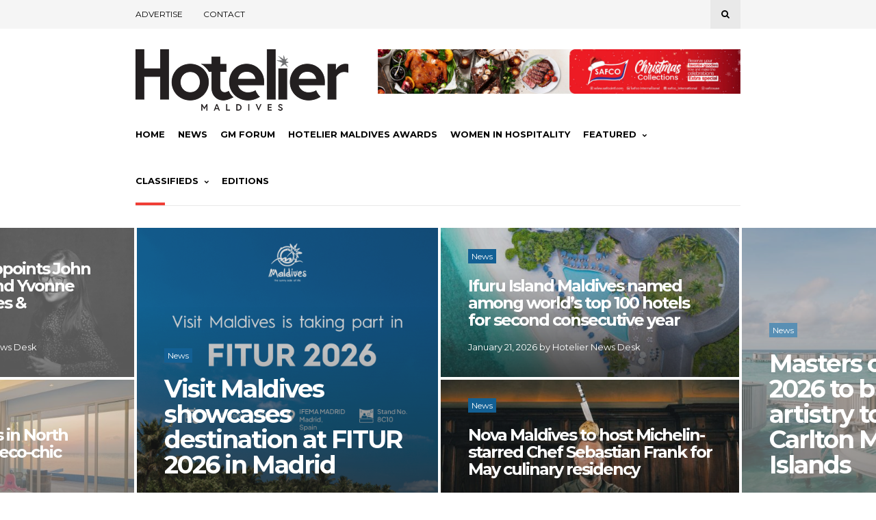

--- FILE ---
content_type: text/html; charset=UTF-8
request_url: https://hoteliermaldives.com/
body_size: 41391
content:
<!DOCTYPE html>
<html lang="en-US">
<head>
	
	<!-- Meta -->
	<meta charset="UTF-8">
	<meta name="viewport" content="width=device-width, initial-scale=1">
	
	<!-- Link -->
	<link rel="profile" href="http://gmpg.org/xfn/11">
	<link rel="pingback" href="https://hoteliermaldives.com/xmlrpc.php">

	<!-- WP Head -->
	<title>Hotelier Maldives</title>
<meta name='robots' content='max-image-preview:large, max-snippet:-1, max-video-preview:-1' />
	<style>img:is([sizes="auto" i], [sizes^="auto," i]) { contain-intrinsic-size: 3000px 1500px }</style>
	<link rel="canonical" href="https://hoteliermaldives.com/">
<meta property="og:title" content="Hotelier Maldives">
<meta property="og:type" content="website">
<meta property="og:image" content="https://hoteliermaldives.com/wp-content/uploads/black-png-logo-2-2.png">
<meta property="og:image:width" content="8255">
<meta property="og:image:height" content="2560">
<meta property="og:image:alt" content="black png logo 2">
<meta property="og:url" content="https://hoteliermaldives.com/">
<meta property="og:locale" content="en_US">
<meta property="og:site_name" content="Hotelier Maldives">
<meta name="twitter:card" content="summary_large_image">
<meta name="twitter:image" content="https://hoteliermaldives.com/wp-content/uploads/black-png-logo-2-2.png">
<meta name="twitter:site" content="@hoteliermv">
<link rel='dns-prefetch' href='//www.googletagmanager.com' />
<link rel='dns-prefetch' href='//fonts.googleapis.com' />
<link rel='dns-prefetch' href='//pagead2.googlesyndication.com' />
<link rel="alternate" type="application/rss+xml" title="Hotelier Maldives &raquo; Feed" href="https://hoteliermaldives.com/feed/" />
<link rel="alternate" type="application/rss+xml" title="Hotelier Maldives &raquo; Comments Feed" href="https://hoteliermaldives.com/comments/feed/" />
<script type="text/javascript">
/* <![CDATA[ */
window._wpemojiSettings = {"baseUrl":"https:\/\/s.w.org\/images\/core\/emoji\/15.0.3\/72x72\/","ext":".png","svgUrl":"https:\/\/s.w.org\/images\/core\/emoji\/15.0.3\/svg\/","svgExt":".svg","source":{"concatemoji":"https:\/\/hoteliermaldives.com\/wp-includes\/js\/wp-emoji-release.min.js?ver=2ba24a5b45cbc851712a748575145492"}};
/*! This file is auto-generated */
!function(i,n){var o,s,e;function c(e){try{var t={supportTests:e,timestamp:(new Date).valueOf()};sessionStorage.setItem(o,JSON.stringify(t))}catch(e){}}function p(e,t,n){e.clearRect(0,0,e.canvas.width,e.canvas.height),e.fillText(t,0,0);var t=new Uint32Array(e.getImageData(0,0,e.canvas.width,e.canvas.height).data),r=(e.clearRect(0,0,e.canvas.width,e.canvas.height),e.fillText(n,0,0),new Uint32Array(e.getImageData(0,0,e.canvas.width,e.canvas.height).data));return t.every(function(e,t){return e===r[t]})}function u(e,t,n){switch(t){case"flag":return n(e,"\ud83c\udff3\ufe0f\u200d\u26a7\ufe0f","\ud83c\udff3\ufe0f\u200b\u26a7\ufe0f")?!1:!n(e,"\ud83c\uddfa\ud83c\uddf3","\ud83c\uddfa\u200b\ud83c\uddf3")&&!n(e,"\ud83c\udff4\udb40\udc67\udb40\udc62\udb40\udc65\udb40\udc6e\udb40\udc67\udb40\udc7f","\ud83c\udff4\u200b\udb40\udc67\u200b\udb40\udc62\u200b\udb40\udc65\u200b\udb40\udc6e\u200b\udb40\udc67\u200b\udb40\udc7f");case"emoji":return!n(e,"\ud83d\udc26\u200d\u2b1b","\ud83d\udc26\u200b\u2b1b")}return!1}function f(e,t,n){var r="undefined"!=typeof WorkerGlobalScope&&self instanceof WorkerGlobalScope?new OffscreenCanvas(300,150):i.createElement("canvas"),a=r.getContext("2d",{willReadFrequently:!0}),o=(a.textBaseline="top",a.font="600 32px Arial",{});return e.forEach(function(e){o[e]=t(a,e,n)}),o}function t(e){var t=i.createElement("script");t.src=e,t.defer=!0,i.head.appendChild(t)}"undefined"!=typeof Promise&&(o="wpEmojiSettingsSupports",s=["flag","emoji"],n.supports={everything:!0,everythingExceptFlag:!0},e=new Promise(function(e){i.addEventListener("DOMContentLoaded",e,{once:!0})}),new Promise(function(t){var n=function(){try{var e=JSON.parse(sessionStorage.getItem(o));if("object"==typeof e&&"number"==typeof e.timestamp&&(new Date).valueOf()<e.timestamp+604800&&"object"==typeof e.supportTests)return e.supportTests}catch(e){}return null}();if(!n){if("undefined"!=typeof Worker&&"undefined"!=typeof OffscreenCanvas&&"undefined"!=typeof URL&&URL.createObjectURL&&"undefined"!=typeof Blob)try{var e="postMessage("+f.toString()+"("+[JSON.stringify(s),u.toString(),p.toString()].join(",")+"));",r=new Blob([e],{type:"text/javascript"}),a=new Worker(URL.createObjectURL(r),{name:"wpTestEmojiSupports"});return void(a.onmessage=function(e){c(n=e.data),a.terminate(),t(n)})}catch(e){}c(n=f(s,u,p))}t(n)}).then(function(e){for(var t in e)n.supports[t]=e[t],n.supports.everything=n.supports.everything&&n.supports[t],"flag"!==t&&(n.supports.everythingExceptFlag=n.supports.everythingExceptFlag&&n.supports[t]);n.supports.everythingExceptFlag=n.supports.everythingExceptFlag&&!n.supports.flag,n.DOMReady=!1,n.readyCallback=function(){n.DOMReady=!0}}).then(function(){return e}).then(function(){var e;n.supports.everything||(n.readyCallback(),(e=n.source||{}).concatemoji?t(e.concatemoji):e.wpemoji&&e.twemoji&&(t(e.twemoji),t(e.wpemoji)))}))}((window,document),window._wpemojiSettings);
/* ]]> */
</script>
<style id='wp-emoji-styles-inline-css' type='text/css'>

	img.wp-smiley, img.emoji {
		display: inline !important;
		border: none !important;
		box-shadow: none !important;
		height: 1em !important;
		width: 1em !important;
		margin: 0 0.07em !important;
		vertical-align: -0.1em !important;
		background: none !important;
		padding: 0 !important;
	}
</style>
<link rel='stylesheet' id='wp-block-library-css' href='https://hoteliermaldives.com/wp-includes/css/dist/block-library/style.min.css?ver=2ba24a5b45cbc851712a748575145492' type='text/css' media='all' />
<style id='classic-theme-styles-inline-css' type='text/css'>
/*! This file is auto-generated */
.wp-block-button__link{color:#fff;background-color:#32373c;border-radius:9999px;box-shadow:none;text-decoration:none;padding:calc(.667em + 2px) calc(1.333em + 2px);font-size:1.125em}.wp-block-file__button{background:#32373c;color:#fff;text-decoration:none}
</style>
<style id='global-styles-inline-css' type='text/css'>
:root{--wp--preset--aspect-ratio--square: 1;--wp--preset--aspect-ratio--4-3: 4/3;--wp--preset--aspect-ratio--3-4: 3/4;--wp--preset--aspect-ratio--3-2: 3/2;--wp--preset--aspect-ratio--2-3: 2/3;--wp--preset--aspect-ratio--16-9: 16/9;--wp--preset--aspect-ratio--9-16: 9/16;--wp--preset--color--black: #000000;--wp--preset--color--cyan-bluish-gray: #abb8c3;--wp--preset--color--white: #ffffff;--wp--preset--color--pale-pink: #f78da7;--wp--preset--color--vivid-red: #cf2e2e;--wp--preset--color--luminous-vivid-orange: #ff6900;--wp--preset--color--luminous-vivid-amber: #fcb900;--wp--preset--color--light-green-cyan: #7bdcb5;--wp--preset--color--vivid-green-cyan: #00d084;--wp--preset--color--pale-cyan-blue: #8ed1fc;--wp--preset--color--vivid-cyan-blue: #0693e3;--wp--preset--color--vivid-purple: #9b51e0;--wp--preset--gradient--vivid-cyan-blue-to-vivid-purple: linear-gradient(135deg,rgba(6,147,227,1) 0%,rgb(155,81,224) 100%);--wp--preset--gradient--light-green-cyan-to-vivid-green-cyan: linear-gradient(135deg,rgb(122,220,180) 0%,rgb(0,208,130) 100%);--wp--preset--gradient--luminous-vivid-amber-to-luminous-vivid-orange: linear-gradient(135deg,rgba(252,185,0,1) 0%,rgba(255,105,0,1) 100%);--wp--preset--gradient--luminous-vivid-orange-to-vivid-red: linear-gradient(135deg,rgba(255,105,0,1) 0%,rgb(207,46,46) 100%);--wp--preset--gradient--very-light-gray-to-cyan-bluish-gray: linear-gradient(135deg,rgb(238,238,238) 0%,rgb(169,184,195) 100%);--wp--preset--gradient--cool-to-warm-spectrum: linear-gradient(135deg,rgb(74,234,220) 0%,rgb(151,120,209) 20%,rgb(207,42,186) 40%,rgb(238,44,130) 60%,rgb(251,105,98) 80%,rgb(254,248,76) 100%);--wp--preset--gradient--blush-light-purple: linear-gradient(135deg,rgb(255,206,236) 0%,rgb(152,150,240) 100%);--wp--preset--gradient--blush-bordeaux: linear-gradient(135deg,rgb(254,205,165) 0%,rgb(254,45,45) 50%,rgb(107,0,62) 100%);--wp--preset--gradient--luminous-dusk: linear-gradient(135deg,rgb(255,203,112) 0%,rgb(199,81,192) 50%,rgb(65,88,208) 100%);--wp--preset--gradient--pale-ocean: linear-gradient(135deg,rgb(255,245,203) 0%,rgb(182,227,212) 50%,rgb(51,167,181) 100%);--wp--preset--gradient--electric-grass: linear-gradient(135deg,rgb(202,248,128) 0%,rgb(113,206,126) 100%);--wp--preset--gradient--midnight: linear-gradient(135deg,rgb(2,3,129) 0%,rgb(40,116,252) 100%);--wp--preset--font-size--small: 13px;--wp--preset--font-size--medium: 20px;--wp--preset--font-size--large: 36px;--wp--preset--font-size--x-large: 42px;--wp--preset--spacing--20: 0.44rem;--wp--preset--spacing--30: 0.67rem;--wp--preset--spacing--40: 1rem;--wp--preset--spacing--50: 1.5rem;--wp--preset--spacing--60: 2.25rem;--wp--preset--spacing--70: 3.38rem;--wp--preset--spacing--80: 5.06rem;--wp--preset--shadow--natural: 6px 6px 9px rgba(0, 0, 0, 0.2);--wp--preset--shadow--deep: 12px 12px 50px rgba(0, 0, 0, 0.4);--wp--preset--shadow--sharp: 6px 6px 0px rgba(0, 0, 0, 0.2);--wp--preset--shadow--outlined: 6px 6px 0px -3px rgba(255, 255, 255, 1), 6px 6px rgba(0, 0, 0, 1);--wp--preset--shadow--crisp: 6px 6px 0px rgba(0, 0, 0, 1);}:where(.is-layout-flex){gap: 0.5em;}:where(.is-layout-grid){gap: 0.5em;}body .is-layout-flex{display: flex;}.is-layout-flex{flex-wrap: wrap;align-items: center;}.is-layout-flex > :is(*, div){margin: 0;}body .is-layout-grid{display: grid;}.is-layout-grid > :is(*, div){margin: 0;}:where(.wp-block-columns.is-layout-flex){gap: 2em;}:where(.wp-block-columns.is-layout-grid){gap: 2em;}:where(.wp-block-post-template.is-layout-flex){gap: 1.25em;}:where(.wp-block-post-template.is-layout-grid){gap: 1.25em;}.has-black-color{color: var(--wp--preset--color--black) !important;}.has-cyan-bluish-gray-color{color: var(--wp--preset--color--cyan-bluish-gray) !important;}.has-white-color{color: var(--wp--preset--color--white) !important;}.has-pale-pink-color{color: var(--wp--preset--color--pale-pink) !important;}.has-vivid-red-color{color: var(--wp--preset--color--vivid-red) !important;}.has-luminous-vivid-orange-color{color: var(--wp--preset--color--luminous-vivid-orange) !important;}.has-luminous-vivid-amber-color{color: var(--wp--preset--color--luminous-vivid-amber) !important;}.has-light-green-cyan-color{color: var(--wp--preset--color--light-green-cyan) !important;}.has-vivid-green-cyan-color{color: var(--wp--preset--color--vivid-green-cyan) !important;}.has-pale-cyan-blue-color{color: var(--wp--preset--color--pale-cyan-blue) !important;}.has-vivid-cyan-blue-color{color: var(--wp--preset--color--vivid-cyan-blue) !important;}.has-vivid-purple-color{color: var(--wp--preset--color--vivid-purple) !important;}.has-black-background-color{background-color: var(--wp--preset--color--black) !important;}.has-cyan-bluish-gray-background-color{background-color: var(--wp--preset--color--cyan-bluish-gray) !important;}.has-white-background-color{background-color: var(--wp--preset--color--white) !important;}.has-pale-pink-background-color{background-color: var(--wp--preset--color--pale-pink) !important;}.has-vivid-red-background-color{background-color: var(--wp--preset--color--vivid-red) !important;}.has-luminous-vivid-orange-background-color{background-color: var(--wp--preset--color--luminous-vivid-orange) !important;}.has-luminous-vivid-amber-background-color{background-color: var(--wp--preset--color--luminous-vivid-amber) !important;}.has-light-green-cyan-background-color{background-color: var(--wp--preset--color--light-green-cyan) !important;}.has-vivid-green-cyan-background-color{background-color: var(--wp--preset--color--vivid-green-cyan) !important;}.has-pale-cyan-blue-background-color{background-color: var(--wp--preset--color--pale-cyan-blue) !important;}.has-vivid-cyan-blue-background-color{background-color: var(--wp--preset--color--vivid-cyan-blue) !important;}.has-vivid-purple-background-color{background-color: var(--wp--preset--color--vivid-purple) !important;}.has-black-border-color{border-color: var(--wp--preset--color--black) !important;}.has-cyan-bluish-gray-border-color{border-color: var(--wp--preset--color--cyan-bluish-gray) !important;}.has-white-border-color{border-color: var(--wp--preset--color--white) !important;}.has-pale-pink-border-color{border-color: var(--wp--preset--color--pale-pink) !important;}.has-vivid-red-border-color{border-color: var(--wp--preset--color--vivid-red) !important;}.has-luminous-vivid-orange-border-color{border-color: var(--wp--preset--color--luminous-vivid-orange) !important;}.has-luminous-vivid-amber-border-color{border-color: var(--wp--preset--color--luminous-vivid-amber) !important;}.has-light-green-cyan-border-color{border-color: var(--wp--preset--color--light-green-cyan) !important;}.has-vivid-green-cyan-border-color{border-color: var(--wp--preset--color--vivid-green-cyan) !important;}.has-pale-cyan-blue-border-color{border-color: var(--wp--preset--color--pale-cyan-blue) !important;}.has-vivid-cyan-blue-border-color{border-color: var(--wp--preset--color--vivid-cyan-blue) !important;}.has-vivid-purple-border-color{border-color: var(--wp--preset--color--vivid-purple) !important;}.has-vivid-cyan-blue-to-vivid-purple-gradient-background{background: var(--wp--preset--gradient--vivid-cyan-blue-to-vivid-purple) !important;}.has-light-green-cyan-to-vivid-green-cyan-gradient-background{background: var(--wp--preset--gradient--light-green-cyan-to-vivid-green-cyan) !important;}.has-luminous-vivid-amber-to-luminous-vivid-orange-gradient-background{background: var(--wp--preset--gradient--luminous-vivid-amber-to-luminous-vivid-orange) !important;}.has-luminous-vivid-orange-to-vivid-red-gradient-background{background: var(--wp--preset--gradient--luminous-vivid-orange-to-vivid-red) !important;}.has-very-light-gray-to-cyan-bluish-gray-gradient-background{background: var(--wp--preset--gradient--very-light-gray-to-cyan-bluish-gray) !important;}.has-cool-to-warm-spectrum-gradient-background{background: var(--wp--preset--gradient--cool-to-warm-spectrum) !important;}.has-blush-light-purple-gradient-background{background: var(--wp--preset--gradient--blush-light-purple) !important;}.has-blush-bordeaux-gradient-background{background: var(--wp--preset--gradient--blush-bordeaux) !important;}.has-luminous-dusk-gradient-background{background: var(--wp--preset--gradient--luminous-dusk) !important;}.has-pale-ocean-gradient-background{background: var(--wp--preset--gradient--pale-ocean) !important;}.has-electric-grass-gradient-background{background: var(--wp--preset--gradient--electric-grass) !important;}.has-midnight-gradient-background{background: var(--wp--preset--gradient--midnight) !important;}.has-small-font-size{font-size: var(--wp--preset--font-size--small) !important;}.has-medium-font-size{font-size: var(--wp--preset--font-size--medium) !important;}.has-large-font-size{font-size: var(--wp--preset--font-size--large) !important;}.has-x-large-font-size{font-size: var(--wp--preset--font-size--x-large) !important;}
:where(.wp-block-post-template.is-layout-flex){gap: 1.25em;}:where(.wp-block-post-template.is-layout-grid){gap: 1.25em;}
:where(.wp-block-columns.is-layout-flex){gap: 2em;}:where(.wp-block-columns.is-layout-grid){gap: 2em;}
:root :where(.wp-block-pullquote){font-size: 1.5em;line-height: 1.6;}
</style>
<link rel='stylesheet' id='contact-form-7-css' href='https://hoteliermaldives.com/wp-content/plugins/contact-form-7/includes/css/styles.css?ver=6.1.4' type='text/css' media='all' />
<link rel='stylesheet' id='wp-polls-css' href='https://hoteliermaldives.com/wp-content/plugins/wp-polls/polls-css.css?ver=2.77.3' type='text/css' media='all' />
<style id='wp-polls-inline-css' type='text/css'>
.wp-polls .pollbar {
	margin: 1px;
	font-size: 6px;
	line-height: 8px;
	height: 8px;
	background: #d8e1eb;
	border: 1px solid #c8c8c8;
}

</style>
<link rel='stylesheet' id='issuem-leaky-paywall-css' href='https://hoteliermaldives.com/wp-content/plugins/leaky-paywall//css/issuem-leaky-paywall.css?ver=4.22.5' type='text/css' media='all' />
<link rel='stylesheet' id='kf_hoteliermv_theme-css' href='https://hoteliermaldives.com/wp-content/themes/wonderwall-magazine/style.css?ver=2ba24a5b45cbc851712a748575145492' type='text/css' media='all' />
<link rel='stylesheet' id='wonderwall-magazine-style-css' href='https://hoteliermaldives.com/wp-content/themes/hotelier-kf/style.css?ver=1.1.9' type='text/css' media='all' />
<link rel='stylesheet' id='font-awesome-css' href='https://hoteliermaldives.com/wp-content/plugins/elementor/assets/lib/font-awesome/css/font-awesome.min.css?ver=4.7.0' type='text/css' media='all' />
<link rel='stylesheet' id='wonderwall-magazine-plugins-css' href='https://hoteliermaldives.com/wp-content/themes/wonderwall-magazine/css/plugins.css?ver=2ba24a5b45cbc851712a748575145492' type='text/css' media='all' />
<link rel='stylesheet' id='kf_hoteliermv-css' href='https://hoteliermaldives.com/wp-content/themes/hotelier-kf/kf-style.css?v=1.12&#038;ver=2ba24a5b45cbc851712a748575145492' type='text/css' media='all' />
<link rel='stylesheet' id='wonderwall-magazine-google-fonts-css' href='//fonts.googleapis.com/css?family=Roboto%3A300%2C400%2C700%2C400italic%7CMontserrat%3A400%2C700%2C400italic%7CAbril+Fatface%3A400%2C400italic%2C700%7CHeebo%3A400%2C400italic%2C700%2C700italic&#038;ver=1.1.9' type='text/css' media='all' />
<link rel='stylesheet' id='elementor-frontend-css' href='https://hoteliermaldives.com/wp-content/plugins/elementor/assets/css/frontend.min.css?ver=3.34.0' type='text/css' media='all' />
<link rel='stylesheet' id='elementor-post-62081-css' href='https://hoteliermaldives.com/wp-content/uploads/elementor/css/post-62081.css?ver=1767344559' type='text/css' media='all' />
<link rel='stylesheet' id='eael-general-css' href='https://hoteliermaldives.com/wp-content/plugins/essential-addons-for-elementor-lite/assets/front-end/css/view/general.min.css?ver=6.5.4' type='text/css' media='all' />
<link rel='stylesheet' id='elementor-gf-roboto-css' href='https://fonts.googleapis.com/css?family=Roboto:100,100italic,200,200italic,300,300italic,400,400italic,500,500italic,600,600italic,700,700italic,800,800italic,900,900italic&#038;display=swap' type='text/css' media='all' />
<link rel='stylesheet' id='elementor-gf-robotoslab-css' href='https://fonts.googleapis.com/css?family=Roboto+Slab:100,100italic,200,200italic,300,300italic,400,400italic,500,500italic,600,600italic,700,700italic,800,800italic,900,900italic&#038;display=swap' type='text/css' media='all' />
<script type="text/javascript" src="https://hoteliermaldives.com/wp-includes/js/jquery/jquery.min.js?ver=3.7.1" id="jquery-core-js"></script>
<script type="text/javascript" src="https://hoteliermaldives.com/wp-includes/js/jquery/jquery-migrate.min.js?ver=3.4.1" id="jquery-migrate-js"></script>

<!-- Google tag (gtag.js) snippet added by Site Kit -->
<!-- Google Analytics snippet added by Site Kit -->
<script type="text/javascript" src="https://www.googletagmanager.com/gtag/js?id=GT-MQ7665RD" id="google_gtagjs-js" async></script>
<script type="text/javascript" id="google_gtagjs-js-after">
/* <![CDATA[ */
window.dataLayer = window.dataLayer || [];function gtag(){dataLayer.push(arguments);}
gtag("set","linker",{"domains":["hoteliermaldives.com"]});
gtag("js", new Date());
gtag("set", "developer_id.dZTNiMT", true);
gtag("config", "GT-MQ7665RD");
/* ]]> */
</script>
<link rel="https://api.w.org/" href="https://hoteliermaldives.com/wp-json/" /><link rel="alternate" title="JSON" type="application/json" href="https://hoteliermaldives.com/wp-json/wp/v2/pages/10032" /><link rel="EditURI" type="application/rsd+xml" title="RSD" href="https://hoteliermaldives.com/xmlrpc.php?rsd" />
<link rel='shortlink' href='https://hoteliermaldives.com/' />
<link rel="alternate" title="oEmbed (JSON)" type="application/json+oembed" href="https://hoteliermaldives.com/wp-json/oembed/1.0/embed?url=https%3A%2F%2Fhoteliermaldives.com%2F" />
<link rel="alternate" title="oEmbed (XML)" type="text/xml+oembed" href="https://hoteliermaldives.com/wp-json/oembed/1.0/embed?url=https%3A%2F%2Fhoteliermaldives.com%2F&#038;format=xml" />

<!-- This site is using AdRotate v5.8.24 Professional to display their advertisements - https://ajdg.solutions/ -->
<!-- AdRotate CSS -->
<style type="text/css" media="screen">
	.ghmadr { margin:0px; padding:0px; overflow:hidden; line-height:1; zoom:1; }
	.ghmadr img { height:auto; }
	.ghmadr-col { position:relative; float:left; }
	.ghmadr-col:first-child { margin-left: 0; }
	.ghmadr-col:last-child { margin-right: 0; }
	.ghmadr-1 { margin:0px 0px 0px 0px; width:100%; max-width:728px; height:100%; max-height:90px; }
	.ghmadr-12 { margin:0px 0px 0px 0px;width:100%; max-width:300px; height:100%; max-height:600px; }
	.ghmadr-14 { margin:0px 0px 0px 0px;width:100%; max-width:300px; height:100%; max-height:300px; }
	.ghmadr-18 { margin:0px 0px 0px 0px; width:100%; max-width:300px; height:100%; max-height:300px; }
	.ghmadr-17 { margin:0px 0px 0px 0px; width:100%; max-width:300px; height:100%; max-height:300px; }
	@media only screen and (max-width: 480px) {
		.ghmadr-col, .ghmadr-dyn, .ghmadr-single { width:100%; margin-left:0; margin-right:0; }
	}
</style>
<!-- /AdRotate CSS -->

<meta name="generator" content="Site Kit by Google 1.168.0" /><noscript><style>.vce-row-container .vcv-lozad {display: none}</style></noscript><meta name="generator" content="Powered by Visual Composer Website Builder - fast and easy-to-use drag and drop visual editor for WordPress."/>
<!-- Google AdSense meta tags added by Site Kit -->
<meta name="google-adsense-platform-account" content="ca-host-pub-2644536267352236">
<meta name="google-adsense-platform-domain" content="sitekit.withgoogle.com">
<!-- End Google AdSense meta tags added by Site Kit -->
<meta name="generator" content="Elementor 3.34.0; features: e_font_icon_svg, additional_custom_breakpoints; settings: css_print_method-external, google_font-enabled, font_display-swap">
<!-- Google Tag Manager -->
<script>(function(w,d,s,l,i){w[l]=w[l]||[];w[l].push({'gtm.start':
new Date().getTime(),event:'gtm.js'});var f=d.getElementsByTagName(s)[0],
j=d.createElement(s),dl=l!='dataLayer'?'&l='+l:'';j.async=true;j.src=
'https://www.googletagmanager.com/gtm.js?id='+i+dl;f.parentNode.insertBefore(j,f);
})(window,document,'script','dataLayer','GTM-PF98DC8');</script>
<!-- End Google Tag Manager -->
			<style>
				.e-con.e-parent:nth-of-type(n+4):not(.e-lazyloaded):not(.e-no-lazyload),
				.e-con.e-parent:nth-of-type(n+4):not(.e-lazyloaded):not(.e-no-lazyload) * {
					background-image: none !important;
				}
				@media screen and (max-height: 1024px) {
					.e-con.e-parent:nth-of-type(n+3):not(.e-lazyloaded):not(.e-no-lazyload),
					.e-con.e-parent:nth-of-type(n+3):not(.e-lazyloaded):not(.e-no-lazyload) * {
						background-image: none !important;
					}
				}
				@media screen and (max-height: 640px) {
					.e-con.e-parent:nth-of-type(n+2):not(.e-lazyloaded):not(.e-no-lazyload),
					.e-con.e-parent:nth-of-type(n+2):not(.e-lazyloaded):not(.e-no-lazyload) * {
						background-image: none !important;
					}
				}
			</style>
			
<!-- Google Tag Manager snippet added by Site Kit -->
<script type="text/javascript">
/* <![CDATA[ */

			( function( w, d, s, l, i ) {
				w[l] = w[l] || [];
				w[l].push( {'gtm.start': new Date().getTime(), event: 'gtm.js'} );
				var f = d.getElementsByTagName( s )[0],
					j = d.createElement( s ), dl = l != 'dataLayer' ? '&l=' + l : '';
				j.async = true;
				j.src = 'https://www.googletagmanager.com/gtm.js?id=' + i + dl;
				f.parentNode.insertBefore( j, f );
			} )( window, document, 'script', 'dataLayer', 'GTM-PNZLM94' );
			
/* ]]> */
</script>

<!-- End Google Tag Manager snippet added by Site Kit -->

<!-- Google AdSense snippet added by Site Kit -->
<script type="text/javascript" async="async" src="https://pagead2.googlesyndication.com/pagead/js/adsbygoogle.js?client=ca-pub-3523820768135070&amp;host=ca-host-pub-2644536267352236" crossorigin="anonymous"></script>

<!-- End Google AdSense snippet added by Site Kit -->
<link rel="icon" href="https://hoteliermaldives.com/wp-content/uploads/favicon.png" sizes="32x32" />
<link rel="icon" href="https://hoteliermaldives.com/wp-content/uploads/favicon.png" sizes="192x192" />
<link rel="apple-touch-icon" href="https://hoteliermaldives.com/wp-content/uploads/favicon.png" />
<meta name="msapplication-TileImage" content="https://hoteliermaldives.com/wp-content/uploads/favicon.png" />

</head>
<body class="home page-template page-template-template-homepage page-template-template-homepage-php page page-id-10032 vcwb body-header-style-light-v1 body-tagline-has-bg-image body-has-featured-6 body-top-bar-sticky-disabled body-social-sharing-enabled body-featured-image-enabled body-post-content-img-lightbox-enabled elementor-default elementor-kit-62081 elementor-page elementor-page-10032">	

	<div id="container">

		<div id="page" class="site">

			<header id="header" class="site-header">

				<div id="top-bar" data-ddst-selector="#top-bar" data-ddst-label="Top Bar" data-ddst-no-support="typography,border">
	
	<div class="wrapper clearfix">

		<div id="top-bar-navigation"  data-ddst-selector="#top-bar-navigation .menu > li > a" data-ddst-label="Navigation Items" data-ddst-no-support="background,border">
			<div class="menu-top-header-menu-container"><ul id="top-bar-menu" class="menu"><li id="menu-item-14782" class="menu-item menu-item-type-post_type menu-item-object-page menu-item-14782"><a href="https://hoteliermaldives.com/advertise/">Advertise</a></li>
<li id="menu-item-18990" class="menu-item menu-item-type-post_type menu-item-object-page menu-item-18990"><a href="https://hoteliermaldives.com/contact/">Contact</a></li>
</ul></div>		</div><!-- #top-bar-navigation -->

		<div id="top-bar-social-search">

			<div id="top-bar-social" class="clearfix" data-ddst-selector="#top-bar-social a" data-ddst-label="Top Bar - Social" data-ddst-no-support="background,border">
																																																																							</div><!-- #top-bar-social -->

			<div id="top-bar-search" class="search-overlay-open" data-ddst-selector="#top-bar-search" data-ddst-label="Top Bar Search" data-ddst-no-support="">
				<span class="fa fa-search"></span>
			</div><!-- #top-bar-search -->

		</div><!-- #top-bar-social-search -->

	</div><!-- .wrapper -->

</div><!-- #top-bar -->
				<div id="header-main" style="">

	<div class="wrapper clearfix">

		<div id="logo" data-ddst-label="Logo" data-ddst-selector="#logo" data-ddst-no-support="typography">

			<a href="https://hoteliermaldives.com/" rel="home"><img class="has-retina-ver" src="https://hoteliermaldives.com/wp-content/uploads/2025/12/hotelier-logo-90.png" data-retina-ver="https://hoteliermaldives.com/wp-content/uploads/2025/12/hotelier-r.png" alt="Hotelier Maldives" /></a>		
		</div><!-- #logo -->

		
    <div id="header-banner" class="header-banner-code">
        <div class="ghmadr ghmadr-1"><div class="ghmadr-dyn ahmadr-154 c-1"><a class="gofollow" data-track="MTU0LDEsMSw3MA==" href=".."><img src="https://hoteliermaldives.com/wp-content/uploads/2026/01/MME26_AD-HOTELIER-TOP-BANNER-728px-x-90px.jpg" /></a></div><div class="ghmadr-dyn ahmadr-155 c-2"><a class="gofollow" data-track="MTU1LDEsMSw3MA==" href="https://safcointl.com"><img src="https://hoteliermaldives.com/wp-content/uploads/2025/11/Web-Banner-scaled.jpg" /></a></div><div class="ghmadr-dyn ahmadr-152 c-3"><a class="gofollow" data-track="MTUyLDEsMSw3MA==" href="https://mantaair.mv/manta-international/Book-International-Flights"><img src="https://hoteliermaldives.com/wp-content/uploads/2024/12/Hotelier-Banner.gif" /></a></div><div class="ghmadr-dyn ahmadr-156 c-4"><a class="gofollow" data-track="MTU2LDEsMSw3MA==" href="https://www.dhiraagu.com.mv/personal"><img src="https://hoteliermaldives.com/wp-content/uploads/2025/07/Hotelier_Website-Banner-1.png" /></a></div></div>
<br/>    </div><!-- #header-banner -->

	</div><!-- .wrapper -->

</div><!-- #header-main -->
				<nav id="navigation" data-ddst-selector="#navigation" data-ddst-label="Navigation" data-ddst-no-support="typography">
	
	<div class="wrapper">

		<div id="navigation-inner" data-ddst-selector="#navigation .menu > li > a" data-ddst-label="Navigation Items" data-ddst-no-support="background,border">
			<div class="menu-main-menu-container"><ul id="primary-menu" class="menu"><li id="menu-item-10047" class="menu-item menu-item-type-custom menu-item-object-custom current-menu-item current_page_item menu-item-10047"><a href="/" aria-current="page">Home</a></li>
<li id="menu-item-27908" class="menu-item menu-item-type-post_type menu-item-object-page menu-item-27908"><a href="https://hoteliermaldives.com/news/">News</a></li>
<li id="menu-item-13718" class="menu-item menu-item-type-post_type menu-item-object-page menu-item-13718"><a href="https://hoteliermaldives.com/gmforum/">GM Forum</a></li>
<li id="menu-item-53780" class="menu-item menu-item-type-post_type menu-item-object-page menu-item-53780"><a href="https://hoteliermaldives.com/awards/">Hotelier Maldives Awards</a></li>
<li id="menu-item-27890" class="menu-item menu-item-type-taxonomy menu-item-object-category menu-item-27890"><a href="https://hoteliermaldives.com/women-category/">Women In Hospitality</a></li>
<li id="menu-item-10049" class="menu-item menu-item-type-custom menu-item-object-custom menu-item-has-children menu-item-10049"><a>Featured</a>
<ul class="sub-menu">
	<li id="menu-item-27886" class="menu-item menu-item-type-taxonomy menu-item-object-category menu-item-27886"><a href="https://hoteliermaldives.com/articles-category/">Articles</a></li>
	<li id="menu-item-27906" class="menu-item menu-item-type-post_type menu-item-object-page menu-item-27906"><a href="https://hoteliermaldives.com/people/">People</a></li>
	<li id="menu-item-27907" class="menu-item menu-item-type-post_type menu-item-object-page menu-item-27907"><a href="https://hoteliermaldives.com/galleries/">Galleries</a></li>
	<li id="menu-item-27887" class="menu-item menu-item-type-taxonomy menu-item-object-category menu-item-27887"><a href="https://hoteliermaldives.com/special-features/">Special Features</a></li>
</ul>
</li>
<li id="menu-item-10050" class="menu-item menu-item-type-custom menu-item-object-custom menu-item-has-children menu-item-10050"><a>Classifieds</a>
<ul class="sub-menu">
	<li id="menu-item-27888" class="menu-item menu-item-type-taxonomy menu-item-object-category menu-item-27888"><a href="https://hoteliermaldives.com/products-category/">Products</a></li>
	<li id="menu-item-14924" class="menu-item menu-item-type-post_type menu-item-object-page menu-item-14924"><a href="https://hoteliermaldives.com/advertise/">Advertise</a></li>
</ul>
</li>
<li id="menu-item-32303" class="menu-item menu-item-type-custom menu-item-object-custom menu-item-32303"><a href="/magazine/">Editions</a></li>
</ul></div>			<span class="navigation-active-line"></span>
		</div><!-- #navigation-main -->

	</div><!-- .wrapper -->

</nav><!-- #navigation -->

<div id="mobile-navigation">
	<span class="mobile-navigation-hook"><span class="fa fa-reorder"></span>Navigation</span>
	
			<select>
				<option>- Select Page -</option>
																				<option value="/">Home</option>
																									<option value="https://hoteliermaldives.com/news/">News</option>
																									<option value="https://hoteliermaldives.com/gmforum/">GM Forum</option>
																									<option value="https://hoteliermaldives.com/awards/">Hotelier Maldives Awards</option>
																									<option value="https://hoteliermaldives.com/women-category/">Women In Hospitality</option>
																									<option value="">Featured</option>
																									<option value="https://hoteliermaldives.com/articles-category/">Articles</option>
																									<option value="https://hoteliermaldives.com/people/">People</option>
																									<option value="https://hoteliermaldives.com/galleries/">Galleries</option>
																									<option value="https://hoteliermaldives.com/special-features/">Special Features</option>
																									<option value="">Classifieds</option>
																									<option value="https://hoteliermaldives.com/products-category/">Products</option>
																									<option value="https://hoteliermaldives.com/advertise/">Advertise</option>
																									<option value="/magazine/">Editions</option>
												</select>
			</div><!-- #mobile-navigation -->				
                				
                    				
	<div id="featured" class="featured-6">

		<div class="carousel-wrapper">

			<div class="wrapper">

				<div class="carousel no-col-spacing" data-items="1" data-spacing="2">

													<div class="carousel-item featured-6-primary clearfix">
									<div class="col col-6 featured-6-primary-1">
										<div class="post-s4 clearfix col col-12 carousel-item col-last post-80056 post type-post status-publish format-standard has-post-thumbnail hentry category-news-category tag-featured tag-maldives-marketing-pr-corporation tag-mmprc tag-visit-maldives tag-visit-maldives-corporation">

			<div class="post-s4-thumb">
			<a href="https://hoteliermaldives.com/visit-maldives-showcases-destination-at-fitur-2026-in-madrid/"><img data-mobile-version="https://hoteliermaldives.com/wp-content/uploads/2026/01/unnamed-480x480.png" src="https://hoteliermaldives.com/wp-content/uploads/2026/01/unnamed-548x548.png" alt="Unnamed" class="carousel-image" /></a>
			<div class="post-s4-thumb-overlay"></div>
			<div class="post-s4-thumb-overlay-2"></div>
		</div><!-- .post-s4-thumb -->
	
	<div class="post-s4-main">

		<div class="post-s4-main-inner">

			<div class="post-s4-cats">
						<div class="post-meta">
			
							<span class="post-meta-cats" data-ddst-selector=".post-meta-cats a" data-ddst-label="Post Meta - Category" data-ddst-no-support="background,border"><a href="https://hoteliermaldives.com/news-category/" rel="category tag">News</a></span>
			
			
			
			
			
			
			
		</div><!-- .post-meta -->
					</div><!-- .posts-s4-cats -->

			<h2 class="post-s4-title entry-title" data-ddst-selector=".post-s4-title" data-ddst-label="Post S4 - Title" data-ddst-no-support="background,border"><a href="https://hoteliermaldives.com/visit-maldives-showcases-destination-at-fitur-2026-in-madrid/">Visit Maldives showcases destination at FITUR 2026 in Madrid</a></h2>

			<div class="post-s4-date">
						<div class="post-meta">
			
			
															<span class="post-meta-date" data-ddst-selector=".post-meta-date" data-ddst-label="Post Meta - Date" data-ddst-no-support="background,border">
					<span class="post-meta-date-date"><time class="entry-date published updated" datetime="2026-01-21T18:36:52+05:00">January 21, 2026</time></span> 
					<span class="post-meta-date-author">by <span class="author vcard"><a class="url fn n" href="https://hoteliermaldives.com/author/hotelier-news-desk/">Hotelier News Desk</a></span></span>				</span>
			
			
			
			
			
			
		</div><!-- .post-meta -->
					</div><!-- .post-s4-date -->

		</div><!-- .post-s4-main-inner -->

	</div><!-- .post-s4-main -->

</div><!-- .post-s4 -->									</div><!-- .col-6 -->
									<div class="col col-6 col-last featured-6-primary-2">
										<div class="post-s4 clearfix col col-12 carousel-item col-last post-80047 post type-post status-publish format-standard has-post-thumbnail hentry category-news-category tag-featured tag-ifuru-island-maldives">

			<div class="post-s4-thumb">
			<a href="https://hoteliermaldives.com/ifuru-island-maldives-named-among-worlds-top-100-hotels-for-second-consecutive-year/"><img data-mobile-version="https://hoteliermaldives.com/wp-content/uploads/2026/01/Main-Pool--480x480.jpg" src="https://hoteliermaldives.com/wp-content/uploads/2026/01/Main-Pool--548x274.jpg" alt="Main Pool" class="carousel-image" /></a>
			<div class="post-s4-thumb-overlay"></div>
			<div class="post-s4-thumb-overlay-2"></div>
		</div><!-- .post-s4-thumb -->
	
	<div class="post-s4-main">

		<div class="post-s4-main-inner">

			<div class="post-s4-cats">
						<div class="post-meta">
			
							<span class="post-meta-cats" data-ddst-selector=".post-meta-cats a" data-ddst-label="Post Meta - Category" data-ddst-no-support="background,border"><a href="https://hoteliermaldives.com/news-category/" rel="category tag">News</a></span>
			
			
			
			
			
			
			
		</div><!-- .post-meta -->
					</div><!-- .posts-s4-cats -->

			<h2 class="post-s4-title entry-title" data-ddst-selector=".post-s4-title" data-ddst-label="Post S4 - Title" data-ddst-no-support="background,border"><a href="https://hoteliermaldives.com/ifuru-island-maldives-named-among-worlds-top-100-hotels-for-second-consecutive-year/">Ifuru Island Maldives named among world’s top 100 hotels for second consecutive year</a></h2>

			<div class="post-s4-date">
						<div class="post-meta">
			
			
															<span class="post-meta-date" data-ddst-selector=".post-meta-date" data-ddst-label="Post Meta - Date" data-ddst-no-support="background,border">
					<span class="post-meta-date-date"><time class="entry-date published updated" datetime="2026-01-21T13:38:20+05:00">January 21, 2026</time></span> 
					<span class="post-meta-date-author">by <span class="author vcard"><a class="url fn n" href="https://hoteliermaldives.com/author/hotelier-news-desk/">Hotelier News Desk</a></span></span>				</span>
			
			
			
			
			
			
		</div><!-- .post-meta -->
					</div><!-- .post-s4-date -->

		</div><!-- .post-s4-main-inner -->

	</div><!-- .post-s4-main -->

</div><!-- .post-s4 --><div class="post-s4 clearfix col col-12 carousel-item col-last post-80042 post type-post status-publish format-standard has-post-thumbnail hentry category-news-category tag-featured tag-nova-maldives">

			<div class="post-s4-thumb">
			<a href="https://hoteliermaldives.com/nova-maldives-to-host-michelin-starred-chef-sebastian-frank-for-may-culinary-residency/"><img data-mobile-version="https://hoteliermaldives.com/wp-content/uploads/2026/01/tyvielc3-large-480x480.jpg" src="https://hoteliermaldives.com/wp-content/uploads/2026/01/tyvielc3-large-548x274.jpg" alt="Tyvielc3 large" class="carousel-image" /></a>
			<div class="post-s4-thumb-overlay"></div>
			<div class="post-s4-thumb-overlay-2"></div>
		</div><!-- .post-s4-thumb -->
	
	<div class="post-s4-main">

		<div class="post-s4-main-inner">

			<div class="post-s4-cats">
						<div class="post-meta">
			
							<span class="post-meta-cats" data-ddst-selector=".post-meta-cats a" data-ddst-label="Post Meta - Category" data-ddst-no-support="background,border"><a href="https://hoteliermaldives.com/news-category/" rel="category tag">News</a></span>
			
			
			
			
			
			
			
		</div><!-- .post-meta -->
					</div><!-- .posts-s4-cats -->

			<h2 class="post-s4-title entry-title" data-ddst-selector=".post-s4-title" data-ddst-label="Post S4 - Title" data-ddst-no-support="background,border"><a href="https://hoteliermaldives.com/nova-maldives-to-host-michelin-starred-chef-sebastian-frank-for-may-culinary-residency/">Nova Maldives to host Michelin-starred Chef Sebastian Frank for May culinary residency</a></h2>

			<div class="post-s4-date">
						<div class="post-meta">
			
			
															<span class="post-meta-date" data-ddst-selector=".post-meta-date" data-ddst-label="Post Meta - Date" data-ddst-no-support="background,border">
					<span class="post-meta-date-date"><time class="entry-date published updated" datetime="2026-01-21T11:51:35+05:00">January 21, 2026</time></span> 
					<span class="post-meta-date-author">by <span class="author vcard"><a class="url fn n" href="https://hoteliermaldives.com/author/hotelier-news-desk/">Hotelier News Desk</a></span></span>				</span>
			
			
			
			
			
			
		</div><!-- .post-meta -->
					</div><!-- .post-s4-date -->

		</div><!-- .post-s4-main-inner -->

	</div><!-- .post-s4-main -->

</div><!-- .post-s4 -->									</div><!-- col-6 -->
								</div><!-- .caroseul-item -->
																<div class="carousel-item featured-6-primary clearfix">
									<div class="col col-6 featured-6-primary-1">
										<div class="post-s4 clearfix col col-12 carousel-item col-last post-80037 post type-post status-publish format-standard has-post-thumbnail hentry category-news-category tag-featured tag-the-ritz-carlton-maldives tag-the-ritz-carlton-maldives-fari-islands">

			<div class="post-s4-thumb">
			<a href="https://hoteliermaldives.com/masters-of-crafts-2026-to-bring-global-artistry-to-the-ritz-carlton-maldives-fari-islands/"><img data-mobile-version="https://hoteliermaldives.com/wp-content/uploads/2026/01/The-Ritz-Carlton-Maldives-Fari-Islands-Lagoon-Pool-Villa-scaled-480x480.jpg" src="https://hoteliermaldives.com/wp-content/uploads/2026/01/The-Ritz-Carlton-Maldives-Fari-Islands-Lagoon-Pool-Villa-scaled-548x548.jpg" alt="The Ritz Carlton Maldives, Fari Islands Lagoon Pool Villa" class="carousel-image" /></a>
			<div class="post-s4-thumb-overlay"></div>
			<div class="post-s4-thumb-overlay-2"></div>
		</div><!-- .post-s4-thumb -->
	
	<div class="post-s4-main">

		<div class="post-s4-main-inner">

			<div class="post-s4-cats">
						<div class="post-meta">
			
							<span class="post-meta-cats" data-ddst-selector=".post-meta-cats a" data-ddst-label="Post Meta - Category" data-ddst-no-support="background,border"><a href="https://hoteliermaldives.com/news-category/" rel="category tag">News</a></span>
			
			
			
			
			
			
			
		</div><!-- .post-meta -->
					</div><!-- .posts-s4-cats -->

			<h2 class="post-s4-title entry-title" data-ddst-selector=".post-s4-title" data-ddst-label="Post S4 - Title" data-ddst-no-support="background,border"><a href="https://hoteliermaldives.com/masters-of-crafts-2026-to-bring-global-artistry-to-the-ritz-carlton-maldives-fari-islands/">Masters of Crafts 2026 to bring global artistry to The Ritz-Carlton Maldives, Fari Islands</a></h2>

			<div class="post-s4-date">
						<div class="post-meta">
			
			
															<span class="post-meta-date" data-ddst-selector=".post-meta-date" data-ddst-label="Post Meta - Date" data-ddst-no-support="background,border">
					<span class="post-meta-date-date"><time class="entry-date published updated" datetime="2026-01-21T11:00:17+05:00">January 21, 2026</time></span> 
					<span class="post-meta-date-author">by <span class="author vcard"><a class="url fn n" href="https://hoteliermaldives.com/author/hotelier-news-desk/">Hotelier News Desk</a></span></span>				</span>
			
			
			
			
			
			
		</div><!-- .post-meta -->
					</div><!-- .post-s4-date -->

		</div><!-- .post-s4-main-inner -->

	</div><!-- .post-s4-main -->

</div><!-- .post-s4 -->									</div><!-- .col-6 -->
									<div class="col col-6 col-last featured-6-primary-2">
										<div class="post-s4 clearfix col col-12 carousel-item col-last post-80032 post type-post status-publish format-standard has-post-thumbnail hentry category-news-category tag-featured tag-gastronomy tag-lily-beach-resort-spa tag-michelin-chef tag-valentines-day">

			<div class="post-s4-thumb">
			<a href="https://hoteliermaldives.com/lily-beach-to-host-michelin-starred-chef-bruno-menard-for-valentines-day/"><img data-mobile-version="https://hoteliermaldives.com/wp-content/uploads/2026/01/collage1-480x480.png" src="https://hoteliermaldives.com/wp-content/uploads/2026/01/collage1-548x274.png" alt="Collage1" class="carousel-image" /></a>
			<div class="post-s4-thumb-overlay"></div>
			<div class="post-s4-thumb-overlay-2"></div>
		</div><!-- .post-s4-thumb -->
	
	<div class="post-s4-main">

		<div class="post-s4-main-inner">

			<div class="post-s4-cats">
						<div class="post-meta">
			
							<span class="post-meta-cats" data-ddst-selector=".post-meta-cats a" data-ddst-label="Post Meta - Category" data-ddst-no-support="background,border"><a href="https://hoteliermaldives.com/news-category/" rel="category tag">News</a></span>
			
			
			
			
			
			
			
		</div><!-- .post-meta -->
					</div><!-- .posts-s4-cats -->

			<h2 class="post-s4-title entry-title" data-ddst-selector=".post-s4-title" data-ddst-label="Post S4 - Title" data-ddst-no-support="background,border"><a href="https://hoteliermaldives.com/lily-beach-to-host-michelin-starred-chef-bruno-menard-for-valentines-day/">Lily Beach Resort &#038; Spa to host Michelin-starred Chef Bruno Ménard for Valentine’s Day</a></h2>

			<div class="post-s4-date">
						<div class="post-meta">
			
			
															<span class="post-meta-date" data-ddst-selector=".post-meta-date" data-ddst-label="Post Meta - Date" data-ddst-no-support="background,border">
					<span class="post-meta-date-date"><time class="entry-date published" datetime="2026-01-21T10:43:04+05:00">January 21, 2026</time><time class="updated" datetime="2026-01-21T10:46:57+05:00">January 21, 2026</time></span> 
					<span class="post-meta-date-author">by <span class="author vcard"><a class="url fn n" href="https://hoteliermaldives.com/author/hotelier-news-desk/">Hotelier News Desk</a></span></span>				</span>
			
			
			
			
			
			
		</div><!-- .post-meta -->
					</div><!-- .post-s4-date -->

		</div><!-- .post-s4-main-inner -->

	</div><!-- .post-s4-main -->

</div><!-- .post-s4 --><div class="post-s4 clearfix col col-12 carousel-item col-last post-80028 post type-post status-publish format-standard has-post-thumbnail hentry category-news-category tag-featured tag-siyam-world tag-sun-siyam-group tag-sun-siyam-resorts">

			<div class="post-s4-thumb">
			<a href="https://hoteliermaldives.com/fernando-torres-and-mark-noble-lead-childrens-camps-at-siyam-world/"><img data-mobile-version="https://hoteliermaldives.com/wp-content/uploads/2026/01/Noble8431-scaled-480x480.jpg" src="https://hoteliermaldives.com/wp-content/uploads/2026/01/Noble8431-scaled-548x274.jpg" alt="Noble8431" class="carousel-image" /></a>
			<div class="post-s4-thumb-overlay"></div>
			<div class="post-s4-thumb-overlay-2"></div>
		</div><!-- .post-s4-thumb -->
	
	<div class="post-s4-main">

		<div class="post-s4-main-inner">

			<div class="post-s4-cats">
						<div class="post-meta">
			
							<span class="post-meta-cats" data-ddst-selector=".post-meta-cats a" data-ddst-label="Post Meta - Category" data-ddst-no-support="background,border"><a href="https://hoteliermaldives.com/news-category/" rel="category tag">News</a></span>
			
			
			
			
			
			
			
		</div><!-- .post-meta -->
					</div><!-- .posts-s4-cats -->

			<h2 class="post-s4-title entry-title" data-ddst-selector=".post-s4-title" data-ddst-label="Post S4 - Title" data-ddst-no-support="background,border"><a href="https://hoteliermaldives.com/fernando-torres-and-mark-noble-lead-childrens-camps-at-siyam-world/">Fernando Torres and Mark Noble lead children’s camps at Siyam World</a></h2>

			<div class="post-s4-date">
						<div class="post-meta">
			
			
															<span class="post-meta-date" data-ddst-selector=".post-meta-date" data-ddst-label="Post Meta - Date" data-ddst-no-support="background,border">
					<span class="post-meta-date-date"><time class="entry-date published updated" datetime="2026-01-21T10:34:37+05:00">January 21, 2026</time></span> 
					<span class="post-meta-date-author">by <span class="author vcard"><a class="url fn n" href="https://hoteliermaldives.com/author/hotelier-news-desk/">Hotelier News Desk</a></span></span>				</span>
			
			
			
			
			
			
		</div><!-- .post-meta -->
					</div><!-- .post-s4-date -->

		</div><!-- .post-s4-main-inner -->

	</div><!-- .post-s4-main -->

</div><!-- .post-s4 -->									</div><!-- col-6 -->
								</div><!-- .caroseul-item -->
																<div class="carousel-item featured-6-primary clearfix">
									<div class="col col-6 featured-6-primary-1">
										<div class="post-s4 clearfix col col-12 carousel-item col-last post-80022 post type-post status-publish format-standard has-post-thumbnail hentry category-news-category tag-featured">

			<div class="post-s4-thumb">
			<a href="https://hoteliermaldives.com/teus-group-radisson-sign-management-agreement-for-first-resort-project-in-maldives/"><img data-mobile-version="https://hoteliermaldives.com/wp-content/uploads/2026/01/696e1c455c6ec5e007bc2846_DSC05455-scaled-480x480.jpg" src="https://hoteliermaldives.com/wp-content/uploads/2026/01/696e1c455c6ec5e007bc2846_DSC05455-scaled-548x548.jpg" alt="696e1c455c6ec5e007bc2846 DSC05455" class="carousel-image" /></a>
			<div class="post-s4-thumb-overlay"></div>
			<div class="post-s4-thumb-overlay-2"></div>
		</div><!-- .post-s4-thumb -->
	
	<div class="post-s4-main">

		<div class="post-s4-main-inner">

			<div class="post-s4-cats">
						<div class="post-meta">
			
							<span class="post-meta-cats" data-ddst-selector=".post-meta-cats a" data-ddst-label="Post Meta - Category" data-ddst-no-support="background,border"><a href="https://hoteliermaldives.com/news-category/" rel="category tag">News</a></span>
			
			
			
			
			
			
			
		</div><!-- .post-meta -->
					</div><!-- .posts-s4-cats -->

			<h2 class="post-s4-title entry-title" data-ddst-selector=".post-s4-title" data-ddst-label="Post S4 - Title" data-ddst-no-support="background,border"><a href="https://hoteliermaldives.com/teus-group-radisson-sign-management-agreement-for-first-resort-project-in-maldives/">Teus Group, Radisson sign management agreement for first resort project in Maldives</a></h2>

			<div class="post-s4-date">
						<div class="post-meta">
			
			
															<span class="post-meta-date" data-ddst-selector=".post-meta-date" data-ddst-label="Post Meta - Date" data-ddst-no-support="background,border">
					<span class="post-meta-date-date"><time class="entry-date published updated" datetime="2026-01-21T08:11:02+05:00">January 21, 2026</time></span> 
					<span class="post-meta-date-author">by <span class="author vcard"><a class="url fn n" href="https://hoteliermaldives.com/author/hotelier-news-desk/">Hotelier News Desk</a></span></span>				</span>
			
			
			
			
			
			
		</div><!-- .post-meta -->
					</div><!-- .post-s4-date -->

		</div><!-- .post-s4-main-inner -->

	</div><!-- .post-s4-main -->

</div><!-- .post-s4 -->									</div><!-- .col-6 -->
									<div class="col col-6 col-last featured-6-primary-2">
										<div class="post-s4 clearfix col col-12 carousel-item col-last post-80012 post type-post status-publish format-standard has-post-thumbnail hentry category-news-category tag-featured tag-visit-maldives tag-visit-maldives-corporation">

			<div class="post-s4-thumb">
			<a href="https://hoteliermaldives.com/visit-maldives-announces-across-maldives-2026-underwater-diving-record-attempt/"><img data-mobile-version="https://hoteliermaldives.com/wp-content/uploads/2026/01/Untitled-2000-x-900-px-52-480x480.png" src="https://hoteliermaldives.com/wp-content/uploads/2026/01/Untitled-2000-x-900-px-52-548x274.png" alt="Untitled (2000 x 900 px) (52)" class="carousel-image" /></a>
			<div class="post-s4-thumb-overlay"></div>
			<div class="post-s4-thumb-overlay-2"></div>
		</div><!-- .post-s4-thumb -->
	
	<div class="post-s4-main">

		<div class="post-s4-main-inner">

			<div class="post-s4-cats">
						<div class="post-meta">
			
							<span class="post-meta-cats" data-ddst-selector=".post-meta-cats a" data-ddst-label="Post Meta - Category" data-ddst-no-support="background,border"><a href="https://hoteliermaldives.com/news-category/" rel="category tag">News</a></span>
			
			
			
			
			
			
			
		</div><!-- .post-meta -->
					</div><!-- .posts-s4-cats -->

			<h2 class="post-s4-title entry-title" data-ddst-selector=".post-s4-title" data-ddst-label="Post S4 - Title" data-ddst-no-support="background,border"><a href="https://hoteliermaldives.com/visit-maldives-announces-across-maldives-2026-underwater-diving-record-attempt/">Visit Maldives announces &#8216;Across Maldives 2026&#8217; underwater diving record attempt</a></h2>

			<div class="post-s4-date">
						<div class="post-meta">
			
			
															<span class="post-meta-date" data-ddst-selector=".post-meta-date" data-ddst-label="Post Meta - Date" data-ddst-no-support="background,border">
					<span class="post-meta-date-date"><time class="entry-date published updated" datetime="2026-01-20T18:30:53+05:00">January 20, 2026</time></span> 
					<span class="post-meta-date-author">by <span class="author vcard"><a class="url fn n" href="https://hoteliermaldives.com/author/hotelier-news-desk/">Hotelier News Desk</a></span></span>				</span>
			
			
			
			
			
			
		</div><!-- .post-meta -->
					</div><!-- .post-s4-date -->

		</div><!-- .post-s4-main-inner -->

	</div><!-- .post-s4-main -->

</div><!-- .post-s4 --><div class="post-s4 clearfix col col-12 carousel-item col-last post-80005 post type-post status-publish format-standard has-post-thumbnail hentry category-news-category tag-alila-kothaifaru-maldives tag-featured tag-wine-and-dine">

			<div class="post-s4-thumb">
			<a href="https://hoteliermaldives.com/alila-kothaifaru-maldives-to-host-mastroberardino-wine-dinner-in-january-2026/"><img data-mobile-version="https://hoteliermaldives.com/wp-content/uploads/2026/01/Alila-Kothaifaru-Maldives_-Mastroberardino-Wine-Dinner-on-a-Private-Sandbank-480x480.jpg" src="https://hoteliermaldives.com/wp-content/uploads/2026/01/Alila-Kothaifaru-Maldives_-Mastroberardino-Wine-Dinner-on-a-Private-Sandbank-548x274.jpg" alt="Alila Kothaifaru Maldives Mastroberardino Wine Dinner on a Private Sandbank" class="carousel-image" /></a>
			<div class="post-s4-thumb-overlay"></div>
			<div class="post-s4-thumb-overlay-2"></div>
		</div><!-- .post-s4-thumb -->
	
	<div class="post-s4-main">

		<div class="post-s4-main-inner">

			<div class="post-s4-cats">
						<div class="post-meta">
			
							<span class="post-meta-cats" data-ddst-selector=".post-meta-cats a" data-ddst-label="Post Meta - Category" data-ddst-no-support="background,border"><a href="https://hoteliermaldives.com/news-category/" rel="category tag">News</a></span>
			
			
			
			
			
			
			
		</div><!-- .post-meta -->
					</div><!-- .posts-s4-cats -->

			<h2 class="post-s4-title entry-title" data-ddst-selector=".post-s4-title" data-ddst-label="Post S4 - Title" data-ddst-no-support="background,border"><a href="https://hoteliermaldives.com/alila-kothaifaru-maldives-to-host-mastroberardino-wine-dinner-in-january-2026/">Alila Kothaifaru Maldives to host Mastroberardino Wine Dinner in January 2026</a></h2>

			<div class="post-s4-date">
						<div class="post-meta">
			
			
															<span class="post-meta-date" data-ddst-selector=".post-meta-date" data-ddst-label="Post Meta - Date" data-ddst-no-support="background,border">
					<span class="post-meta-date-date"><time class="entry-date published updated" datetime="2026-01-20T15:04:42+05:00">January 20, 2026</time></span> 
					<span class="post-meta-date-author">by <span class="author vcard"><a class="url fn n" href="https://hoteliermaldives.com/author/hotelier-news-desk/">Hotelier News Desk</a></span></span>				</span>
			
			
			
			
			
			
		</div><!-- .post-meta -->
					</div><!-- .post-s4-date -->

		</div><!-- .post-s4-main-inner -->

	</div><!-- .post-s4-main -->

</div><!-- .post-s4 -->									</div><!-- col-6 -->
								</div><!-- .caroseul-item -->
																<div class="carousel-item featured-6-primary clearfix">
									<div class="col col-6 featured-6-primary-1">
										<div class="post-s4 clearfix col col-12 carousel-item col-last post-79999 post type-post status-publish format-standard has-post-thumbnail hentry category-appointments category-news-category tag-appointment tag-appointments tag-atmosphere-core tag-featured tag-new-appointments tag-oblu-select-lobigili tag-oblu-xperience-ailafushi">

			<div class="post-s4-thumb">
			<a href="https://hoteliermaldives.com/atmosphere-core-appoints-david-alan-burley-as-general-manager-of-oblu-xperience-ailafushi-and-oblu-select-lobigili/"><img data-mobile-version="https://hoteliermaldives.com/wp-content/uploads/2026/01/Untitled-2000-x-900-px-2-480x480.png" src="https://hoteliermaldives.com/wp-content/uploads/2026/01/Untitled-2000-x-900-px-2-548x548.png" alt="Untitled (2000 x 900 px)" class="carousel-image" /></a>
			<div class="post-s4-thumb-overlay"></div>
			<div class="post-s4-thumb-overlay-2"></div>
		</div><!-- .post-s4-thumb -->
	
	<div class="post-s4-main">

		<div class="post-s4-main-inner">

			<div class="post-s4-cats">
						<div class="post-meta">
			
							<span class="post-meta-cats" data-ddst-selector=".post-meta-cats a" data-ddst-label="Post Meta - Category" data-ddst-no-support="background,border"><a href="https://hoteliermaldives.com/appointments/" rel="category tag">Appointments</a> <a href="https://hoteliermaldives.com/news-category/" rel="category tag">News</a></span>
			
			
			
			
			
			
			
		</div><!-- .post-meta -->
					</div><!-- .posts-s4-cats -->

			<h2 class="post-s4-title entry-title" data-ddst-selector=".post-s4-title" data-ddst-label="Post S4 - Title" data-ddst-no-support="background,border"><a href="https://hoteliermaldives.com/atmosphere-core-appoints-david-alan-burley-as-general-manager-of-oblu-xperience-ailafushi-and-oblu-select-lobigili/">Atmosphere Core appoints David Alan Burley as General Manager of OBLU XPERIENCE Ailafushi and OBLU SELECT Lobigili</a></h2>

			<div class="post-s4-date">
						<div class="post-meta">
			
			
															<span class="post-meta-date" data-ddst-selector=".post-meta-date" data-ddst-label="Post Meta - Date" data-ddst-no-support="background,border">
					<span class="post-meta-date-date"><time class="entry-date published updated" datetime="2026-01-20T11:44:22+05:00">January 20, 2026</time></span> 
					<span class="post-meta-date-author">by <span class="author vcard"><a class="url fn n" href="https://hoteliermaldives.com/author/hotelier-news-desk/">Hotelier News Desk</a></span></span>				</span>
			
			
			
			
			
			
		</div><!-- .post-meta -->
					</div><!-- .post-s4-date -->

		</div><!-- .post-s4-main-inner -->

	</div><!-- .post-s4-main -->

</div><!-- .post-s4 -->									</div><!-- .col-6 -->
									<div class="col col-6 col-last featured-6-primary-2">
										<div class="post-s4 clearfix col col-12 carousel-item col-last post-79993 post type-post status-publish format-standard has-post-thumbnail hentry category-news-category tag-awards tag-featured tag-grand-park-kodhipparu tag-grand-park-kodhipparu-maldives">

			<div class="post-s4-thumb">
			<a href="https://hoteliermaldives.com/target-taste-china-awards-grand-park-kodhipparu-maldives-resort-of-the-year/"><img data-mobile-version="https://hoteliermaldives.com/wp-content/uploads/2026/01/GPKD-_-Target-Taste-Awards-480x480.jpg" src="https://hoteliermaldives.com/wp-content/uploads/2026/01/GPKD-_-Target-Taste-Awards-548x274.jpg" alt="GPKD Target Taste Awards" class="carousel-image" /></a>
			<div class="post-s4-thumb-overlay"></div>
			<div class="post-s4-thumb-overlay-2"></div>
		</div><!-- .post-s4-thumb -->
	
	<div class="post-s4-main">

		<div class="post-s4-main-inner">

			<div class="post-s4-cats">
						<div class="post-meta">
			
							<span class="post-meta-cats" data-ddst-selector=".post-meta-cats a" data-ddst-label="Post Meta - Category" data-ddst-no-support="background,border"><a href="https://hoteliermaldives.com/news-category/" rel="category tag">News</a></span>
			
			
			
			
			
			
			
		</div><!-- .post-meta -->
					</div><!-- .posts-s4-cats -->

			<h2 class="post-s4-title entry-title" data-ddst-selector=".post-s4-title" data-ddst-label="Post S4 - Title" data-ddst-no-support="background,border"><a href="https://hoteliermaldives.com/target-taste-china-awards-grand-park-kodhipparu-maldives-resort-of-the-year/">Target Taste China awards Grand Park Kodhipparu Maldives Resort of the Year</a></h2>

			<div class="post-s4-date">
						<div class="post-meta">
			
			
															<span class="post-meta-date" data-ddst-selector=".post-meta-date" data-ddst-label="Post Meta - Date" data-ddst-no-support="background,border">
					<span class="post-meta-date-date"><time class="entry-date published updated" datetime="2026-01-20T11:35:44+05:00">January 20, 2026</time></span> 
					<span class="post-meta-date-author">by <span class="author vcard"><a class="url fn n" href="https://hoteliermaldives.com/author/hotelier-news-desk/">Hotelier News Desk</a></span></span>				</span>
			
			
			
			
			
			
		</div><!-- .post-meta -->
					</div><!-- .post-s4-date -->

		</div><!-- .post-s4-main-inner -->

	</div><!-- .post-s4-main -->

</div><!-- .post-s4 --><div class="post-s4 clearfix col col-12 carousel-item col-last post-79990 post type-post status-publish format-standard has-post-thumbnail hentry category-news-category tag-culinary tag-featured tag-gastronomy tag-kandolhu-maldives">

			<div class="post-s4-thumb">
			<a href="https://hoteliermaldives.com/chef-claudia-canessa-to-present-peruvian-dining-experience-at-kandolhu-maldives/"><img data-mobile-version="https://hoteliermaldives.com/wp-content/uploads/2026/01/Kandolhu12-1-scaled-1-480x480.jpg" src="https://hoteliermaldives.com/wp-content/uploads/2026/01/Kandolhu12-1-scaled-1-548x274.jpg" alt="Kandolhu12 1 scaled" class="carousel-image" /></a>
			<div class="post-s4-thumb-overlay"></div>
			<div class="post-s4-thumb-overlay-2"></div>
		</div><!-- .post-s4-thumb -->
	
	<div class="post-s4-main">

		<div class="post-s4-main-inner">

			<div class="post-s4-cats">
						<div class="post-meta">
			
							<span class="post-meta-cats" data-ddst-selector=".post-meta-cats a" data-ddst-label="Post Meta - Category" data-ddst-no-support="background,border"><a href="https://hoteliermaldives.com/news-category/" rel="category tag">News</a></span>
			
			
			
			
			
			
			
		</div><!-- .post-meta -->
					</div><!-- .posts-s4-cats -->

			<h2 class="post-s4-title entry-title" data-ddst-selector=".post-s4-title" data-ddst-label="Post S4 - Title" data-ddst-no-support="background,border"><a href="https://hoteliermaldives.com/chef-claudia-canessa-to-present-peruvian-dining-experience-at-kandolhu-maldives/">Chef Claudia Canessa to present Peruvian dining experience at Kandolhu Maldives</a></h2>

			<div class="post-s4-date">
						<div class="post-meta">
			
			
															<span class="post-meta-date" data-ddst-selector=".post-meta-date" data-ddst-label="Post Meta - Date" data-ddst-no-support="background,border">
					<span class="post-meta-date-date"><time class="entry-date published updated" datetime="2026-01-20T11:29:22+05:00">January 20, 2026</time></span> 
					<span class="post-meta-date-author">by <span class="author vcard"><a class="url fn n" href="https://hoteliermaldives.com/author/hotelier-news-desk/">Hotelier News Desk</a></span></span>				</span>
			
			
			
			
			
			
		</div><!-- .post-meta -->
					</div><!-- .post-s4-date -->

		</div><!-- .post-s4-main-inner -->

	</div><!-- .post-s4-main -->

</div><!-- .post-s4 -->									</div><!-- col-6 -->
								</div><!-- .caroseul-item -->
																<div class="carousel-item featured-6-primary clearfix">
									<div class="col col-6 featured-6-primary-1">
										<div class="post-s4 clearfix col col-12 carousel-item col-last post-79986 post type-post status-publish format-standard has-post-thumbnail hentry category-news-category tag-award tag-award-ceremony tag-award-winning-hotels tag-award-winning-resorts tag-awards tag-featured tag-tripadvisor tag-tripadvisor-travellers-choice-awards">

			<div class="post-s4-thumb">
			<a href="https://hoteliermaldives.com/maldives-earns-multiple-top-rankings-in-tripadvisors-best-of-the-best-2026/"><img data-mobile-version="https://hoteliermaldives.com/wp-content/uploads/2026/01/The-Nautilus-Maldives_July19-0704-ezgif.com-webp-to-jpg-converter-480x480.jpg" src="https://hoteliermaldives.com/wp-content/uploads/2026/01/The-Nautilus-Maldives_July19-0704-ezgif.com-webp-to-jpg-converter-548x548.jpg" alt="The Nautilus Maldives July19 0704 ezgif.com webp to jpg converter" class="carousel-image" /></a>
			<div class="post-s4-thumb-overlay"></div>
			<div class="post-s4-thumb-overlay-2"></div>
		</div><!-- .post-s4-thumb -->
	
	<div class="post-s4-main">

		<div class="post-s4-main-inner">

			<div class="post-s4-cats">
						<div class="post-meta">
			
							<span class="post-meta-cats" data-ddst-selector=".post-meta-cats a" data-ddst-label="Post Meta - Category" data-ddst-no-support="background,border"><a href="https://hoteliermaldives.com/news-category/" rel="category tag">News</a></span>
			
			
			
			
			
			
			
		</div><!-- .post-meta -->
					</div><!-- .posts-s4-cats -->

			<h2 class="post-s4-title entry-title" data-ddst-selector=".post-s4-title" data-ddst-label="Post S4 - Title" data-ddst-no-support="background,border"><a href="https://hoteliermaldives.com/maldives-earns-multiple-top-rankings-in-tripadvisors-best-of-the-best-2026/">Maldives earns multiple top rankings in Tripadvisor’s Best of the Best 2026</a></h2>

			<div class="post-s4-date">
						<div class="post-meta">
			
			
															<span class="post-meta-date" data-ddst-selector=".post-meta-date" data-ddst-label="Post Meta - Date" data-ddst-no-support="background,border">
					<span class="post-meta-date-date"><time class="entry-date published" datetime="2026-01-20T09:09:14+05:00">January 20, 2026</time><time class="updated" datetime="2026-01-20T18:32:24+05:00">January 20, 2026</time></span> 
					<span class="post-meta-date-author">by <span class="author vcard"><a class="url fn n" href="https://hoteliermaldives.com/author/hotelier-news-desk/">Hotelier News Desk</a></span></span>				</span>
			
			
			
			
			
			
		</div><!-- .post-meta -->
					</div><!-- .post-s4-date -->

		</div><!-- .post-s4-main-inner -->

	</div><!-- .post-s4-main -->

</div><!-- .post-s4 -->									</div><!-- .col-6 -->
									<div class="col col-6 col-last featured-6-primary-2">
										<div class="post-s4 clearfix col col-12 carousel-item col-last post-79982 post type-post status-publish format-standard has-post-thumbnail hentry category-news-category tag-featured tag-indian-tourists tag-indian-travel-market">

			<div class="post-s4-thumb">
			<a href="https://hoteliermaldives.com/anant-ambani-radhika-merchant-arrive-in-maldives-for-holiday/"><img data-mobile-version="https://hoteliermaldives.com/wp-content/uploads/2026/01/Untitled-2000-x-900-px-51-480x480.png" src="https://hoteliermaldives.com/wp-content/uploads/2026/01/Untitled-2000-x-900-px-51-548x274.png" alt="Untitled (2000 x 900 px) (51)" class="carousel-image" /></a>
			<div class="post-s4-thumb-overlay"></div>
			<div class="post-s4-thumb-overlay-2"></div>
		</div><!-- .post-s4-thumb -->
	
	<div class="post-s4-main">

		<div class="post-s4-main-inner">

			<div class="post-s4-cats">
						<div class="post-meta">
			
							<span class="post-meta-cats" data-ddst-selector=".post-meta-cats a" data-ddst-label="Post Meta - Category" data-ddst-no-support="background,border"><a href="https://hoteliermaldives.com/news-category/" rel="category tag">News</a></span>
			
			
			
			
			
			
			
		</div><!-- .post-meta -->
					</div><!-- .posts-s4-cats -->

			<h2 class="post-s4-title entry-title" data-ddst-selector=".post-s4-title" data-ddst-label="Post S4 - Title" data-ddst-no-support="background,border"><a href="https://hoteliermaldives.com/anant-ambani-radhika-merchant-arrive-in-maldives-for-holiday/">Anant Ambani, Radhika Merchant arrive in Maldives for holiday</a></h2>

			<div class="post-s4-date">
						<div class="post-meta">
			
			
															<span class="post-meta-date" data-ddst-selector=".post-meta-date" data-ddst-label="Post Meta - Date" data-ddst-no-support="background,border">
					<span class="post-meta-date-date"><time class="entry-date published updated" datetime="2026-01-20T07:06:22+05:00">January 20, 2026</time></span> 
					<span class="post-meta-date-author">by <span class="author vcard"><a class="url fn n" href="https://hoteliermaldives.com/author/hotelier-news-desk/">Hotelier News Desk</a></span></span>				</span>
			
			
			
			
			
			
		</div><!-- .post-meta -->
					</div><!-- .post-s4-date -->

		</div><!-- .post-s4-main-inner -->

	</div><!-- .post-s4-main -->

</div><!-- .post-s4 --><div class="post-s4 clearfix col col-12 carousel-item col-last post-79959 post type-post status-publish format-standard has-post-thumbnail hentry category-news-category tag-featured tag-international-tourist-arrivals tag-maldives-tourist-arrivals tag-tourist-arrival tag-tourist-arrivals tag-tourist-arrivals-in-maldives">

			<div class="post-s4-thumb">
			<a href="https://hoteliermaldives.com/tourist-arrivals-to-maldives-rise-10-in-early-2026/"><img data-mobile-version="https://hoteliermaldives.com/wp-content/uploads/2026/01/2ef86f1e-4c2d-4a05-9b15-5cb2df837b25-480x480.jpg" src="https://hoteliermaldives.com/wp-content/uploads/2026/01/2ef86f1e-4c2d-4a05-9b15-5cb2df837b25-548x274.jpg" alt="2ef86f1e 4c2d 4a05 9b15 5cb2df837b25" class="carousel-image" /></a>
			<div class="post-s4-thumb-overlay"></div>
			<div class="post-s4-thumb-overlay-2"></div>
		</div><!-- .post-s4-thumb -->
	
	<div class="post-s4-main">

		<div class="post-s4-main-inner">

			<div class="post-s4-cats">
						<div class="post-meta">
			
							<span class="post-meta-cats" data-ddst-selector=".post-meta-cats a" data-ddst-label="Post Meta - Category" data-ddst-no-support="background,border"><a href="https://hoteliermaldives.com/news-category/" rel="category tag">News</a></span>
			
			
			
			
			
			
			
		</div><!-- .post-meta -->
					</div><!-- .posts-s4-cats -->

			<h2 class="post-s4-title entry-title" data-ddst-selector=".post-s4-title" data-ddst-label="Post S4 - Title" data-ddst-no-support="background,border"><a href="https://hoteliermaldives.com/tourist-arrivals-to-maldives-rise-10-in-early-2026/">Tourist arrivals to Maldives rise 10% in early 2026</a></h2>

			<div class="post-s4-date">
						<div class="post-meta">
			
			
															<span class="post-meta-date" data-ddst-selector=".post-meta-date" data-ddst-label="Post Meta - Date" data-ddst-no-support="background,border">
					<span class="post-meta-date-date"><time class="entry-date published updated" datetime="2026-01-19T14:05:33+05:00">January 19, 2026</time></span> 
					<span class="post-meta-date-author">by <span class="author vcard"><a class="url fn n" href="https://hoteliermaldives.com/author/hotelier-news-desk/">Hotelier News Desk</a></span></span>				</span>
			
			
			
			
			
			
		</div><!-- .post-meta -->
					</div><!-- .post-s4-date -->

		</div><!-- .post-s4-main-inner -->

	</div><!-- .post-s4-main -->

</div><!-- .post-s4 -->									</div><!-- col-6 -->
								</div><!-- .caroseul-item -->
																<div class="carousel-item featured-6-primary clearfix">
									<div class="col col-6 featured-6-primary-1">
										<div class="post-s4 clearfix col col-12 carousel-item col-last post-79935 post type-post status-publish format-standard has-post-thumbnail hentry category-news-category tag-featured tag-the-standard tag-valentines-day">

			<div class="post-s4-thumb">
			<a href="https://hoteliermaldives.com/romantic-island-escapes-take-centre-stage-at-the-standard-maldives-this-valentines/"><img data-mobile-version="https://hoteliermaldives.com/wp-content/uploads/2026/01/IMG_9474-scaled-480x480.jpg" src="https://hoteliermaldives.com/wp-content/uploads/2026/01/IMG_9474-scaled-548x548.jpg" alt="IMG" class="carousel-image" /></a>
			<div class="post-s4-thumb-overlay"></div>
			<div class="post-s4-thumb-overlay-2"></div>
		</div><!-- .post-s4-thumb -->
	
	<div class="post-s4-main">

		<div class="post-s4-main-inner">

			<div class="post-s4-cats">
						<div class="post-meta">
			
							<span class="post-meta-cats" data-ddst-selector=".post-meta-cats a" data-ddst-label="Post Meta - Category" data-ddst-no-support="background,border"><a href="https://hoteliermaldives.com/news-category/" rel="category tag">News</a></span>
			
			
			
			
			
			
			
		</div><!-- .post-meta -->
					</div><!-- .posts-s4-cats -->

			<h2 class="post-s4-title entry-title" data-ddst-selector=".post-s4-title" data-ddst-label="Post S4 - Title" data-ddst-no-support="background,border"><a href="https://hoteliermaldives.com/romantic-island-escapes-take-centre-stage-at-the-standard-maldives-this-valentines/">Romantic island escapes take centre stage at The Standard, Maldives this Valentine’s</a></h2>

			<div class="post-s4-date">
						<div class="post-meta">
			
			
															<span class="post-meta-date" data-ddst-selector=".post-meta-date" data-ddst-label="Post Meta - Date" data-ddst-no-support="background,border">
					<span class="post-meta-date-date"><time class="entry-date published updated" datetime="2026-01-19T10:56:14+05:00">January 19, 2026</time></span> 
					<span class="post-meta-date-author">by <span class="author vcard"><a class="url fn n" href="https://hoteliermaldives.com/author/hotelier-news-desk/">Hotelier News Desk</a></span></span>				</span>
			
			
			
			
			
			
		</div><!-- .post-meta -->
					</div><!-- .post-s4-date -->

		</div><!-- .post-s4-main-inner -->

	</div><!-- .post-s4-main -->

</div><!-- .post-s4 -->									</div><!-- .col-6 -->
									<div class="col col-6 col-last featured-6-primary-2">
										<div class="post-s4 clearfix col col-12 carousel-item col-last post-79913 post type-post status-publish format-standard has-post-thumbnail hentry category-appointments category-news-category tag-appointment tag-appointments tag-coco-bodu-hithi tag-coco-collection tag-coco-palm-dhuni-kolhu tag-featured tag-new-appointments">

			<div class="post-s4-thumb">
			<a href="https://hoteliermaldives.com/coco-collection-appoints-john-g-laing-as-coo-and-yvonne-mak-as-svp-of-sales-marketing/"><img data-mobile-version="https://hoteliermaldives.com/wp-content/uploads/2026/01/collage-4-480x480.png" src="https://hoteliermaldives.com/wp-content/uploads/2026/01/collage-4-548x274.png" alt="Collage" class="carousel-image" /></a>
			<div class="post-s4-thumb-overlay"></div>
			<div class="post-s4-thumb-overlay-2"></div>
		</div><!-- .post-s4-thumb -->
	
	<div class="post-s4-main">

		<div class="post-s4-main-inner">

			<div class="post-s4-cats">
						<div class="post-meta">
			
							<span class="post-meta-cats" data-ddst-selector=".post-meta-cats a" data-ddst-label="Post Meta - Category" data-ddst-no-support="background,border"><a href="https://hoteliermaldives.com/appointments/" rel="category tag">Appointments</a> <a href="https://hoteliermaldives.com/news-category/" rel="category tag">News</a></span>
			
			
			
			
			
			
			
		</div><!-- .post-meta -->
					</div><!-- .posts-s4-cats -->

			<h2 class="post-s4-title entry-title" data-ddst-selector=".post-s4-title" data-ddst-label="Post S4 - Title" data-ddst-no-support="background,border"><a href="https://hoteliermaldives.com/coco-collection-appoints-john-g-laing-as-coo-and-yvonne-mak-as-svp-of-sales-marketing/">Coco Collection appoints John G. Laing as COO and Yvonne Mak as SVP of Sales &#038; Marketing</a></h2>

			<div class="post-s4-date">
						<div class="post-meta">
			
			
															<span class="post-meta-date" data-ddst-selector=".post-meta-date" data-ddst-label="Post Meta - Date" data-ddst-no-support="background,border">
					<span class="post-meta-date-date"><time class="entry-date published updated" datetime="2026-01-18T12:03:20+05:00">January 18, 2026</time></span> 
					<span class="post-meta-date-author">by <span class="author vcard"><a class="url fn n" href="https://hoteliermaldives.com/author/hotelier-news-desk/">Hotelier News Desk</a></span></span>				</span>
			
			
			
			
			
			
		</div><!-- .post-meta -->
					</div><!-- .post-s4-date -->

		</div><!-- .post-s4-main-inner -->

	</div><!-- .post-s4-main -->

</div><!-- .post-s4 --><div class="post-s4 clearfix col col-12 carousel-item col-last post-79910 post type-post status-publish format-standard has-post-thumbnail hentry category-news-category tag-eri-maldives tag-featured tag-pulse-hotels-resorts tag-pulse-hotels-and-resorts">

			<div class="post-s4-thumb">
			<a href="https://hoteliermaldives.com/eri-maldives-opens-in-north-male-atoll-as-new-eco-chic-lifestyle-resort/"><img data-mobile-version="https://hoteliermaldives.com/wp-content/uploads/2026/01/Eri-Maldives-Beach-Pool-Villa-Large-480x480.jpg" src="https://hoteliermaldives.com/wp-content/uploads/2026/01/Eri-Maldives-Beach-Pool-Villa-Large-548x274.jpg" alt="Eri Maldives Beach Pool Villa Large" class="carousel-image" /></a>
			<div class="post-s4-thumb-overlay"></div>
			<div class="post-s4-thumb-overlay-2"></div>
		</div><!-- .post-s4-thumb -->
	
	<div class="post-s4-main">

		<div class="post-s4-main-inner">

			<div class="post-s4-cats">
						<div class="post-meta">
			
							<span class="post-meta-cats" data-ddst-selector=".post-meta-cats a" data-ddst-label="Post Meta - Category" data-ddst-no-support="background,border"><a href="https://hoteliermaldives.com/news-category/" rel="category tag">News</a></span>
			
			
			
			
			
			
			
		</div><!-- .post-meta -->
					</div><!-- .posts-s4-cats -->

			<h2 class="post-s4-title entry-title" data-ddst-selector=".post-s4-title" data-ddst-label="Post S4 - Title" data-ddst-no-support="background,border"><a href="https://hoteliermaldives.com/eri-maldives-opens-in-north-male-atoll-as-new-eco-chic-lifestyle-resort/">Eri Maldives opens in North Malé Atoll as new eco-chic lifestyle resort</a></h2>

			<div class="post-s4-date">
						<div class="post-meta">
			
			
															<span class="post-meta-date" data-ddst-selector=".post-meta-date" data-ddst-label="Post Meta - Date" data-ddst-no-support="background,border">
					<span class="post-meta-date-date"><time class="entry-date published" datetime="2026-01-18T11:54:34+05:00">January 18, 2026</time><time class="updated" datetime="2026-01-19T13:59:48+05:00">January 19, 2026</time></span> 
					<span class="post-meta-date-author">by <span class="author vcard"><a class="url fn n" href="https://hoteliermaldives.com/author/hotelier-news-desk/">Hotelier News Desk</a></span></span>				</span>
			
			
			
			
			
			
		</div><!-- .post-meta -->
					</div><!-- .post-s4-date -->

		</div><!-- .post-s4-main-inner -->

	</div><!-- .post-s4-main -->

</div><!-- .post-s4 -->									</div><!-- col-6 -->
								</div><!-- .caroseul-item -->
								
				</div><!-- .carousel -->

				<span class="carousel-nav-overlay-prev carousel-nav-trigger-prev"></span>
				<span class="carousel-nav-overlay-next carousel-nav-trigger-next"></span>

			</div><!-- .wrapper -->

		</div><!-- .carousel-container -->

	</div><!-- #featured -->

	<div id="featured-mobile" class="featured-mobile-6">
        <div class="carousel-wrapper">
            <div class="carousel no-col-spacing" data-items="1">
                <div class="post-s4 clearfix col col-12 carousel-item col-last post-80056 post type-post status-publish format-standard has-post-thumbnail hentry category-news-category tag-featured tag-maldives-marketing-pr-corporation tag-mmprc tag-visit-maldives tag-visit-maldives-corporation">

			<div class="post-s4-thumb">
			<a href="https://hoteliermaldives.com/visit-maldives-showcases-destination-at-fitur-2026-in-madrid/"><img data-mobile-version="https://hoteliermaldives.com/wp-content/uploads/2026/01/unnamed-480x480.png" src="https://hoteliermaldives.com/wp-content/uploads/2026/01/unnamed-548x548.png" alt="Unnamed" class="carousel-image" /></a>
			<div class="post-s4-thumb-overlay"></div>
			<div class="post-s4-thumb-overlay-2"></div>
		</div><!-- .post-s4-thumb -->
	
	<div class="post-s4-main">

		<div class="post-s4-main-inner">

			<div class="post-s4-cats">
						<div class="post-meta">
			
							<span class="post-meta-cats" data-ddst-selector=".post-meta-cats a" data-ddst-label="Post Meta - Category" data-ddst-no-support="background,border"><a href="https://hoteliermaldives.com/news-category/" rel="category tag">News</a></span>
			
			
			
			
			
			
			
		</div><!-- .post-meta -->
					</div><!-- .posts-s4-cats -->

			<h2 class="post-s4-title entry-title" data-ddst-selector=".post-s4-title" data-ddst-label="Post S4 - Title" data-ddst-no-support="background,border"><a href="https://hoteliermaldives.com/visit-maldives-showcases-destination-at-fitur-2026-in-madrid/">Visit Maldives showcases destination at FITUR 2026 in Madrid</a></h2>

			<div class="post-s4-date">
						<div class="post-meta">
			
			
															<span class="post-meta-date" data-ddst-selector=".post-meta-date" data-ddst-label="Post Meta - Date" data-ddst-no-support="background,border">
					<span class="post-meta-date-date"><time class="entry-date published updated" datetime="2026-01-21T18:36:52+05:00">January 21, 2026</time></span> 
					<span class="post-meta-date-author">by <span class="author vcard"><a class="url fn n" href="https://hoteliermaldives.com/author/hotelier-news-desk/">Hotelier News Desk</a></span></span>				</span>
			
			
			
			
			
			
		</div><!-- .post-meta -->
					</div><!-- .post-s4-date -->

		</div><!-- .post-s4-main-inner -->

	</div><!-- .post-s4-main -->

</div><!-- .post-s4 --><div class="post-s4 clearfix col col-12 carousel-item col-last post-80047 post type-post status-publish format-standard has-post-thumbnail hentry category-news-category tag-featured tag-ifuru-island-maldives">

			<div class="post-s4-thumb">
			<a href="https://hoteliermaldives.com/ifuru-island-maldives-named-among-worlds-top-100-hotels-for-second-consecutive-year/"><img data-mobile-version="https://hoteliermaldives.com/wp-content/uploads/2026/01/Main-Pool--480x480.jpg" src="https://hoteliermaldives.com/wp-content/uploads/2026/01/Main-Pool--548x274.jpg" alt="Main Pool" class="carousel-image" /></a>
			<div class="post-s4-thumb-overlay"></div>
			<div class="post-s4-thumb-overlay-2"></div>
		</div><!-- .post-s4-thumb -->
	
	<div class="post-s4-main">

		<div class="post-s4-main-inner">

			<div class="post-s4-cats">
						<div class="post-meta">
			
							<span class="post-meta-cats" data-ddst-selector=".post-meta-cats a" data-ddst-label="Post Meta - Category" data-ddst-no-support="background,border"><a href="https://hoteliermaldives.com/news-category/" rel="category tag">News</a></span>
			
			
			
			
			
			
			
		</div><!-- .post-meta -->
					</div><!-- .posts-s4-cats -->

			<h2 class="post-s4-title entry-title" data-ddst-selector=".post-s4-title" data-ddst-label="Post S4 - Title" data-ddst-no-support="background,border"><a href="https://hoteliermaldives.com/ifuru-island-maldives-named-among-worlds-top-100-hotels-for-second-consecutive-year/">Ifuru Island Maldives named among world’s top 100 hotels for second consecutive year</a></h2>

			<div class="post-s4-date">
						<div class="post-meta">
			
			
															<span class="post-meta-date" data-ddst-selector=".post-meta-date" data-ddst-label="Post Meta - Date" data-ddst-no-support="background,border">
					<span class="post-meta-date-date"><time class="entry-date published updated" datetime="2026-01-21T13:38:20+05:00">January 21, 2026</time></span> 
					<span class="post-meta-date-author">by <span class="author vcard"><a class="url fn n" href="https://hoteliermaldives.com/author/hotelier-news-desk/">Hotelier News Desk</a></span></span>				</span>
			
			
			
			
			
			
		</div><!-- .post-meta -->
					</div><!-- .post-s4-date -->

		</div><!-- .post-s4-main-inner -->

	</div><!-- .post-s4-main -->

</div><!-- .post-s4 --><div class="post-s4 clearfix col col-12 carousel-item col-last post-80042 post type-post status-publish format-standard has-post-thumbnail hentry category-news-category tag-featured tag-nova-maldives">

			<div class="post-s4-thumb">
			<a href="https://hoteliermaldives.com/nova-maldives-to-host-michelin-starred-chef-sebastian-frank-for-may-culinary-residency/"><img data-mobile-version="https://hoteliermaldives.com/wp-content/uploads/2026/01/tyvielc3-large-480x480.jpg" src="https://hoteliermaldives.com/wp-content/uploads/2026/01/tyvielc3-large-548x274.jpg" alt="Tyvielc3 large" class="carousel-image" /></a>
			<div class="post-s4-thumb-overlay"></div>
			<div class="post-s4-thumb-overlay-2"></div>
		</div><!-- .post-s4-thumb -->
	
	<div class="post-s4-main">

		<div class="post-s4-main-inner">

			<div class="post-s4-cats">
						<div class="post-meta">
			
							<span class="post-meta-cats" data-ddst-selector=".post-meta-cats a" data-ddst-label="Post Meta - Category" data-ddst-no-support="background,border"><a href="https://hoteliermaldives.com/news-category/" rel="category tag">News</a></span>
			
			
			
			
			
			
			
		</div><!-- .post-meta -->
					</div><!-- .posts-s4-cats -->

			<h2 class="post-s4-title entry-title" data-ddst-selector=".post-s4-title" data-ddst-label="Post S4 - Title" data-ddst-no-support="background,border"><a href="https://hoteliermaldives.com/nova-maldives-to-host-michelin-starred-chef-sebastian-frank-for-may-culinary-residency/">Nova Maldives to host Michelin-starred Chef Sebastian Frank for May culinary residency</a></h2>

			<div class="post-s4-date">
						<div class="post-meta">
			
			
															<span class="post-meta-date" data-ddst-selector=".post-meta-date" data-ddst-label="Post Meta - Date" data-ddst-no-support="background,border">
					<span class="post-meta-date-date"><time class="entry-date published updated" datetime="2026-01-21T11:51:35+05:00">January 21, 2026</time></span> 
					<span class="post-meta-date-author">by <span class="author vcard"><a class="url fn n" href="https://hoteliermaldives.com/author/hotelier-news-desk/">Hotelier News Desk</a></span></span>				</span>
			
			
			
			
			
			
		</div><!-- .post-meta -->
					</div><!-- .post-s4-date -->

		</div><!-- .post-s4-main-inner -->

	</div><!-- .post-s4-main -->

</div><!-- .post-s4 --><div class="post-s4 clearfix col col-12 carousel-item col-last post-80037 post type-post status-publish format-standard has-post-thumbnail hentry category-news-category tag-featured tag-the-ritz-carlton-maldives tag-the-ritz-carlton-maldives-fari-islands">

			<div class="post-s4-thumb">
			<a href="https://hoteliermaldives.com/masters-of-crafts-2026-to-bring-global-artistry-to-the-ritz-carlton-maldives-fari-islands/"><img data-mobile-version="https://hoteliermaldives.com/wp-content/uploads/2026/01/The-Ritz-Carlton-Maldives-Fari-Islands-Lagoon-Pool-Villa-scaled-480x480.jpg" src="https://hoteliermaldives.com/wp-content/uploads/2026/01/The-Ritz-Carlton-Maldives-Fari-Islands-Lagoon-Pool-Villa-scaled-548x548.jpg" alt="The Ritz Carlton Maldives, Fari Islands Lagoon Pool Villa" class="carousel-image" /></a>
			<div class="post-s4-thumb-overlay"></div>
			<div class="post-s4-thumb-overlay-2"></div>
		</div><!-- .post-s4-thumb -->
	
	<div class="post-s4-main">

		<div class="post-s4-main-inner">

			<div class="post-s4-cats">
						<div class="post-meta">
			
							<span class="post-meta-cats" data-ddst-selector=".post-meta-cats a" data-ddst-label="Post Meta - Category" data-ddst-no-support="background,border"><a href="https://hoteliermaldives.com/news-category/" rel="category tag">News</a></span>
			
			
			
			
			
			
			
		</div><!-- .post-meta -->
					</div><!-- .posts-s4-cats -->

			<h2 class="post-s4-title entry-title" data-ddst-selector=".post-s4-title" data-ddst-label="Post S4 - Title" data-ddst-no-support="background,border"><a href="https://hoteliermaldives.com/masters-of-crafts-2026-to-bring-global-artistry-to-the-ritz-carlton-maldives-fari-islands/">Masters of Crafts 2026 to bring global artistry to The Ritz-Carlton Maldives, Fari Islands</a></h2>

			<div class="post-s4-date">
						<div class="post-meta">
			
			
															<span class="post-meta-date" data-ddst-selector=".post-meta-date" data-ddst-label="Post Meta - Date" data-ddst-no-support="background,border">
					<span class="post-meta-date-date"><time class="entry-date published updated" datetime="2026-01-21T11:00:17+05:00">January 21, 2026</time></span> 
					<span class="post-meta-date-author">by <span class="author vcard"><a class="url fn n" href="https://hoteliermaldives.com/author/hotelier-news-desk/">Hotelier News Desk</a></span></span>				</span>
			
			
			
			
			
			
		</div><!-- .post-meta -->
					</div><!-- .post-s4-date -->

		</div><!-- .post-s4-main-inner -->

	</div><!-- .post-s4-main -->

</div><!-- .post-s4 --><div class="post-s4 clearfix col col-12 carousel-item col-last post-80032 post type-post status-publish format-standard has-post-thumbnail hentry category-news-category tag-featured tag-gastronomy tag-lily-beach-resort-spa tag-michelin-chef tag-valentines-day">

			<div class="post-s4-thumb">
			<a href="https://hoteliermaldives.com/lily-beach-to-host-michelin-starred-chef-bruno-menard-for-valentines-day/"><img data-mobile-version="https://hoteliermaldives.com/wp-content/uploads/2026/01/collage1-480x480.png" src="https://hoteliermaldives.com/wp-content/uploads/2026/01/collage1-548x274.png" alt="Collage1" class="carousel-image" /></a>
			<div class="post-s4-thumb-overlay"></div>
			<div class="post-s4-thumb-overlay-2"></div>
		</div><!-- .post-s4-thumb -->
	
	<div class="post-s4-main">

		<div class="post-s4-main-inner">

			<div class="post-s4-cats">
						<div class="post-meta">
			
							<span class="post-meta-cats" data-ddst-selector=".post-meta-cats a" data-ddst-label="Post Meta - Category" data-ddst-no-support="background,border"><a href="https://hoteliermaldives.com/news-category/" rel="category tag">News</a></span>
			
			
			
			
			
			
			
		</div><!-- .post-meta -->
					</div><!-- .posts-s4-cats -->

			<h2 class="post-s4-title entry-title" data-ddst-selector=".post-s4-title" data-ddst-label="Post S4 - Title" data-ddst-no-support="background,border"><a href="https://hoteliermaldives.com/lily-beach-to-host-michelin-starred-chef-bruno-menard-for-valentines-day/">Lily Beach Resort &#038; Spa to host Michelin-starred Chef Bruno Ménard for Valentine’s Day</a></h2>

			<div class="post-s4-date">
						<div class="post-meta">
			
			
															<span class="post-meta-date" data-ddst-selector=".post-meta-date" data-ddst-label="Post Meta - Date" data-ddst-no-support="background,border">
					<span class="post-meta-date-date"><time class="entry-date published" datetime="2026-01-21T10:43:04+05:00">January 21, 2026</time><time class="updated" datetime="2026-01-21T10:46:57+05:00">January 21, 2026</time></span> 
					<span class="post-meta-date-author">by <span class="author vcard"><a class="url fn n" href="https://hoteliermaldives.com/author/hotelier-news-desk/">Hotelier News Desk</a></span></span>				</span>
			
			
			
			
			
			
		</div><!-- .post-meta -->
					</div><!-- .post-s4-date -->

		</div><!-- .post-s4-main-inner -->

	</div><!-- .post-s4-main -->

</div><!-- .post-s4 --><div class="post-s4 clearfix col col-12 carousel-item col-last post-80028 post type-post status-publish format-standard has-post-thumbnail hentry category-news-category tag-featured tag-siyam-world tag-sun-siyam-group tag-sun-siyam-resorts">

			<div class="post-s4-thumb">
			<a href="https://hoteliermaldives.com/fernando-torres-and-mark-noble-lead-childrens-camps-at-siyam-world/"><img data-mobile-version="https://hoteliermaldives.com/wp-content/uploads/2026/01/Noble8431-scaled-480x480.jpg" src="https://hoteliermaldives.com/wp-content/uploads/2026/01/Noble8431-scaled-548x274.jpg" alt="Noble8431" class="carousel-image" /></a>
			<div class="post-s4-thumb-overlay"></div>
			<div class="post-s4-thumb-overlay-2"></div>
		</div><!-- .post-s4-thumb -->
	
	<div class="post-s4-main">

		<div class="post-s4-main-inner">

			<div class="post-s4-cats">
						<div class="post-meta">
			
							<span class="post-meta-cats" data-ddst-selector=".post-meta-cats a" data-ddst-label="Post Meta - Category" data-ddst-no-support="background,border"><a href="https://hoteliermaldives.com/news-category/" rel="category tag">News</a></span>
			
			
			
			
			
			
			
		</div><!-- .post-meta -->
					</div><!-- .posts-s4-cats -->

			<h2 class="post-s4-title entry-title" data-ddst-selector=".post-s4-title" data-ddst-label="Post S4 - Title" data-ddst-no-support="background,border"><a href="https://hoteliermaldives.com/fernando-torres-and-mark-noble-lead-childrens-camps-at-siyam-world/">Fernando Torres and Mark Noble lead children’s camps at Siyam World</a></h2>

			<div class="post-s4-date">
						<div class="post-meta">
			
			
															<span class="post-meta-date" data-ddst-selector=".post-meta-date" data-ddst-label="Post Meta - Date" data-ddst-no-support="background,border">
					<span class="post-meta-date-date"><time class="entry-date published updated" datetime="2026-01-21T10:34:37+05:00">January 21, 2026</time></span> 
					<span class="post-meta-date-author">by <span class="author vcard"><a class="url fn n" href="https://hoteliermaldives.com/author/hotelier-news-desk/">Hotelier News Desk</a></span></span>				</span>
			
			
			
			
			
			
		</div><!-- .post-meta -->
					</div><!-- .post-s4-date -->

		</div><!-- .post-s4-main-inner -->

	</div><!-- .post-s4-main -->

</div><!-- .post-s4 --><div class="post-s4 clearfix col col-12 carousel-item col-last post-80022 post type-post status-publish format-standard has-post-thumbnail hentry category-news-category tag-featured">

			<div class="post-s4-thumb">
			<a href="https://hoteliermaldives.com/teus-group-radisson-sign-management-agreement-for-first-resort-project-in-maldives/"><img data-mobile-version="https://hoteliermaldives.com/wp-content/uploads/2026/01/696e1c455c6ec5e007bc2846_DSC05455-scaled-480x480.jpg" src="https://hoteliermaldives.com/wp-content/uploads/2026/01/696e1c455c6ec5e007bc2846_DSC05455-scaled-548x548.jpg" alt="696e1c455c6ec5e007bc2846 DSC05455" class="carousel-image" /></a>
			<div class="post-s4-thumb-overlay"></div>
			<div class="post-s4-thumb-overlay-2"></div>
		</div><!-- .post-s4-thumb -->
	
	<div class="post-s4-main">

		<div class="post-s4-main-inner">

			<div class="post-s4-cats">
						<div class="post-meta">
			
							<span class="post-meta-cats" data-ddst-selector=".post-meta-cats a" data-ddst-label="Post Meta - Category" data-ddst-no-support="background,border"><a href="https://hoteliermaldives.com/news-category/" rel="category tag">News</a></span>
			
			
			
			
			
			
			
		</div><!-- .post-meta -->
					</div><!-- .posts-s4-cats -->

			<h2 class="post-s4-title entry-title" data-ddst-selector=".post-s4-title" data-ddst-label="Post S4 - Title" data-ddst-no-support="background,border"><a href="https://hoteliermaldives.com/teus-group-radisson-sign-management-agreement-for-first-resort-project-in-maldives/">Teus Group, Radisson sign management agreement for first resort project in Maldives</a></h2>

			<div class="post-s4-date">
						<div class="post-meta">
			
			
															<span class="post-meta-date" data-ddst-selector=".post-meta-date" data-ddst-label="Post Meta - Date" data-ddst-no-support="background,border">
					<span class="post-meta-date-date"><time class="entry-date published updated" datetime="2026-01-21T08:11:02+05:00">January 21, 2026</time></span> 
					<span class="post-meta-date-author">by <span class="author vcard"><a class="url fn n" href="https://hoteliermaldives.com/author/hotelier-news-desk/">Hotelier News Desk</a></span></span>				</span>
			
			
			
			
			
			
		</div><!-- .post-meta -->
					</div><!-- .post-s4-date -->

		</div><!-- .post-s4-main-inner -->

	</div><!-- .post-s4-main -->

</div><!-- .post-s4 --><div class="post-s4 clearfix col col-12 carousel-item col-last post-80012 post type-post status-publish format-standard has-post-thumbnail hentry category-news-category tag-featured tag-visit-maldives tag-visit-maldives-corporation">

			<div class="post-s4-thumb">
			<a href="https://hoteliermaldives.com/visit-maldives-announces-across-maldives-2026-underwater-diving-record-attempt/"><img data-mobile-version="https://hoteliermaldives.com/wp-content/uploads/2026/01/Untitled-2000-x-900-px-52-480x480.png" src="https://hoteliermaldives.com/wp-content/uploads/2026/01/Untitled-2000-x-900-px-52-548x274.png" alt="Untitled (2000 x 900 px) (52)" class="carousel-image" /></a>
			<div class="post-s4-thumb-overlay"></div>
			<div class="post-s4-thumb-overlay-2"></div>
		</div><!-- .post-s4-thumb -->
	
	<div class="post-s4-main">

		<div class="post-s4-main-inner">

			<div class="post-s4-cats">
						<div class="post-meta">
			
							<span class="post-meta-cats" data-ddst-selector=".post-meta-cats a" data-ddst-label="Post Meta - Category" data-ddst-no-support="background,border"><a href="https://hoteliermaldives.com/news-category/" rel="category tag">News</a></span>
			
			
			
			
			
			
			
		</div><!-- .post-meta -->
					</div><!-- .posts-s4-cats -->

			<h2 class="post-s4-title entry-title" data-ddst-selector=".post-s4-title" data-ddst-label="Post S4 - Title" data-ddst-no-support="background,border"><a href="https://hoteliermaldives.com/visit-maldives-announces-across-maldives-2026-underwater-diving-record-attempt/">Visit Maldives announces &#8216;Across Maldives 2026&#8217; underwater diving record attempt</a></h2>

			<div class="post-s4-date">
						<div class="post-meta">
			
			
															<span class="post-meta-date" data-ddst-selector=".post-meta-date" data-ddst-label="Post Meta - Date" data-ddst-no-support="background,border">
					<span class="post-meta-date-date"><time class="entry-date published updated" datetime="2026-01-20T18:30:53+05:00">January 20, 2026</time></span> 
					<span class="post-meta-date-author">by <span class="author vcard"><a class="url fn n" href="https://hoteliermaldives.com/author/hotelier-news-desk/">Hotelier News Desk</a></span></span>				</span>
			
			
			
			
			
			
		</div><!-- .post-meta -->
					</div><!-- .post-s4-date -->

		</div><!-- .post-s4-main-inner -->

	</div><!-- .post-s4-main -->

</div><!-- .post-s4 --><div class="post-s4 clearfix col col-12 carousel-item col-last post-80005 post type-post status-publish format-standard has-post-thumbnail hentry category-news-category tag-alila-kothaifaru-maldives tag-featured tag-wine-and-dine">

			<div class="post-s4-thumb">
			<a href="https://hoteliermaldives.com/alila-kothaifaru-maldives-to-host-mastroberardino-wine-dinner-in-january-2026/"><img data-mobile-version="https://hoteliermaldives.com/wp-content/uploads/2026/01/Alila-Kothaifaru-Maldives_-Mastroberardino-Wine-Dinner-on-a-Private-Sandbank-480x480.jpg" src="https://hoteliermaldives.com/wp-content/uploads/2026/01/Alila-Kothaifaru-Maldives_-Mastroberardino-Wine-Dinner-on-a-Private-Sandbank-548x274.jpg" alt="Alila Kothaifaru Maldives Mastroberardino Wine Dinner on a Private Sandbank" class="carousel-image" /></a>
			<div class="post-s4-thumb-overlay"></div>
			<div class="post-s4-thumb-overlay-2"></div>
		</div><!-- .post-s4-thumb -->
	
	<div class="post-s4-main">

		<div class="post-s4-main-inner">

			<div class="post-s4-cats">
						<div class="post-meta">
			
							<span class="post-meta-cats" data-ddst-selector=".post-meta-cats a" data-ddst-label="Post Meta - Category" data-ddst-no-support="background,border"><a href="https://hoteliermaldives.com/news-category/" rel="category tag">News</a></span>
			
			
			
			
			
			
			
		</div><!-- .post-meta -->
					</div><!-- .posts-s4-cats -->

			<h2 class="post-s4-title entry-title" data-ddst-selector=".post-s4-title" data-ddst-label="Post S4 - Title" data-ddst-no-support="background,border"><a href="https://hoteliermaldives.com/alila-kothaifaru-maldives-to-host-mastroberardino-wine-dinner-in-january-2026/">Alila Kothaifaru Maldives to host Mastroberardino Wine Dinner in January 2026</a></h2>

			<div class="post-s4-date">
						<div class="post-meta">
			
			
															<span class="post-meta-date" data-ddst-selector=".post-meta-date" data-ddst-label="Post Meta - Date" data-ddst-no-support="background,border">
					<span class="post-meta-date-date"><time class="entry-date published updated" datetime="2026-01-20T15:04:42+05:00">January 20, 2026</time></span> 
					<span class="post-meta-date-author">by <span class="author vcard"><a class="url fn n" href="https://hoteliermaldives.com/author/hotelier-news-desk/">Hotelier News Desk</a></span></span>				</span>
			
			
			
			
			
			
		</div><!-- .post-meta -->
					</div><!-- .post-s4-date -->

		</div><!-- .post-s4-main-inner -->

	</div><!-- .post-s4-main -->

</div><!-- .post-s4 --><div class="post-s4 clearfix col col-12 carousel-item col-last post-79999 post type-post status-publish format-standard has-post-thumbnail hentry category-appointments category-news-category tag-appointment tag-appointments tag-atmosphere-core tag-featured tag-new-appointments tag-oblu-select-lobigili tag-oblu-xperience-ailafushi">

			<div class="post-s4-thumb">
			<a href="https://hoteliermaldives.com/atmosphere-core-appoints-david-alan-burley-as-general-manager-of-oblu-xperience-ailafushi-and-oblu-select-lobigili/"><img data-mobile-version="https://hoteliermaldives.com/wp-content/uploads/2026/01/Untitled-2000-x-900-px-2-480x480.png" src="https://hoteliermaldives.com/wp-content/uploads/2026/01/Untitled-2000-x-900-px-2-548x548.png" alt="Untitled (2000 x 900 px)" class="carousel-image" /></a>
			<div class="post-s4-thumb-overlay"></div>
			<div class="post-s4-thumb-overlay-2"></div>
		</div><!-- .post-s4-thumb -->
	
	<div class="post-s4-main">

		<div class="post-s4-main-inner">

			<div class="post-s4-cats">
						<div class="post-meta">
			
							<span class="post-meta-cats" data-ddst-selector=".post-meta-cats a" data-ddst-label="Post Meta - Category" data-ddst-no-support="background,border"><a href="https://hoteliermaldives.com/appointments/" rel="category tag">Appointments</a> <a href="https://hoteliermaldives.com/news-category/" rel="category tag">News</a></span>
			
			
			
			
			
			
			
		</div><!-- .post-meta -->
					</div><!-- .posts-s4-cats -->

			<h2 class="post-s4-title entry-title" data-ddst-selector=".post-s4-title" data-ddst-label="Post S4 - Title" data-ddst-no-support="background,border"><a href="https://hoteliermaldives.com/atmosphere-core-appoints-david-alan-burley-as-general-manager-of-oblu-xperience-ailafushi-and-oblu-select-lobigili/">Atmosphere Core appoints David Alan Burley as General Manager of OBLU XPERIENCE Ailafushi and OBLU SELECT Lobigili</a></h2>

			<div class="post-s4-date">
						<div class="post-meta">
			
			
															<span class="post-meta-date" data-ddst-selector=".post-meta-date" data-ddst-label="Post Meta - Date" data-ddst-no-support="background,border">
					<span class="post-meta-date-date"><time class="entry-date published updated" datetime="2026-01-20T11:44:22+05:00">January 20, 2026</time></span> 
					<span class="post-meta-date-author">by <span class="author vcard"><a class="url fn n" href="https://hoteliermaldives.com/author/hotelier-news-desk/">Hotelier News Desk</a></span></span>				</span>
			
			
			
			
			
			
		</div><!-- .post-meta -->
					</div><!-- .post-s4-date -->

		</div><!-- .post-s4-main-inner -->

	</div><!-- .post-s4-main -->

</div><!-- .post-s4 --><div class="post-s4 clearfix col col-12 carousel-item col-last post-79993 post type-post status-publish format-standard has-post-thumbnail hentry category-news-category tag-awards tag-featured tag-grand-park-kodhipparu tag-grand-park-kodhipparu-maldives">

			<div class="post-s4-thumb">
			<a href="https://hoteliermaldives.com/target-taste-china-awards-grand-park-kodhipparu-maldives-resort-of-the-year/"><img data-mobile-version="https://hoteliermaldives.com/wp-content/uploads/2026/01/GPKD-_-Target-Taste-Awards-480x480.jpg" src="https://hoteliermaldives.com/wp-content/uploads/2026/01/GPKD-_-Target-Taste-Awards-548x274.jpg" alt="GPKD Target Taste Awards" class="carousel-image" /></a>
			<div class="post-s4-thumb-overlay"></div>
			<div class="post-s4-thumb-overlay-2"></div>
		</div><!-- .post-s4-thumb -->
	
	<div class="post-s4-main">

		<div class="post-s4-main-inner">

			<div class="post-s4-cats">
						<div class="post-meta">
			
							<span class="post-meta-cats" data-ddst-selector=".post-meta-cats a" data-ddst-label="Post Meta - Category" data-ddst-no-support="background,border"><a href="https://hoteliermaldives.com/news-category/" rel="category tag">News</a></span>
			
			
			
			
			
			
			
		</div><!-- .post-meta -->
					</div><!-- .posts-s4-cats -->

			<h2 class="post-s4-title entry-title" data-ddst-selector=".post-s4-title" data-ddst-label="Post S4 - Title" data-ddst-no-support="background,border"><a href="https://hoteliermaldives.com/target-taste-china-awards-grand-park-kodhipparu-maldives-resort-of-the-year/">Target Taste China awards Grand Park Kodhipparu Maldives Resort of the Year</a></h2>

			<div class="post-s4-date">
						<div class="post-meta">
			
			
															<span class="post-meta-date" data-ddst-selector=".post-meta-date" data-ddst-label="Post Meta - Date" data-ddst-no-support="background,border">
					<span class="post-meta-date-date"><time class="entry-date published updated" datetime="2026-01-20T11:35:44+05:00">January 20, 2026</time></span> 
					<span class="post-meta-date-author">by <span class="author vcard"><a class="url fn n" href="https://hoteliermaldives.com/author/hotelier-news-desk/">Hotelier News Desk</a></span></span>				</span>
			
			
			
			
			
			
		</div><!-- .post-meta -->
					</div><!-- .post-s4-date -->

		</div><!-- .post-s4-main-inner -->

	</div><!-- .post-s4-main -->

</div><!-- .post-s4 --><div class="post-s4 clearfix col col-12 carousel-item col-last post-79990 post type-post status-publish format-standard has-post-thumbnail hentry category-news-category tag-culinary tag-featured tag-gastronomy tag-kandolhu-maldives">

			<div class="post-s4-thumb">
			<a href="https://hoteliermaldives.com/chef-claudia-canessa-to-present-peruvian-dining-experience-at-kandolhu-maldives/"><img data-mobile-version="https://hoteliermaldives.com/wp-content/uploads/2026/01/Kandolhu12-1-scaled-1-480x480.jpg" src="https://hoteliermaldives.com/wp-content/uploads/2026/01/Kandolhu12-1-scaled-1-548x274.jpg" alt="Kandolhu12 1 scaled" class="carousel-image" /></a>
			<div class="post-s4-thumb-overlay"></div>
			<div class="post-s4-thumb-overlay-2"></div>
		</div><!-- .post-s4-thumb -->
	
	<div class="post-s4-main">

		<div class="post-s4-main-inner">

			<div class="post-s4-cats">
						<div class="post-meta">
			
							<span class="post-meta-cats" data-ddst-selector=".post-meta-cats a" data-ddst-label="Post Meta - Category" data-ddst-no-support="background,border"><a href="https://hoteliermaldives.com/news-category/" rel="category tag">News</a></span>
			
			
			
			
			
			
			
		</div><!-- .post-meta -->
					</div><!-- .posts-s4-cats -->

			<h2 class="post-s4-title entry-title" data-ddst-selector=".post-s4-title" data-ddst-label="Post S4 - Title" data-ddst-no-support="background,border"><a href="https://hoteliermaldives.com/chef-claudia-canessa-to-present-peruvian-dining-experience-at-kandolhu-maldives/">Chef Claudia Canessa to present Peruvian dining experience at Kandolhu Maldives</a></h2>

			<div class="post-s4-date">
						<div class="post-meta">
			
			
															<span class="post-meta-date" data-ddst-selector=".post-meta-date" data-ddst-label="Post Meta - Date" data-ddst-no-support="background,border">
					<span class="post-meta-date-date"><time class="entry-date published updated" datetime="2026-01-20T11:29:22+05:00">January 20, 2026</time></span> 
					<span class="post-meta-date-author">by <span class="author vcard"><a class="url fn n" href="https://hoteliermaldives.com/author/hotelier-news-desk/">Hotelier News Desk</a></span></span>				</span>
			
			
			
			
			
			
		</div><!-- .post-meta -->
					</div><!-- .post-s4-date -->

		</div><!-- .post-s4-main-inner -->

	</div><!-- .post-s4-main -->

</div><!-- .post-s4 --><div class="post-s4 clearfix col col-12 carousel-item col-last post-79986 post type-post status-publish format-standard has-post-thumbnail hentry category-news-category tag-award tag-award-ceremony tag-award-winning-hotels tag-award-winning-resorts tag-awards tag-featured tag-tripadvisor tag-tripadvisor-travellers-choice-awards">

			<div class="post-s4-thumb">
			<a href="https://hoteliermaldives.com/maldives-earns-multiple-top-rankings-in-tripadvisors-best-of-the-best-2026/"><img data-mobile-version="https://hoteliermaldives.com/wp-content/uploads/2026/01/The-Nautilus-Maldives_July19-0704-ezgif.com-webp-to-jpg-converter-480x480.jpg" src="https://hoteliermaldives.com/wp-content/uploads/2026/01/The-Nautilus-Maldives_July19-0704-ezgif.com-webp-to-jpg-converter-548x548.jpg" alt="The Nautilus Maldives July19 0704 ezgif.com webp to jpg converter" class="carousel-image" /></a>
			<div class="post-s4-thumb-overlay"></div>
			<div class="post-s4-thumb-overlay-2"></div>
		</div><!-- .post-s4-thumb -->
	
	<div class="post-s4-main">

		<div class="post-s4-main-inner">

			<div class="post-s4-cats">
						<div class="post-meta">
			
							<span class="post-meta-cats" data-ddst-selector=".post-meta-cats a" data-ddst-label="Post Meta - Category" data-ddst-no-support="background,border"><a href="https://hoteliermaldives.com/news-category/" rel="category tag">News</a></span>
			
			
			
			
			
			
			
		</div><!-- .post-meta -->
					</div><!-- .posts-s4-cats -->

			<h2 class="post-s4-title entry-title" data-ddst-selector=".post-s4-title" data-ddst-label="Post S4 - Title" data-ddst-no-support="background,border"><a href="https://hoteliermaldives.com/maldives-earns-multiple-top-rankings-in-tripadvisors-best-of-the-best-2026/">Maldives earns multiple top rankings in Tripadvisor’s Best of the Best 2026</a></h2>

			<div class="post-s4-date">
						<div class="post-meta">
			
			
															<span class="post-meta-date" data-ddst-selector=".post-meta-date" data-ddst-label="Post Meta - Date" data-ddst-no-support="background,border">
					<span class="post-meta-date-date"><time class="entry-date published" datetime="2026-01-20T09:09:14+05:00">January 20, 2026</time><time class="updated" datetime="2026-01-20T18:32:24+05:00">January 20, 2026</time></span> 
					<span class="post-meta-date-author">by <span class="author vcard"><a class="url fn n" href="https://hoteliermaldives.com/author/hotelier-news-desk/">Hotelier News Desk</a></span></span>				</span>
			
			
			
			
			
			
		</div><!-- .post-meta -->
					</div><!-- .post-s4-date -->

		</div><!-- .post-s4-main-inner -->

	</div><!-- .post-s4-main -->

</div><!-- .post-s4 --><div class="post-s4 clearfix col col-12 carousel-item col-last post-79982 post type-post status-publish format-standard has-post-thumbnail hentry category-news-category tag-featured tag-indian-tourists tag-indian-travel-market">

			<div class="post-s4-thumb">
			<a href="https://hoteliermaldives.com/anant-ambani-radhika-merchant-arrive-in-maldives-for-holiday/"><img data-mobile-version="https://hoteliermaldives.com/wp-content/uploads/2026/01/Untitled-2000-x-900-px-51-480x480.png" src="https://hoteliermaldives.com/wp-content/uploads/2026/01/Untitled-2000-x-900-px-51-548x274.png" alt="Untitled (2000 x 900 px) (51)" class="carousel-image" /></a>
			<div class="post-s4-thumb-overlay"></div>
			<div class="post-s4-thumb-overlay-2"></div>
		</div><!-- .post-s4-thumb -->
	
	<div class="post-s4-main">

		<div class="post-s4-main-inner">

			<div class="post-s4-cats">
						<div class="post-meta">
			
							<span class="post-meta-cats" data-ddst-selector=".post-meta-cats a" data-ddst-label="Post Meta - Category" data-ddst-no-support="background,border"><a href="https://hoteliermaldives.com/news-category/" rel="category tag">News</a></span>
			
			
			
			
			
			
			
		</div><!-- .post-meta -->
					</div><!-- .posts-s4-cats -->

			<h2 class="post-s4-title entry-title" data-ddst-selector=".post-s4-title" data-ddst-label="Post S4 - Title" data-ddst-no-support="background,border"><a href="https://hoteliermaldives.com/anant-ambani-radhika-merchant-arrive-in-maldives-for-holiday/">Anant Ambani, Radhika Merchant arrive in Maldives for holiday</a></h2>

			<div class="post-s4-date">
						<div class="post-meta">
			
			
															<span class="post-meta-date" data-ddst-selector=".post-meta-date" data-ddst-label="Post Meta - Date" data-ddst-no-support="background,border">
					<span class="post-meta-date-date"><time class="entry-date published updated" datetime="2026-01-20T07:06:22+05:00">January 20, 2026</time></span> 
					<span class="post-meta-date-author">by <span class="author vcard"><a class="url fn n" href="https://hoteliermaldives.com/author/hotelier-news-desk/">Hotelier News Desk</a></span></span>				</span>
			
			
			
			
			
			
		</div><!-- .post-meta -->
					</div><!-- .post-s4-date -->

		</div><!-- .post-s4-main-inner -->

	</div><!-- .post-s4-main -->

</div><!-- .post-s4 --><div class="post-s4 clearfix col col-12 carousel-item col-last post-79959 post type-post status-publish format-standard has-post-thumbnail hentry category-news-category tag-featured tag-international-tourist-arrivals tag-maldives-tourist-arrivals tag-tourist-arrival tag-tourist-arrivals tag-tourist-arrivals-in-maldives">

			<div class="post-s4-thumb">
			<a href="https://hoteliermaldives.com/tourist-arrivals-to-maldives-rise-10-in-early-2026/"><img data-mobile-version="https://hoteliermaldives.com/wp-content/uploads/2026/01/2ef86f1e-4c2d-4a05-9b15-5cb2df837b25-480x480.jpg" src="https://hoteliermaldives.com/wp-content/uploads/2026/01/2ef86f1e-4c2d-4a05-9b15-5cb2df837b25-548x274.jpg" alt="2ef86f1e 4c2d 4a05 9b15 5cb2df837b25" class="carousel-image" /></a>
			<div class="post-s4-thumb-overlay"></div>
			<div class="post-s4-thumb-overlay-2"></div>
		</div><!-- .post-s4-thumb -->
	
	<div class="post-s4-main">

		<div class="post-s4-main-inner">

			<div class="post-s4-cats">
						<div class="post-meta">
			
							<span class="post-meta-cats" data-ddst-selector=".post-meta-cats a" data-ddst-label="Post Meta - Category" data-ddst-no-support="background,border"><a href="https://hoteliermaldives.com/news-category/" rel="category tag">News</a></span>
			
			
			
			
			
			
			
		</div><!-- .post-meta -->
					</div><!-- .posts-s4-cats -->

			<h2 class="post-s4-title entry-title" data-ddst-selector=".post-s4-title" data-ddst-label="Post S4 - Title" data-ddst-no-support="background,border"><a href="https://hoteliermaldives.com/tourist-arrivals-to-maldives-rise-10-in-early-2026/">Tourist arrivals to Maldives rise 10% in early 2026</a></h2>

			<div class="post-s4-date">
						<div class="post-meta">
			
			
															<span class="post-meta-date" data-ddst-selector=".post-meta-date" data-ddst-label="Post Meta - Date" data-ddst-no-support="background,border">
					<span class="post-meta-date-date"><time class="entry-date published updated" datetime="2026-01-19T14:05:33+05:00">January 19, 2026</time></span> 
					<span class="post-meta-date-author">by <span class="author vcard"><a class="url fn n" href="https://hoteliermaldives.com/author/hotelier-news-desk/">Hotelier News Desk</a></span></span>				</span>
			
			
			
			
			
			
		</div><!-- .post-meta -->
					</div><!-- .post-s4-date -->

		</div><!-- .post-s4-main-inner -->

	</div><!-- .post-s4-main -->

</div><!-- .post-s4 --><div class="post-s4 clearfix col col-12 carousel-item col-last post-79935 post type-post status-publish format-standard has-post-thumbnail hentry category-news-category tag-featured tag-the-standard tag-valentines-day">

			<div class="post-s4-thumb">
			<a href="https://hoteliermaldives.com/romantic-island-escapes-take-centre-stage-at-the-standard-maldives-this-valentines/"><img data-mobile-version="https://hoteliermaldives.com/wp-content/uploads/2026/01/IMG_9474-scaled-480x480.jpg" src="https://hoteliermaldives.com/wp-content/uploads/2026/01/IMG_9474-scaled-548x548.jpg" alt="IMG" class="carousel-image" /></a>
			<div class="post-s4-thumb-overlay"></div>
			<div class="post-s4-thumb-overlay-2"></div>
		</div><!-- .post-s4-thumb -->
	
	<div class="post-s4-main">

		<div class="post-s4-main-inner">

			<div class="post-s4-cats">
						<div class="post-meta">
			
							<span class="post-meta-cats" data-ddst-selector=".post-meta-cats a" data-ddst-label="Post Meta - Category" data-ddst-no-support="background,border"><a href="https://hoteliermaldives.com/news-category/" rel="category tag">News</a></span>
			
			
			
			
			
			
			
		</div><!-- .post-meta -->
					</div><!-- .posts-s4-cats -->

			<h2 class="post-s4-title entry-title" data-ddst-selector=".post-s4-title" data-ddst-label="Post S4 - Title" data-ddst-no-support="background,border"><a href="https://hoteliermaldives.com/romantic-island-escapes-take-centre-stage-at-the-standard-maldives-this-valentines/">Romantic island escapes take centre stage at The Standard, Maldives this Valentine’s</a></h2>

			<div class="post-s4-date">
						<div class="post-meta">
			
			
															<span class="post-meta-date" data-ddst-selector=".post-meta-date" data-ddst-label="Post Meta - Date" data-ddst-no-support="background,border">
					<span class="post-meta-date-date"><time class="entry-date published updated" datetime="2026-01-19T10:56:14+05:00">January 19, 2026</time></span> 
					<span class="post-meta-date-author">by <span class="author vcard"><a class="url fn n" href="https://hoteliermaldives.com/author/hotelier-news-desk/">Hotelier News Desk</a></span></span>				</span>
			
			
			
			
			
			
		</div><!-- .post-meta -->
					</div><!-- .post-s4-date -->

		</div><!-- .post-s4-main-inner -->

	</div><!-- .post-s4-main -->

</div><!-- .post-s4 --><div class="post-s4 clearfix col col-12 carousel-item col-last post-79913 post type-post status-publish format-standard has-post-thumbnail hentry category-appointments category-news-category tag-appointment tag-appointments tag-coco-bodu-hithi tag-coco-collection tag-coco-palm-dhuni-kolhu tag-featured tag-new-appointments">

			<div class="post-s4-thumb">
			<a href="https://hoteliermaldives.com/coco-collection-appoints-john-g-laing-as-coo-and-yvonne-mak-as-svp-of-sales-marketing/"><img data-mobile-version="https://hoteliermaldives.com/wp-content/uploads/2026/01/collage-4-480x480.png" src="https://hoteliermaldives.com/wp-content/uploads/2026/01/collage-4-548x274.png" alt="Collage" class="carousel-image" /></a>
			<div class="post-s4-thumb-overlay"></div>
			<div class="post-s4-thumb-overlay-2"></div>
		</div><!-- .post-s4-thumb -->
	
	<div class="post-s4-main">

		<div class="post-s4-main-inner">

			<div class="post-s4-cats">
						<div class="post-meta">
			
							<span class="post-meta-cats" data-ddst-selector=".post-meta-cats a" data-ddst-label="Post Meta - Category" data-ddst-no-support="background,border"><a href="https://hoteliermaldives.com/appointments/" rel="category tag">Appointments</a> <a href="https://hoteliermaldives.com/news-category/" rel="category tag">News</a></span>
			
			
			
			
			
			
			
		</div><!-- .post-meta -->
					</div><!-- .posts-s4-cats -->

			<h2 class="post-s4-title entry-title" data-ddst-selector=".post-s4-title" data-ddst-label="Post S4 - Title" data-ddst-no-support="background,border"><a href="https://hoteliermaldives.com/coco-collection-appoints-john-g-laing-as-coo-and-yvonne-mak-as-svp-of-sales-marketing/">Coco Collection appoints John G. Laing as COO and Yvonne Mak as SVP of Sales &#038; Marketing</a></h2>

			<div class="post-s4-date">
						<div class="post-meta">
			
			
															<span class="post-meta-date" data-ddst-selector=".post-meta-date" data-ddst-label="Post Meta - Date" data-ddst-no-support="background,border">
					<span class="post-meta-date-date"><time class="entry-date published updated" datetime="2026-01-18T12:03:20+05:00">January 18, 2026</time></span> 
					<span class="post-meta-date-author">by <span class="author vcard"><a class="url fn n" href="https://hoteliermaldives.com/author/hotelier-news-desk/">Hotelier News Desk</a></span></span>				</span>
			
			
			
			
			
			
		</div><!-- .post-meta -->
					</div><!-- .post-s4-date -->

		</div><!-- .post-s4-main-inner -->

	</div><!-- .post-s4-main -->

</div><!-- .post-s4 --><div class="post-s4 clearfix col col-12 carousel-item col-last post-79910 post type-post status-publish format-standard has-post-thumbnail hentry category-news-category tag-eri-maldives tag-featured tag-pulse-hotels-resorts tag-pulse-hotels-and-resorts">

			<div class="post-s4-thumb">
			<a href="https://hoteliermaldives.com/eri-maldives-opens-in-north-male-atoll-as-new-eco-chic-lifestyle-resort/"><img data-mobile-version="https://hoteliermaldives.com/wp-content/uploads/2026/01/Eri-Maldives-Beach-Pool-Villa-Large-480x480.jpg" src="https://hoteliermaldives.com/wp-content/uploads/2026/01/Eri-Maldives-Beach-Pool-Villa-Large-548x274.jpg" alt="Eri Maldives Beach Pool Villa Large" class="carousel-image" /></a>
			<div class="post-s4-thumb-overlay"></div>
			<div class="post-s4-thumb-overlay-2"></div>
		</div><!-- .post-s4-thumb -->
	
	<div class="post-s4-main">

		<div class="post-s4-main-inner">

			<div class="post-s4-cats">
						<div class="post-meta">
			
							<span class="post-meta-cats" data-ddst-selector=".post-meta-cats a" data-ddst-label="Post Meta - Category" data-ddst-no-support="background,border"><a href="https://hoteliermaldives.com/news-category/" rel="category tag">News</a></span>
			
			
			
			
			
			
			
		</div><!-- .post-meta -->
					</div><!-- .posts-s4-cats -->

			<h2 class="post-s4-title entry-title" data-ddst-selector=".post-s4-title" data-ddst-label="Post S4 - Title" data-ddst-no-support="background,border"><a href="https://hoteliermaldives.com/eri-maldives-opens-in-north-male-atoll-as-new-eco-chic-lifestyle-resort/">Eri Maldives opens in North Malé Atoll as new eco-chic lifestyle resort</a></h2>

			<div class="post-s4-date">
						<div class="post-meta">
			
			
															<span class="post-meta-date" data-ddst-selector=".post-meta-date" data-ddst-label="Post Meta - Date" data-ddst-no-support="background,border">
					<span class="post-meta-date-date"><time class="entry-date published" datetime="2026-01-18T11:54:34+05:00">January 18, 2026</time><time class="updated" datetime="2026-01-19T13:59:48+05:00">January 19, 2026</time></span> 
					<span class="post-meta-date-author">by <span class="author vcard"><a class="url fn n" href="https://hoteliermaldives.com/author/hotelier-news-desk/">Hotelier News Desk</a></span></span>				</span>
			
			
			
			
			
			
		</div><!-- .post-meta -->
					</div><!-- .post-s4-date -->

		</div><!-- .post-s4-main-inner -->

	</div><!-- .post-s4-main -->

</div><!-- .post-s4 --><div class="post-s4 clearfix col col-12 carousel-item col-last post-79906 post type-post status-publish format-standard has-post-thumbnail hentry category-news-category tag-featured tag-sheraton-maldives-full-moon tag-sheraton-maldives-full-moon-resort-spa">

			<div class="post-s4-thumb">
			<a href="https://hoteliermaldives.com/new-endless-summer-package-unveiled-at-sheraton-maldives-full-moon-resort-spa/"><img data-mobile-version="https://hoteliermaldives.com/wp-content/uploads/2026/01/1768538827023-480x480.jpeg" src="https://hoteliermaldives.com/wp-content/uploads/2026/01/1768538827023-548x548.jpeg" alt="1768538827023" class="carousel-image" /></a>
			<div class="post-s4-thumb-overlay"></div>
			<div class="post-s4-thumb-overlay-2"></div>
		</div><!-- .post-s4-thumb -->
	
	<div class="post-s4-main">

		<div class="post-s4-main-inner">

			<div class="post-s4-cats">
						<div class="post-meta">
			
							<span class="post-meta-cats" data-ddst-selector=".post-meta-cats a" data-ddst-label="Post Meta - Category" data-ddst-no-support="background,border"><a href="https://hoteliermaldives.com/news-category/" rel="category tag">News</a></span>
			
			
			
			
			
			
			
		</div><!-- .post-meta -->
					</div><!-- .posts-s4-cats -->

			<h2 class="post-s4-title entry-title" data-ddst-selector=".post-s4-title" data-ddst-label="Post S4 - Title" data-ddst-no-support="background,border"><a href="https://hoteliermaldives.com/new-endless-summer-package-unveiled-at-sheraton-maldives-full-moon-resort-spa/">New Endless Summer package unveiled at Sheraton Maldives Full Moon Resort &#038; Spa</a></h2>

			<div class="post-s4-date">
						<div class="post-meta">
			
			
															<span class="post-meta-date" data-ddst-selector=".post-meta-date" data-ddst-label="Post Meta - Date" data-ddst-no-support="background,border">
					<span class="post-meta-date-date"><time class="entry-date published updated" datetime="2026-01-18T10:47:45+05:00">January 18, 2026</time></span> 
					<span class="post-meta-date-author">by <span class="author vcard"><a class="url fn n" href="https://hoteliermaldives.com/author/hotelier-news-desk/">Hotelier News Desk</a></span></span>				</span>
			
			
			
			
			
			
		</div><!-- .post-meta -->
					</div><!-- .post-s4-date -->

		</div><!-- .post-s4-main-inner -->

	</div><!-- .post-s4-main -->

</div><!-- .post-s4 --><div class="post-s4 clearfix col col-12 carousel-item col-last post-79903 post type-post status-publish format-standard has-post-thumbnail hentry category-news-category tag-chinese-new-year tag-easter tag-easter-holidays tag-eid tag-featured tag-lunar-new-year tag-sirru-fen-fushi">

			<div class="post-s4-thumb">
			<a href="https://hoteliermaldives.com/sirru-fen-fushi-announces-lunar-new-year-eid-and-easter-celebrations-for-2026/"><img data-mobile-version="https://hoteliermaldives.com/wp-content/uploads/2026/01/Picture-17-480x480.png" src="https://hoteliermaldives.com/wp-content/uploads/2026/01/Picture-17-548x274.png" alt="Picture" class="carousel-image" /></a>
			<div class="post-s4-thumb-overlay"></div>
			<div class="post-s4-thumb-overlay-2"></div>
		</div><!-- .post-s4-thumb -->
	
	<div class="post-s4-main">

		<div class="post-s4-main-inner">

			<div class="post-s4-cats">
						<div class="post-meta">
			
							<span class="post-meta-cats" data-ddst-selector=".post-meta-cats a" data-ddst-label="Post Meta - Category" data-ddst-no-support="background,border"><a href="https://hoteliermaldives.com/news-category/" rel="category tag">News</a></span>
			
			
			
			
			
			
			
		</div><!-- .post-meta -->
					</div><!-- .posts-s4-cats -->

			<h2 class="post-s4-title entry-title" data-ddst-selector=".post-s4-title" data-ddst-label="Post S4 - Title" data-ddst-no-support="background,border"><a href="https://hoteliermaldives.com/sirru-fen-fushi-announces-lunar-new-year-eid-and-easter-celebrations-for-2026/">Sirru Fen Fushi announces Lunar New Year, Eid and Easter celebrations for 2026</a></h2>

			<div class="post-s4-date">
						<div class="post-meta">
			
			
															<span class="post-meta-date" data-ddst-selector=".post-meta-date" data-ddst-label="Post Meta - Date" data-ddst-no-support="background,border">
					<span class="post-meta-date-date"><time class="entry-date published updated" datetime="2026-01-18T10:37:54+05:00">January 18, 2026</time></span> 
					<span class="post-meta-date-author">by <span class="author vcard"><a class="url fn n" href="https://hoteliermaldives.com/author/hotelier-news-desk/">Hotelier News Desk</a></span></span>				</span>
			
			
			
			
			
			
		</div><!-- .post-meta -->
					</div><!-- .post-s4-date -->

		</div><!-- .post-s4-main-inner -->

	</div><!-- .post-s4-main -->

</div><!-- .post-s4 -->            </div><!-- .carousel -->
            <span class="carousel-mobile-nav-prev carousel-nav-trigger-prev"><span class="fa fa-angle-left"></span></span>
            <span class="carousel-mobile-nav-next carousel-nav-trigger-next"><span class="fa fa-angle-right"></span></span>
        </div><!-- .carousel-wrapper -->
	</div><!-- #featured-mobile -->

				

									
			</header><!-- #header -->		

			<div id="main" class="site-content">	
		

	<div class="module-wrapper module-7-wrapper module-with-spacing">

		<div class="wrapper">

							<h2 class="section-title" data-ddst-selector=".section-title span" data-ddst-label="Section Title"><span class="section-title-text">Latest</span><span class="section-title-line"></span></h2>			
			<div class="module-7 clearfix">

				<div class="module-posts-listing module-7-posts-listing" data-id="module-7-posts-listing">

					<div class="module-posts-listing-inner clearfix">

						<div class="post-s1 clearfix col col-4 col-first post-80056 post type-post status-publish format-standard has-post-thumbnail hentry category-news-category tag-featured tag-maldives-marketing-pr-corporation tag-mmprc tag-visit-maldives tag-visit-maldives-corporation">

			<div class="post-s1-thumb">
			<a href="https://hoteliermaldives.com/visit-maldives-showcases-destination-at-fitur-2026-in-madrid/"><img data-mobile-version="https://hoteliermaldives.com/wp-content/uploads/2026/01/unnamed-480x270.png" src="https://hoteliermaldives.com/wp-content/uploads/2026/01/unnamed-340x191.png" alt="Unnamed" class="" /></a>
		</div><!-- .post-s1-thumb -->
	
	<div class="post-s1-main">

		<div class="post-s1-cats">
					<div class="post-meta">
			
							<span class="post-meta-cats" data-ddst-selector=".post-meta-cats a" data-ddst-label="Post Meta - Category" data-ddst-no-support="background,border"><a href="https://hoteliermaldives.com/news-category/" rel="category tag">News</a></span>
			
			
			
			
			
			
			
		</div><!-- .post-meta -->
				</div><!-- .posts-s1-cats -->

		<h2 class="post-s1-title entry-title" data-ddst-selector=".post-s1-title" data-ddst-label="Post S1 - Title" data-ddst-no-support="background,border"><a href="https://hoteliermaldives.com/visit-maldives-showcases-destination-at-fitur-2026-in-madrid/">Visit Maldives showcases destination at FITUR 2026 in Madrid</a></h2>

		<div class="post-s1-meta">
					<div class="post-meta">
			
			
															<span class="post-meta-date" data-ddst-selector=".post-meta-date" data-ddst-label="Post Meta - Date" data-ddst-no-support="background,border">
					<span class="post-meta-date-date"><time class="entry-date published updated" datetime="2026-01-21T18:36:52+05:00">January 21, 2026</time></span> 
					<span class="post-meta-date-author">by <span class="author vcard"><a class="url fn n" href="https://hoteliermaldives.com/author/hotelier-news-desk/">Hotelier News Desk</a></span></span>				</span>
			
							<span class="post-meta-separator-clean"></span>				<span class="post-meta-comments"><span class="fa fa-comment"></span><a href="https://hoteliermaldives.com/visit-maldives-showcases-destination-at-fitur-2026-in-madrid/#respond">No Comments</a></span>
			
			
			
			
							<span class="post-meta-separator-clean"></span>				
				
				
				<span class="post-meta-share" data-post-id="80056">
					<span class="fa fa-share"></span>Share this					<span class="post-meta-share-popup">
						<span class="post-meta-share-popup-top">
							&nbsp;
						</span><!-- .post-meta-share-popup-top -->
						<span class="post-meta-share-popup-bottom">
							<a href="#" target="_blank" onClick="return wonderwall_magazine_social_share(400, 300, 'https://www.facebook.com/share.php?u=https://hoteliermaldives.com/visit-maldives-showcases-destination-at-fitur-2026-in-madrid/')"><span class="fa fa-facebook"></span></a>
							<a href="#" target="_blank" onClick="return wonderwall_magazine_social_share(400, 300, 'https://twitter.com/intent/tweet?text=Visit Maldives showcases destination at FITUR 2026 in Madrid https://hoteliermaldives.com/visit-maldives-showcases-destination-at-fitur-2026-in-madrid/')"><span class="fa fa-twitter"></span></a>
							<a href="#" target="_blank"  onClick="return wonderwall_magazine_social_share(400, 300, 'https://pinterest.com/pin/create/button/?url=https://hoteliermaldives.com/visit-maldives-showcases-destination-at-fitur-2026-in-madrid/&amp;media=https://hoteliermaldives.com/wp-content/uploads/2026/01/unnamed.png')"><span class="fa fa-pinterest"></span></a>
							<a href="mailto:someone@example.com?subject=Visit%20Maldives%20showcases%20destination%20at%20FITUR%202026%20in%20Madrid&amp;body=Visit%20Maldives%20showcases%20destination%20at%20FITUR%202026%20in%20Madrid%20https%3A%2F%2Fhoteliermaldives.com%2Fvisit-maldives-showcases-destination-at-fitur-2026-in-madrid%2F"><span class="fa fa-envelope"></span></a>
						</span><!-- .post-meta-share-popup-bottom -->
					</span><!-- .post-meta-share-popup -->
				</span>

			
		</div><!-- .post-meta -->
				</div><!-- .posts-s1-date -->

		<div class="post-s1-excerpt" data-ddst-selector=".post-s1-excerpt" data-ddst-label="Post S1 - Excerpt" data-ddst-no-support="background,border">
			<p>Visit Maldives Corporation (VMC) is showcasing the Maldives at FITUR 2026, the first major travel exhibition of the year, being held in Madrid, Spain from 21 to 25 January. Recognised globally as one of the world’s leading tourism fairs, FITUR provides a key platform for networking, industry engagement and business development, attracting more than 50,000 [&hellip;]</p>
		</div><!-- .post-s1-excerpt -->

	</div><!-- .post-s1-main -->

</div><!-- .post-s1 --><div class="post-s1 clearfix col col-4  post-80047 post type-post status-publish format-standard has-post-thumbnail hentry category-news-category tag-featured tag-ifuru-island-maldives">

			<div class="post-s1-thumb">
			<a href="https://hoteliermaldives.com/ifuru-island-maldives-named-among-worlds-top-100-hotels-for-second-consecutive-year/"><img data-mobile-version="https://hoteliermaldives.com/wp-content/uploads/2026/01/Main-Pool--480x270.jpg" src="https://hoteliermaldives.com/wp-content/uploads/2026/01/Main-Pool--340x191.jpg" alt="Main Pool" class="" /></a>
		</div><!-- .post-s1-thumb -->
	
	<div class="post-s1-main">

		<div class="post-s1-cats">
					<div class="post-meta">
			
							<span class="post-meta-cats" data-ddst-selector=".post-meta-cats a" data-ddst-label="Post Meta - Category" data-ddst-no-support="background,border"><a href="https://hoteliermaldives.com/news-category/" rel="category tag">News</a></span>
			
			
			
			
			
			
			
		</div><!-- .post-meta -->
				</div><!-- .posts-s1-cats -->

		<h2 class="post-s1-title entry-title" data-ddst-selector=".post-s1-title" data-ddst-label="Post S1 - Title" data-ddst-no-support="background,border"><a href="https://hoteliermaldives.com/ifuru-island-maldives-named-among-worlds-top-100-hotels-for-second-consecutive-year/">Ifuru Island Maldives named among world’s top 100 hotels for second consecutive year</a></h2>

		<div class="post-s1-meta">
					<div class="post-meta">
			
			
															<span class="post-meta-date" data-ddst-selector=".post-meta-date" data-ddst-label="Post Meta - Date" data-ddst-no-support="background,border">
					<span class="post-meta-date-date"><time class="entry-date published updated" datetime="2026-01-21T13:38:20+05:00">January 21, 2026</time></span> 
					<span class="post-meta-date-author">by <span class="author vcard"><a class="url fn n" href="https://hoteliermaldives.com/author/hotelier-news-desk/">Hotelier News Desk</a></span></span>				</span>
			
							<span class="post-meta-separator-clean"></span>				<span class="post-meta-comments"><span class="fa fa-comment"></span><a href="https://hoteliermaldives.com/ifuru-island-maldives-named-among-worlds-top-100-hotels-for-second-consecutive-year/#respond">No Comments</a></span>
			
			
			
			
							<span class="post-meta-separator-clean"></span>				
				
				
				<span class="post-meta-share" data-post-id="80047">
					<span class="fa fa-share"></span>Share this					<span class="post-meta-share-popup">
						<span class="post-meta-share-popup-top">
							&nbsp;
						</span><!-- .post-meta-share-popup-top -->
						<span class="post-meta-share-popup-bottom">
							<a href="#" target="_blank" onClick="return wonderwall_magazine_social_share(400, 300, 'https://www.facebook.com/share.php?u=https://hoteliermaldives.com/ifuru-island-maldives-named-among-worlds-top-100-hotels-for-second-consecutive-year/')"><span class="fa fa-facebook"></span></a>
							<a href="#" target="_blank" onClick="return wonderwall_magazine_social_share(400, 300, 'https://twitter.com/intent/tweet?text=Ifuru Island Maldives named among world’s top 100 hotels for second consecutive year https://hoteliermaldives.com/ifuru-island-maldives-named-among-worlds-top-100-hotels-for-second-consecutive-year/')"><span class="fa fa-twitter"></span></a>
							<a href="#" target="_blank"  onClick="return wonderwall_magazine_social_share(400, 300, 'https://pinterest.com/pin/create/button/?url=https://hoteliermaldives.com/ifuru-island-maldives-named-among-worlds-top-100-hotels-for-second-consecutive-year/&amp;media=https://hoteliermaldives.com/wp-content/uploads/2026/01/Main-Pool-.jpg')"><span class="fa fa-pinterest"></span></a>
							<a href="mailto:someone@example.com?subject=Ifuru%20Island%20Maldives%20named%20among%20world%E2%80%99s%20top%20100%20hotels%20for%20second%20consecutive%20year&amp;body=Ifuru%20Island%20Maldives%20named%20among%20world%E2%80%99s%20top%20100%20hotels%20for%20second%20consecutive%20year%20https%3A%2F%2Fhoteliermaldives.com%2Fifuru-island-maldives-named-among-worlds-top-100-hotels-for-second-consecutive-year%2F"><span class="fa fa-envelope"></span></a>
						</span><!-- .post-meta-share-popup-bottom -->
					</span><!-- .post-meta-share-popup -->
				</span>

			
		</div><!-- .post-meta -->
				</div><!-- .posts-s1-date -->

		<div class="post-s1-excerpt" data-ddst-selector=".post-s1-excerpt" data-ddst-label="Post S1 - Excerpt" data-ddst-no-support="background,border">
			<p>Ifuru Island Maldives is celebrating an extraordinary achievement, earning recognition among the TOP 100 Hotels &amp; Resorts of the World 2025 by the Luxury Lifestyle Awards for the second year in a row, marking another milestone in the resort’s journey of excellence. Ifuru Island Maldives has been honoured for the second consecutive year in the [&hellip;]</p>
		</div><!-- .post-s1-excerpt -->

	</div><!-- .post-s1-main -->

</div><!-- .post-s1 --><div class="post-s1 clearfix col col-4 col-last post-80042 post type-post status-publish format-standard has-post-thumbnail hentry category-news-category tag-featured tag-nova-maldives">

			<div class="post-s1-thumb">
			<a href="https://hoteliermaldives.com/nova-maldives-to-host-michelin-starred-chef-sebastian-frank-for-may-culinary-residency/"><img data-mobile-version="https://hoteliermaldives.com/wp-content/uploads/2026/01/tyvielc3-large-480x270.jpg" src="https://hoteliermaldives.com/wp-content/uploads/2026/01/tyvielc3-large-340x191.jpg" alt="Tyvielc3 large" class="" /></a>
		</div><!-- .post-s1-thumb -->
	
	<div class="post-s1-main">

		<div class="post-s1-cats">
					<div class="post-meta">
			
							<span class="post-meta-cats" data-ddst-selector=".post-meta-cats a" data-ddst-label="Post Meta - Category" data-ddst-no-support="background,border"><a href="https://hoteliermaldives.com/news-category/" rel="category tag">News</a></span>
			
			
			
			
			
			
			
		</div><!-- .post-meta -->
				</div><!-- .posts-s1-cats -->

		<h2 class="post-s1-title entry-title" data-ddst-selector=".post-s1-title" data-ddst-label="Post S1 - Title" data-ddst-no-support="background,border"><a href="https://hoteliermaldives.com/nova-maldives-to-host-michelin-starred-chef-sebastian-frank-for-may-culinary-residency/">Nova Maldives to host Michelin-starred Chef Sebastian Frank for May culinary residency</a></h2>

		<div class="post-s1-meta">
					<div class="post-meta">
			
			
															<span class="post-meta-date" data-ddst-selector=".post-meta-date" data-ddst-label="Post Meta - Date" data-ddst-no-support="background,border">
					<span class="post-meta-date-date"><time class="entry-date published updated" datetime="2026-01-21T11:51:35+05:00">January 21, 2026</time></span> 
					<span class="post-meta-date-author">by <span class="author vcard"><a class="url fn n" href="https://hoteliermaldives.com/author/hotelier-news-desk/">Hotelier News Desk</a></span></span>				</span>
			
							<span class="post-meta-separator-clean"></span>				<span class="post-meta-comments"><span class="fa fa-comment"></span><a href="https://hoteliermaldives.com/nova-maldives-to-host-michelin-starred-chef-sebastian-frank-for-may-culinary-residency/#respond">No Comments</a></span>
			
			
			
			
							<span class="post-meta-separator-clean"></span>				
				
				
				<span class="post-meta-share" data-post-id="80042">
					<span class="fa fa-share"></span>Share this					<span class="post-meta-share-popup">
						<span class="post-meta-share-popup-top">
							&nbsp;
						</span><!-- .post-meta-share-popup-top -->
						<span class="post-meta-share-popup-bottom">
							<a href="#" target="_blank" onClick="return wonderwall_magazine_social_share(400, 300, 'https://www.facebook.com/share.php?u=https://hoteliermaldives.com/nova-maldives-to-host-michelin-starred-chef-sebastian-frank-for-may-culinary-residency/')"><span class="fa fa-facebook"></span></a>
							<a href="#" target="_blank" onClick="return wonderwall_magazine_social_share(400, 300, 'https://twitter.com/intent/tweet?text=Nova Maldives to host Michelin-starred Chef Sebastian Frank for May culinary residency https://hoteliermaldives.com/nova-maldives-to-host-michelin-starred-chef-sebastian-frank-for-may-culinary-residency/')"><span class="fa fa-twitter"></span></a>
							<a href="#" target="_blank"  onClick="return wonderwall_magazine_social_share(400, 300, 'https://pinterest.com/pin/create/button/?url=https://hoteliermaldives.com/nova-maldives-to-host-michelin-starred-chef-sebastian-frank-for-may-culinary-residency/&amp;media=https://hoteliermaldives.com/wp-content/uploads/2026/01/tyvielc3-large.jpg')"><span class="fa fa-pinterest"></span></a>
							<a href="mailto:someone@example.com?subject=Nova%20Maldives%20to%20host%20Michelin-starred%20Chef%20Sebastian%20Frank%20for%20May%20culinary%20residency&amp;body=Nova%20Maldives%20to%20host%20Michelin-starred%20Chef%20Sebastian%20Frank%20for%20May%20culinary%20residency%20https%3A%2F%2Fhoteliermaldives.com%2Fnova-maldives-to-host-michelin-starred-chef-sebastian-frank-for-may-culinary-residency%2F"><span class="fa fa-envelope"></span></a>
						</span><!-- .post-meta-share-popup-bottom -->
					</span><!-- .post-meta-share-popup -->
				</span>

			
		</div><!-- .post-meta -->
				</div><!-- .posts-s1-date -->

		<div class="post-s1-excerpt" data-ddst-selector=".post-s1-excerpt" data-ddst-label="Post S1 - Excerpt" data-ddst-no-support="background,border">
			<p>Sebastian Frank, acclaimed chef and owner of Berlin’s two-Michelin-starred restaurant Restaurant Horváth, will be a guest chef at Nova Maldives from 10 to 15 May 2026, presenting an exceptional culinary residency. Originally from Austria, Frank has developed a distinctive culinary signature through his philosophy of “emancipated vegetable cuisine” — a radically personal approach that moves [&hellip;]</p>
		</div><!-- .post-s1-excerpt -->

	</div><!-- .post-s1-main -->

</div><!-- .post-s1 -->
					</div><!-- .module-posts-listing-inner -->

					
				</div><!-- .module-posts-listing -->

			</div><!-- .module-7 -->

		</div><!-- .wrapper -->

	</div><!-- module-7-wrapper -->


	<div class="module-wrapper module-6-wrapper module-with-spacing">

		<div class="wrapper clearfix">

							<h2 class="section-title" data-ddst-selector=".section-title span" data-ddst-label="Section Title"><span class="section-title-text">News</span><span class="section-title-line"></span></h2>			
			<div class="module-6 clearfix col col-8">

				<div class="module-posts-listing module-6-posts-listing" data-id="module-6-posts-listing">

					<div class="module-posts-listing-inner clearfix">

						<div class="post-s1 clearfix col col-6 col-first post-80056 post type-post status-publish format-standard has-post-thumbnail hentry category-news-category tag-featured tag-maldives-marketing-pr-corporation tag-mmprc tag-visit-maldives tag-visit-maldives-corporation">

			<div class="post-s1-thumb">
			<a href="https://hoteliermaldives.com/visit-maldives-showcases-destination-at-fitur-2026-in-madrid/"><img data-mobile-version="https://hoteliermaldives.com/wp-content/uploads/2026/01/unnamed-480x270.png" src="https://hoteliermaldives.com/wp-content/uploads/2026/01/unnamed-340x191.png" alt="Unnamed" class="" /></a>
		</div><!-- .post-s1-thumb -->
	
	<div class="post-s1-main">

		<div class="post-s1-cats">
					<div class="post-meta">
			
							<span class="post-meta-cats" data-ddst-selector=".post-meta-cats a" data-ddst-label="Post Meta - Category" data-ddst-no-support="background,border"><a href="https://hoteliermaldives.com/news-category/" rel="category tag">News</a></span>
			
			
			
			
			
			
			
		</div><!-- .post-meta -->
				</div><!-- .posts-s1-cats -->

		<h2 class="post-s1-title entry-title" data-ddst-selector=".post-s1-title" data-ddst-label="Post S1 - Title" data-ddst-no-support="background,border"><a href="https://hoteliermaldives.com/visit-maldives-showcases-destination-at-fitur-2026-in-madrid/">Visit Maldives showcases destination at FITUR 2026 in Madrid</a></h2>

		<div class="post-s1-meta">
					<div class="post-meta">
			
			
															<span class="post-meta-date" data-ddst-selector=".post-meta-date" data-ddst-label="Post Meta - Date" data-ddst-no-support="background,border">
					<span class="post-meta-date-date"><time class="entry-date published updated" datetime="2026-01-21T18:36:52+05:00">January 21, 2026</time></span> 
					<span class="post-meta-date-author">by <span class="author vcard"><a class="url fn n" href="https://hoteliermaldives.com/author/hotelier-news-desk/">Hotelier News Desk</a></span></span>				</span>
			
							<span class="post-meta-separator-clean"></span>				<span class="post-meta-comments"><span class="fa fa-comment"></span><a href="https://hoteliermaldives.com/visit-maldives-showcases-destination-at-fitur-2026-in-madrid/#respond">No Comments</a></span>
			
			
			
			
							<span class="post-meta-separator-clean"></span>				
				
				
				<span class="post-meta-share" data-post-id="80056">
					<span class="fa fa-share"></span>Share this					<span class="post-meta-share-popup">
						<span class="post-meta-share-popup-top">
							&nbsp;
						</span><!-- .post-meta-share-popup-top -->
						<span class="post-meta-share-popup-bottom">
							<a href="#" target="_blank" onClick="return wonderwall_magazine_social_share(400, 300, 'https://www.facebook.com/share.php?u=https://hoteliermaldives.com/visit-maldives-showcases-destination-at-fitur-2026-in-madrid/')"><span class="fa fa-facebook"></span></a>
							<a href="#" target="_blank" onClick="return wonderwall_magazine_social_share(400, 300, 'https://twitter.com/intent/tweet?text=Visit Maldives showcases destination at FITUR 2026 in Madrid https://hoteliermaldives.com/visit-maldives-showcases-destination-at-fitur-2026-in-madrid/')"><span class="fa fa-twitter"></span></a>
							<a href="#" target="_blank"  onClick="return wonderwall_magazine_social_share(400, 300, 'https://pinterest.com/pin/create/button/?url=https://hoteliermaldives.com/visit-maldives-showcases-destination-at-fitur-2026-in-madrid/&amp;media=https://hoteliermaldives.com/wp-content/uploads/2026/01/unnamed.png')"><span class="fa fa-pinterest"></span></a>
							<a href="mailto:someone@example.com?subject=Visit%20Maldives%20showcases%20destination%20at%20FITUR%202026%20in%20Madrid&amp;body=Visit%20Maldives%20showcases%20destination%20at%20FITUR%202026%20in%20Madrid%20https%3A%2F%2Fhoteliermaldives.com%2Fvisit-maldives-showcases-destination-at-fitur-2026-in-madrid%2F"><span class="fa fa-envelope"></span></a>
						</span><!-- .post-meta-share-popup-bottom -->
					</span><!-- .post-meta-share-popup -->
				</span>

			
		</div><!-- .post-meta -->
				</div><!-- .posts-s1-date -->

		<div class="post-s1-excerpt" data-ddst-selector=".post-s1-excerpt" data-ddst-label="Post S1 - Excerpt" data-ddst-no-support="background,border">
			<p>Visit Maldives Corporation (VMC) is showcasing the Maldives at FITUR 2026, the first major travel exhibition of the year, being held in Madrid, Spain from 21 to 25 January. Recognised globally as one of the world’s leading tourism fairs, FITUR provides a key platform for networking, industry engagement and business development, attracting more than 50,000 [&hellip;]</p>
		</div><!-- .post-s1-excerpt -->

	</div><!-- .post-s1-main -->

</div><!-- .post-s1 --><div class="post-s1 clearfix col col-6 col-last post-80047 post type-post status-publish format-standard has-post-thumbnail hentry category-news-category tag-featured tag-ifuru-island-maldives">

			<div class="post-s1-thumb">
			<a href="https://hoteliermaldives.com/ifuru-island-maldives-named-among-worlds-top-100-hotels-for-second-consecutive-year/"><img data-mobile-version="https://hoteliermaldives.com/wp-content/uploads/2026/01/Main-Pool--480x270.jpg" src="https://hoteliermaldives.com/wp-content/uploads/2026/01/Main-Pool--340x191.jpg" alt="Main Pool" class="" /></a>
		</div><!-- .post-s1-thumb -->
	
	<div class="post-s1-main">

		<div class="post-s1-cats">
					<div class="post-meta">
			
							<span class="post-meta-cats" data-ddst-selector=".post-meta-cats a" data-ddst-label="Post Meta - Category" data-ddst-no-support="background,border"><a href="https://hoteliermaldives.com/news-category/" rel="category tag">News</a></span>
			
			
			
			
			
			
			
		</div><!-- .post-meta -->
				</div><!-- .posts-s1-cats -->

		<h2 class="post-s1-title entry-title" data-ddst-selector=".post-s1-title" data-ddst-label="Post S1 - Title" data-ddst-no-support="background,border"><a href="https://hoteliermaldives.com/ifuru-island-maldives-named-among-worlds-top-100-hotels-for-second-consecutive-year/">Ifuru Island Maldives named among world’s top 100 hotels for second consecutive year</a></h2>

		<div class="post-s1-meta">
					<div class="post-meta">
			
			
															<span class="post-meta-date" data-ddst-selector=".post-meta-date" data-ddst-label="Post Meta - Date" data-ddst-no-support="background,border">
					<span class="post-meta-date-date"><time class="entry-date published updated" datetime="2026-01-21T13:38:20+05:00">January 21, 2026</time></span> 
					<span class="post-meta-date-author">by <span class="author vcard"><a class="url fn n" href="https://hoteliermaldives.com/author/hotelier-news-desk/">Hotelier News Desk</a></span></span>				</span>
			
							<span class="post-meta-separator-clean"></span>				<span class="post-meta-comments"><span class="fa fa-comment"></span><a href="https://hoteliermaldives.com/ifuru-island-maldives-named-among-worlds-top-100-hotels-for-second-consecutive-year/#respond">No Comments</a></span>
			
			
			
			
							<span class="post-meta-separator-clean"></span>				
				
				
				<span class="post-meta-share" data-post-id="80047">
					<span class="fa fa-share"></span>Share this					<span class="post-meta-share-popup">
						<span class="post-meta-share-popup-top">
							&nbsp;
						</span><!-- .post-meta-share-popup-top -->
						<span class="post-meta-share-popup-bottom">
							<a href="#" target="_blank" onClick="return wonderwall_magazine_social_share(400, 300, 'https://www.facebook.com/share.php?u=https://hoteliermaldives.com/ifuru-island-maldives-named-among-worlds-top-100-hotels-for-second-consecutive-year/')"><span class="fa fa-facebook"></span></a>
							<a href="#" target="_blank" onClick="return wonderwall_magazine_social_share(400, 300, 'https://twitter.com/intent/tweet?text=Ifuru Island Maldives named among world’s top 100 hotels for second consecutive year https://hoteliermaldives.com/ifuru-island-maldives-named-among-worlds-top-100-hotels-for-second-consecutive-year/')"><span class="fa fa-twitter"></span></a>
							<a href="#" target="_blank"  onClick="return wonderwall_magazine_social_share(400, 300, 'https://pinterest.com/pin/create/button/?url=https://hoteliermaldives.com/ifuru-island-maldives-named-among-worlds-top-100-hotels-for-second-consecutive-year/&amp;media=https://hoteliermaldives.com/wp-content/uploads/2026/01/Main-Pool-.jpg')"><span class="fa fa-pinterest"></span></a>
							<a href="mailto:someone@example.com?subject=Ifuru%20Island%20Maldives%20named%20among%20world%E2%80%99s%20top%20100%20hotels%20for%20second%20consecutive%20year&amp;body=Ifuru%20Island%20Maldives%20named%20among%20world%E2%80%99s%20top%20100%20hotels%20for%20second%20consecutive%20year%20https%3A%2F%2Fhoteliermaldives.com%2Fifuru-island-maldives-named-among-worlds-top-100-hotels-for-second-consecutive-year%2F"><span class="fa fa-envelope"></span></a>
						</span><!-- .post-meta-share-popup-bottom -->
					</span><!-- .post-meta-share-popup -->
				</span>

			
		</div><!-- .post-meta -->
				</div><!-- .posts-s1-date -->

		<div class="post-s1-excerpt" data-ddst-selector=".post-s1-excerpt" data-ddst-label="Post S1 - Excerpt" data-ddst-no-support="background,border">
			<p>Ifuru Island Maldives is celebrating an extraordinary achievement, earning recognition among the TOP 100 Hotels &amp; Resorts of the World 2025 by the Luxury Lifestyle Awards for the second year in a row, marking another milestone in the resort’s journey of excellence. Ifuru Island Maldives has been honoured for the second consecutive year in the [&hellip;]</p>
		</div><!-- .post-s1-excerpt -->

	</div><!-- .post-s1-main -->

</div><!-- .post-s1 --><div class="post-s1 clearfix col col-6 col-first post-80042 post type-post status-publish format-standard has-post-thumbnail hentry category-news-category tag-featured tag-nova-maldives">

			<div class="post-s1-thumb">
			<a href="https://hoteliermaldives.com/nova-maldives-to-host-michelin-starred-chef-sebastian-frank-for-may-culinary-residency/"><img data-mobile-version="https://hoteliermaldives.com/wp-content/uploads/2026/01/tyvielc3-large-480x270.jpg" src="https://hoteliermaldives.com/wp-content/uploads/2026/01/tyvielc3-large-340x191.jpg" alt="Tyvielc3 large" class="" /></a>
		</div><!-- .post-s1-thumb -->
	
	<div class="post-s1-main">

		<div class="post-s1-cats">
					<div class="post-meta">
			
							<span class="post-meta-cats" data-ddst-selector=".post-meta-cats a" data-ddst-label="Post Meta - Category" data-ddst-no-support="background,border"><a href="https://hoteliermaldives.com/news-category/" rel="category tag">News</a></span>
			
			
			
			
			
			
			
		</div><!-- .post-meta -->
				</div><!-- .posts-s1-cats -->

		<h2 class="post-s1-title entry-title" data-ddst-selector=".post-s1-title" data-ddst-label="Post S1 - Title" data-ddst-no-support="background,border"><a href="https://hoteliermaldives.com/nova-maldives-to-host-michelin-starred-chef-sebastian-frank-for-may-culinary-residency/">Nova Maldives to host Michelin-starred Chef Sebastian Frank for May culinary residency</a></h2>

		<div class="post-s1-meta">
					<div class="post-meta">
			
			
															<span class="post-meta-date" data-ddst-selector=".post-meta-date" data-ddst-label="Post Meta - Date" data-ddst-no-support="background,border">
					<span class="post-meta-date-date"><time class="entry-date published updated" datetime="2026-01-21T11:51:35+05:00">January 21, 2026</time></span> 
					<span class="post-meta-date-author">by <span class="author vcard"><a class="url fn n" href="https://hoteliermaldives.com/author/hotelier-news-desk/">Hotelier News Desk</a></span></span>				</span>
			
							<span class="post-meta-separator-clean"></span>				<span class="post-meta-comments"><span class="fa fa-comment"></span><a href="https://hoteliermaldives.com/nova-maldives-to-host-michelin-starred-chef-sebastian-frank-for-may-culinary-residency/#respond">No Comments</a></span>
			
			
			
			
							<span class="post-meta-separator-clean"></span>				
				
				
				<span class="post-meta-share" data-post-id="80042">
					<span class="fa fa-share"></span>Share this					<span class="post-meta-share-popup">
						<span class="post-meta-share-popup-top">
							&nbsp;
						</span><!-- .post-meta-share-popup-top -->
						<span class="post-meta-share-popup-bottom">
							<a href="#" target="_blank" onClick="return wonderwall_magazine_social_share(400, 300, 'https://www.facebook.com/share.php?u=https://hoteliermaldives.com/nova-maldives-to-host-michelin-starred-chef-sebastian-frank-for-may-culinary-residency/')"><span class="fa fa-facebook"></span></a>
							<a href="#" target="_blank" onClick="return wonderwall_magazine_social_share(400, 300, 'https://twitter.com/intent/tweet?text=Nova Maldives to host Michelin-starred Chef Sebastian Frank for May culinary residency https://hoteliermaldives.com/nova-maldives-to-host-michelin-starred-chef-sebastian-frank-for-may-culinary-residency/')"><span class="fa fa-twitter"></span></a>
							<a href="#" target="_blank"  onClick="return wonderwall_magazine_social_share(400, 300, 'https://pinterest.com/pin/create/button/?url=https://hoteliermaldives.com/nova-maldives-to-host-michelin-starred-chef-sebastian-frank-for-may-culinary-residency/&amp;media=https://hoteliermaldives.com/wp-content/uploads/2026/01/tyvielc3-large.jpg')"><span class="fa fa-pinterest"></span></a>
							<a href="mailto:someone@example.com?subject=Nova%20Maldives%20to%20host%20Michelin-starred%20Chef%20Sebastian%20Frank%20for%20May%20culinary%20residency&amp;body=Nova%20Maldives%20to%20host%20Michelin-starred%20Chef%20Sebastian%20Frank%20for%20May%20culinary%20residency%20https%3A%2F%2Fhoteliermaldives.com%2Fnova-maldives-to-host-michelin-starred-chef-sebastian-frank-for-may-culinary-residency%2F"><span class="fa fa-envelope"></span></a>
						</span><!-- .post-meta-share-popup-bottom -->
					</span><!-- .post-meta-share-popup -->
				</span>

			
		</div><!-- .post-meta -->
				</div><!-- .posts-s1-date -->

		<div class="post-s1-excerpt" data-ddst-selector=".post-s1-excerpt" data-ddst-label="Post S1 - Excerpt" data-ddst-no-support="background,border">
			<p>Sebastian Frank, acclaimed chef and owner of Berlin’s two-Michelin-starred restaurant Restaurant Horváth, will be a guest chef at Nova Maldives from 10 to 15 May 2026, presenting an exceptional culinary residency. Originally from Austria, Frank has developed a distinctive culinary signature through his philosophy of “emancipated vegetable cuisine” — a radically personal approach that moves [&hellip;]</p>
		</div><!-- .post-s1-excerpt -->

	</div><!-- .post-s1-main -->

</div><!-- .post-s1 --><div class="post-s1 clearfix col col-6 col-last post-80037 post type-post status-publish format-standard has-post-thumbnail hentry category-news-category tag-featured tag-the-ritz-carlton-maldives tag-the-ritz-carlton-maldives-fari-islands">

			<div class="post-s1-thumb">
			<a href="https://hoteliermaldives.com/masters-of-crafts-2026-to-bring-global-artistry-to-the-ritz-carlton-maldives-fari-islands/"><img data-mobile-version="https://hoteliermaldives.com/wp-content/uploads/2026/01/The-Ritz-Carlton-Maldives-Fari-Islands-Lagoon-Pool-Villa-scaled-480x270.jpg" src="https://hoteliermaldives.com/wp-content/uploads/2026/01/The-Ritz-Carlton-Maldives-Fari-Islands-Lagoon-Pool-Villa-scaled-340x191.jpg" alt="The Ritz Carlton Maldives, Fari Islands Lagoon Pool Villa" class="" /></a>
		</div><!-- .post-s1-thumb -->
	
	<div class="post-s1-main">

		<div class="post-s1-cats">
					<div class="post-meta">
			
							<span class="post-meta-cats" data-ddst-selector=".post-meta-cats a" data-ddst-label="Post Meta - Category" data-ddst-no-support="background,border"><a href="https://hoteliermaldives.com/news-category/" rel="category tag">News</a></span>
			
			
			
			
			
			
			
		</div><!-- .post-meta -->
				</div><!-- .posts-s1-cats -->

		<h2 class="post-s1-title entry-title" data-ddst-selector=".post-s1-title" data-ddst-label="Post S1 - Title" data-ddst-no-support="background,border"><a href="https://hoteliermaldives.com/masters-of-crafts-2026-to-bring-global-artistry-to-the-ritz-carlton-maldives-fari-islands/">Masters of Crafts 2026 to bring global artistry to The Ritz-Carlton Maldives, Fari Islands</a></h2>

		<div class="post-s1-meta">
					<div class="post-meta">
			
			
															<span class="post-meta-date" data-ddst-selector=".post-meta-date" data-ddst-label="Post Meta - Date" data-ddst-no-support="background,border">
					<span class="post-meta-date-date"><time class="entry-date published updated" datetime="2026-01-21T11:00:17+05:00">January 21, 2026</time></span> 
					<span class="post-meta-date-author">by <span class="author vcard"><a class="url fn n" href="https://hoteliermaldives.com/author/hotelier-news-desk/">Hotelier News Desk</a></span></span>				</span>
			
							<span class="post-meta-separator-clean"></span>				<span class="post-meta-comments"><span class="fa fa-comment"></span><a href="https://hoteliermaldives.com/masters-of-crafts-2026-to-bring-global-artistry-to-the-ritz-carlton-maldives-fari-islands/#respond">No Comments</a></span>
			
			
			
			
							<span class="post-meta-separator-clean"></span>				
				
				
				<span class="post-meta-share" data-post-id="80037">
					<span class="fa fa-share"></span>Share this					<span class="post-meta-share-popup">
						<span class="post-meta-share-popup-top">
							&nbsp;
						</span><!-- .post-meta-share-popup-top -->
						<span class="post-meta-share-popup-bottom">
							<a href="#" target="_blank" onClick="return wonderwall_magazine_social_share(400, 300, 'https://www.facebook.com/share.php?u=https://hoteliermaldives.com/masters-of-crafts-2026-to-bring-global-artistry-to-the-ritz-carlton-maldives-fari-islands/')"><span class="fa fa-facebook"></span></a>
							<a href="#" target="_blank" onClick="return wonderwall_magazine_social_share(400, 300, 'https://twitter.com/intent/tweet?text=Masters of Crafts 2026 to bring global artistry to The Ritz-Carlton Maldives, Fari Islands https://hoteliermaldives.com/masters-of-crafts-2026-to-bring-global-artistry-to-the-ritz-carlton-maldives-fari-islands/')"><span class="fa fa-twitter"></span></a>
							<a href="#" target="_blank"  onClick="return wonderwall_magazine_social_share(400, 300, 'https://pinterest.com/pin/create/button/?url=https://hoteliermaldives.com/masters-of-crafts-2026-to-bring-global-artistry-to-the-ritz-carlton-maldives-fari-islands/&amp;media=https://hoteliermaldives.com/wp-content/uploads/2026/01/The-Ritz-Carlton-Maldives-Fari-Islands-Lagoon-Pool-Villa-scaled.jpg')"><span class="fa fa-pinterest"></span></a>
							<a href="mailto:someone@example.com?subject=Masters%20of%20Crafts%202026%20to%20bring%20global%20artistry%20to%20The%20Ritz-Carlton%20Maldives%2C%20Fari%20Islands&amp;body=Masters%20of%20Crafts%202026%20to%20bring%20global%20artistry%20to%20The%20Ritz-Carlton%20Maldives%2C%20Fari%20Islands%20https%3A%2F%2Fhoteliermaldives.com%2Fmasters-of-crafts-2026-to-bring-global-artistry-to-the-ritz-carlton-maldives-fari-islands%2F"><span class="fa fa-envelope"></span></a>
						</span><!-- .post-meta-share-popup-bottom -->
					</span><!-- .post-meta-share-popup -->
				</span>

			
		</div><!-- .post-meta -->
				</div><!-- .posts-s1-date -->

		<div class="post-s1-excerpt" data-ddst-selector=".post-s1-excerpt" data-ddst-label="Post S1 - Excerpt" data-ddst-no-support="background,border">
			<p>The Ritz-Carlton Maldives, Fari Islands has unveiled its Masters of Crafts programme for 2026, presenting a year-long series of residencies and collaborations designed to celebrate artistry, innovation and cultural exchange. The programme brings together internationally recognised figures across culinary arts, mixology, wellness, sport, music and design, inviting guests to engage with craftsmanship at its highest [&hellip;]</p>
		</div><!-- .post-s1-excerpt -->

	</div><!-- .post-s1-main -->

</div><!-- .post-s1 --><div class="post-s1 clearfix col col-6 col-first post-80032 post type-post status-publish format-standard has-post-thumbnail hentry category-news-category tag-featured tag-gastronomy tag-lily-beach-resort-spa tag-michelin-chef tag-valentines-day">

			<div class="post-s1-thumb">
			<a href="https://hoteliermaldives.com/lily-beach-to-host-michelin-starred-chef-bruno-menard-for-valentines-day/"><img data-mobile-version="https://hoteliermaldives.com/wp-content/uploads/2026/01/collage1-480x270.png" src="https://hoteliermaldives.com/wp-content/uploads/2026/01/collage1-340x191.png" alt="Collage1" class="" /></a>
		</div><!-- .post-s1-thumb -->
	
	<div class="post-s1-main">

		<div class="post-s1-cats">
					<div class="post-meta">
			
							<span class="post-meta-cats" data-ddst-selector=".post-meta-cats a" data-ddst-label="Post Meta - Category" data-ddst-no-support="background,border"><a href="https://hoteliermaldives.com/news-category/" rel="category tag">News</a></span>
			
			
			
			
			
			
			
		</div><!-- .post-meta -->
				</div><!-- .posts-s1-cats -->

		<h2 class="post-s1-title entry-title" data-ddst-selector=".post-s1-title" data-ddst-label="Post S1 - Title" data-ddst-no-support="background,border"><a href="https://hoteliermaldives.com/lily-beach-to-host-michelin-starred-chef-bruno-menard-for-valentines-day/">Lily Beach Resort &#038; Spa to host Michelin-starred Chef Bruno Ménard for Valentine’s Day</a></h2>

		<div class="post-s1-meta">
					<div class="post-meta">
			
			
															<span class="post-meta-date" data-ddst-selector=".post-meta-date" data-ddst-label="Post Meta - Date" data-ddst-no-support="background,border">
					<span class="post-meta-date-date"><time class="entry-date published" datetime="2026-01-21T10:43:04+05:00">January 21, 2026</time><time class="updated" datetime="2026-01-21T10:46:57+05:00">January 21, 2026</time></span> 
					<span class="post-meta-date-author">by <span class="author vcard"><a class="url fn n" href="https://hoteliermaldives.com/author/hotelier-news-desk/">Hotelier News Desk</a></span></span>				</span>
			
							<span class="post-meta-separator-clean"></span>				<span class="post-meta-comments"><span class="fa fa-comment"></span><a href="https://hoteliermaldives.com/lily-beach-to-host-michelin-starred-chef-bruno-menard-for-valentines-day/#respond">No Comments</a></span>
			
			
			
			
							<span class="post-meta-separator-clean"></span>				
				
				
				<span class="post-meta-share" data-post-id="80032">
					<span class="fa fa-share"></span>Share this					<span class="post-meta-share-popup">
						<span class="post-meta-share-popup-top">
							&nbsp;
						</span><!-- .post-meta-share-popup-top -->
						<span class="post-meta-share-popup-bottom">
							<a href="#" target="_blank" onClick="return wonderwall_magazine_social_share(400, 300, 'https://www.facebook.com/share.php?u=https://hoteliermaldives.com/lily-beach-to-host-michelin-starred-chef-bruno-menard-for-valentines-day/')"><span class="fa fa-facebook"></span></a>
							<a href="#" target="_blank" onClick="return wonderwall_magazine_social_share(400, 300, 'https://twitter.com/intent/tweet?text=Lily Beach Resort  Spa to host Michelin-starred Chef Bruno Ménard for Valentine’s Day https://hoteliermaldives.com/lily-beach-to-host-michelin-starred-chef-bruno-menard-for-valentines-day/')"><span class="fa fa-twitter"></span></a>
							<a href="#" target="_blank"  onClick="return wonderwall_magazine_social_share(400, 300, 'https://pinterest.com/pin/create/button/?url=https://hoteliermaldives.com/lily-beach-to-host-michelin-starred-chef-bruno-menard-for-valentines-day/&amp;media=https://hoteliermaldives.com/wp-content/uploads/2026/01/collage1.png')"><span class="fa fa-pinterest"></span></a>
							<a href="mailto:someone@example.com?subject=Lily%20Beach%20Resort%20%20Spa%20to%20host%20Michelin-starred%20Chef%20Bruno%20M%C3%A9nard%20for%20Valentine%E2%80%99s%20Day&amp;body=Lily%20Beach%20Resort%20%20Spa%20to%20host%20Michelin-starred%20Chef%20Bruno%20M%C3%A9nard%20for%20Valentine%E2%80%99s%20Day%20https%3A%2F%2Fhoteliermaldives.com%2Flily-beach-to-host-michelin-starred-chef-bruno-menard-for-valentines-day%2F"><span class="fa fa-envelope"></span></a>
						</span><!-- .post-meta-share-popup-bottom -->
					</span><!-- .post-meta-share-popup -->
				</span>

			
		</div><!-- .post-meta -->
				</div><!-- .posts-s1-date -->

		<div class="post-s1-excerpt" data-ddst-selector=".post-s1-excerpt" data-ddst-label="Post S1 - Excerpt" data-ddst-no-support="background,border">
			<p>Lily Beach Resort &amp; Spa is hosting French chef Bruno Ménard for an exclusive Valentine’s Day gastronomic programme in February, bringing one of Asia’s most respected culinary figures to the resort for a limited series of dining experiences. Chef Ménard is internationally recognised for holding three Michelin stars in Tokyo for five consecutive years and [&hellip;]</p>
		</div><!-- .post-s1-excerpt -->

	</div><!-- .post-s1-main -->

</div><!-- .post-s1 --><div class="post-s1 clearfix col col-6 col-last post-80028 post type-post status-publish format-standard has-post-thumbnail hentry category-news-category tag-featured tag-siyam-world tag-sun-siyam-group tag-sun-siyam-resorts">

			<div class="post-s1-thumb">
			<a href="https://hoteliermaldives.com/fernando-torres-and-mark-noble-lead-childrens-camps-at-siyam-world/"><img data-mobile-version="https://hoteliermaldives.com/wp-content/uploads/2026/01/Noble8431-scaled-480x270.jpg" src="https://hoteliermaldives.com/wp-content/uploads/2026/01/Noble8431-scaled-340x191.jpg" alt="Noble8431" class="" /></a>
		</div><!-- .post-s1-thumb -->
	
	<div class="post-s1-main">

		<div class="post-s1-cats">
					<div class="post-meta">
			
							<span class="post-meta-cats" data-ddst-selector=".post-meta-cats a" data-ddst-label="Post Meta - Category" data-ddst-no-support="background,border"><a href="https://hoteliermaldives.com/news-category/" rel="category tag">News</a></span>
			
			
			
			
			
			
			
		</div><!-- .post-meta -->
				</div><!-- .posts-s1-cats -->

		<h2 class="post-s1-title entry-title" data-ddst-selector=".post-s1-title" data-ddst-label="Post S1 - Title" data-ddst-no-support="background,border"><a href="https://hoteliermaldives.com/fernando-torres-and-mark-noble-lead-childrens-camps-at-siyam-world/">Fernando Torres and Mark Noble lead children’s camps at Siyam World</a></h2>

		<div class="post-s1-meta">
					<div class="post-meta">
			
			
															<span class="post-meta-date" data-ddst-selector=".post-meta-date" data-ddst-label="Post Meta - Date" data-ddst-no-support="background,border">
					<span class="post-meta-date-date"><time class="entry-date published updated" datetime="2026-01-21T10:34:37+05:00">January 21, 2026</time></span> 
					<span class="post-meta-date-author">by <span class="author vcard"><a class="url fn n" href="https://hoteliermaldives.com/author/hotelier-news-desk/">Hotelier News Desk</a></span></span>				</span>
			
							<span class="post-meta-separator-clean"></span>				<span class="post-meta-comments"><span class="fa fa-comment"></span><a href="https://hoteliermaldives.com/fernando-torres-and-mark-noble-lead-childrens-camps-at-siyam-world/#respond">No Comments</a></span>
			
			
			
			
							<span class="post-meta-separator-clean"></span>				
				
				
				<span class="post-meta-share" data-post-id="80028">
					<span class="fa fa-share"></span>Share this					<span class="post-meta-share-popup">
						<span class="post-meta-share-popup-top">
							&nbsp;
						</span><!-- .post-meta-share-popup-top -->
						<span class="post-meta-share-popup-bottom">
							<a href="#" target="_blank" onClick="return wonderwall_magazine_social_share(400, 300, 'https://www.facebook.com/share.php?u=https://hoteliermaldives.com/fernando-torres-and-mark-noble-lead-childrens-camps-at-siyam-world/')"><span class="fa fa-facebook"></span></a>
							<a href="#" target="_blank" onClick="return wonderwall_magazine_social_share(400, 300, 'https://twitter.com/intent/tweet?text=Fernando Torres and Mark Noble lead children’s camps at Siyam World https://hoteliermaldives.com/fernando-torres-and-mark-noble-lead-childrens-camps-at-siyam-world/')"><span class="fa fa-twitter"></span></a>
							<a href="#" target="_blank"  onClick="return wonderwall_magazine_social_share(400, 300, 'https://pinterest.com/pin/create/button/?url=https://hoteliermaldives.com/fernando-torres-and-mark-noble-lead-childrens-camps-at-siyam-world/&amp;media=https://hoteliermaldives.com/wp-content/uploads/2026/01/Noble8431-scaled.jpg')"><span class="fa fa-pinterest"></span></a>
							<a href="mailto:someone@example.com?subject=Fernando%20Torres%20and%20Mark%20Noble%20lead%20children%E2%80%99s%20camps%20at%20Siyam%20World&amp;body=Fernando%20Torres%20and%20Mark%20Noble%20lead%20children%E2%80%99s%20camps%20at%20Siyam%20World%20https%3A%2F%2Fhoteliermaldives.com%2Ffernando-torres-and-mark-noble-lead-childrens-camps-at-siyam-world%2F"><span class="fa fa-envelope"></span></a>
						</span><!-- .post-meta-share-popup-bottom -->
					</span><!-- .post-meta-share-popup -->
				</span>

			
		</div><!-- .post-meta -->
				</div><!-- .posts-s1-date -->

		<div class="post-s1-excerpt" data-ddst-selector=".post-s1-excerpt" data-ddst-label="Post S1 - Excerpt" data-ddst-no-support="background,border">
			<p>Siyam World Maldives created the setting for two memorable football experiences during the festive season, as Fernando Torres and Mark Noble led a series of camps that transformed the holidays into shared moments of play, discovery and connection. With phones set aside and screens forgotten, more than fifty young players became fully absorbed in movement, [&hellip;]</p>
		</div><!-- .post-s1-excerpt -->

	</div><!-- .post-s1-main -->

</div><!-- .post-s1 --><div class="post-s1 clearfix col col-6 col-first post-80022 post type-post status-publish format-standard has-post-thumbnail hentry category-news-category tag-featured">

			<div class="post-s1-thumb">
			<a href="https://hoteliermaldives.com/teus-group-radisson-sign-management-agreement-for-first-resort-project-in-maldives/"><img data-mobile-version="https://hoteliermaldives.com/wp-content/uploads/2026/01/696e1c455c6ec5e007bc2846_DSC05455-scaled-480x270.jpg" src="https://hoteliermaldives.com/wp-content/uploads/2026/01/696e1c455c6ec5e007bc2846_DSC05455-scaled-340x191.jpg" alt="696e1c455c6ec5e007bc2846 DSC05455" class="" /></a>
		</div><!-- .post-s1-thumb -->
	
	<div class="post-s1-main">

		<div class="post-s1-cats">
					<div class="post-meta">
			
							<span class="post-meta-cats" data-ddst-selector=".post-meta-cats a" data-ddst-label="Post Meta - Category" data-ddst-no-support="background,border"><a href="https://hoteliermaldives.com/news-category/" rel="category tag">News</a></span>
			
			
			
			
			
			
			
		</div><!-- .post-meta -->
				</div><!-- .posts-s1-cats -->

		<h2 class="post-s1-title entry-title" data-ddst-selector=".post-s1-title" data-ddst-label="Post S1 - Title" data-ddst-no-support="background,border"><a href="https://hoteliermaldives.com/teus-group-radisson-sign-management-agreement-for-first-resort-project-in-maldives/">Teus Group, Radisson sign management agreement for first resort project in Maldives</a></h2>

		<div class="post-s1-meta">
					<div class="post-meta">
			
			
															<span class="post-meta-date" data-ddst-selector=".post-meta-date" data-ddst-label="Post Meta - Date" data-ddst-no-support="background,border">
					<span class="post-meta-date-date"><time class="entry-date published updated" datetime="2026-01-21T08:11:02+05:00">January 21, 2026</time></span> 
					<span class="post-meta-date-author">by <span class="author vcard"><a class="url fn n" href="https://hoteliermaldives.com/author/hotelier-news-desk/">Hotelier News Desk</a></span></span>				</span>
			
							<span class="post-meta-separator-clean"></span>				<span class="post-meta-comments"><span class="fa fa-comment"></span><a href="https://hoteliermaldives.com/teus-group-radisson-sign-management-agreement-for-first-resort-project-in-maldives/#respond">No Comments</a></span>
			
			
			
			
							<span class="post-meta-separator-clean"></span>				
				
				
				<span class="post-meta-share" data-post-id="80022">
					<span class="fa fa-share"></span>Share this					<span class="post-meta-share-popup">
						<span class="post-meta-share-popup-top">
							&nbsp;
						</span><!-- .post-meta-share-popup-top -->
						<span class="post-meta-share-popup-bottom">
							<a href="#" target="_blank" onClick="return wonderwall_magazine_social_share(400, 300, 'https://www.facebook.com/share.php?u=https://hoteliermaldives.com/teus-group-radisson-sign-management-agreement-for-first-resort-project-in-maldives/')"><span class="fa fa-facebook"></span></a>
							<a href="#" target="_blank" onClick="return wonderwall_magazine_social_share(400, 300, 'https://twitter.com/intent/tweet?text=Teus Group, Radisson sign management agreement for first resort project in Maldives https://hoteliermaldives.com/teus-group-radisson-sign-management-agreement-for-first-resort-project-in-maldives/')"><span class="fa fa-twitter"></span></a>
							<a href="#" target="_blank"  onClick="return wonderwall_magazine_social_share(400, 300, 'https://pinterest.com/pin/create/button/?url=https://hoteliermaldives.com/teus-group-radisson-sign-management-agreement-for-first-resort-project-in-maldives/&amp;media=https://hoteliermaldives.com/wp-content/uploads/2026/01/696e1c455c6ec5e007bc2846_DSC05455-scaled.jpg')"><span class="fa fa-pinterest"></span></a>
							<a href="mailto:someone@example.com?subject=Teus%20Group%2C%20Radisson%20sign%20management%20agreement%20for%20first%20resort%20project%20in%20Maldives&amp;body=Teus%20Group%2C%20Radisson%20sign%20management%20agreement%20for%20first%20resort%20project%20in%20Maldives%20https%3A%2F%2Fhoteliermaldives.com%2Fteus-group-radisson-sign-management-agreement-for-first-resort-project-in-maldives%2F"><span class="fa fa-envelope"></span></a>
						</span><!-- .post-meta-share-popup-bottom -->
					</span><!-- .post-meta-share-popup -->
				</span>

			
		</div><!-- .post-meta -->
				</div><!-- .posts-s1-date -->

		<div class="post-s1-excerpt" data-ddst-selector=".post-s1-excerpt" data-ddst-label="Post S1 - Excerpt" data-ddst-no-support="background,border">
			<p>Last week, a signing ceremony took place at the Radisson Hotel Group office in Dubai, marking the conclusion of an international agreement between the developer Teus Group and Radisson Hospitality Belgium SRL/BV. The parties signed an International Management Agreement, under which the first joint project of Teus Group and Radisson in the Maldives will be [&hellip;]</p>
		</div><!-- .post-s1-excerpt -->

	</div><!-- .post-s1-main -->

</div><!-- .post-s1 --><div class="post-s1 clearfix col col-6 col-last post-80012 post type-post status-publish format-standard has-post-thumbnail hentry category-news-category tag-featured tag-visit-maldives tag-visit-maldives-corporation">

			<div class="post-s1-thumb">
			<a href="https://hoteliermaldives.com/visit-maldives-announces-across-maldives-2026-underwater-diving-record-attempt/"><img data-mobile-version="https://hoteliermaldives.com/wp-content/uploads/2026/01/Untitled-2000-x-900-px-52-480x270.png" src="https://hoteliermaldives.com/wp-content/uploads/2026/01/Untitled-2000-x-900-px-52-340x191.png" alt="Untitled (2000 x 900 px) (52)" class="" /></a>
		</div><!-- .post-s1-thumb -->
	
	<div class="post-s1-main">

		<div class="post-s1-cats">
					<div class="post-meta">
			
							<span class="post-meta-cats" data-ddst-selector=".post-meta-cats a" data-ddst-label="Post Meta - Category" data-ddst-no-support="background,border"><a href="https://hoteliermaldives.com/news-category/" rel="category tag">News</a></span>
			
			
			
			
			
			
			
		</div><!-- .post-meta -->
				</div><!-- .posts-s1-cats -->

		<h2 class="post-s1-title entry-title" data-ddst-selector=".post-s1-title" data-ddst-label="Post S1 - Title" data-ddst-no-support="background,border"><a href="https://hoteliermaldives.com/visit-maldives-announces-across-maldives-2026-underwater-diving-record-attempt/">Visit Maldives announces &#8216;Across Maldives 2026&#8217; underwater diving record attempt</a></h2>

		<div class="post-s1-meta">
					<div class="post-meta">
			
			
															<span class="post-meta-date" data-ddst-selector=".post-meta-date" data-ddst-label="Post Meta - Date" data-ddst-no-support="background,border">
					<span class="post-meta-date-date"><time class="entry-date published updated" datetime="2026-01-20T18:30:53+05:00">January 20, 2026</time></span> 
					<span class="post-meta-date-author">by <span class="author vcard"><a class="url fn n" href="https://hoteliermaldives.com/author/hotelier-news-desk/">Hotelier News Desk</a></span></span>				</span>
			
							<span class="post-meta-separator-clean"></span>				<span class="post-meta-comments"><span class="fa fa-comment"></span><a href="https://hoteliermaldives.com/visit-maldives-announces-across-maldives-2026-underwater-diving-record-attempt/#respond">No Comments</a></span>
			
			
			
			
							<span class="post-meta-separator-clean"></span>				
				
				
				<span class="post-meta-share" data-post-id="80012">
					<span class="fa fa-share"></span>Share this					<span class="post-meta-share-popup">
						<span class="post-meta-share-popup-top">
							&nbsp;
						</span><!-- .post-meta-share-popup-top -->
						<span class="post-meta-share-popup-bottom">
							<a href="#" target="_blank" onClick="return wonderwall_magazine_social_share(400, 300, 'https://www.facebook.com/share.php?u=https://hoteliermaldives.com/visit-maldives-announces-across-maldives-2026-underwater-diving-record-attempt/')"><span class="fa fa-facebook"></span></a>
							<a href="#" target="_blank" onClick="return wonderwall_magazine_social_share(400, 300, 'https://twitter.com/intent/tweet?text=Visit Maldives announces &#8216;Across Maldives 2026&#8217; underwater diving record attempt https://hoteliermaldives.com/visit-maldives-announces-across-maldives-2026-underwater-diving-record-attempt/')"><span class="fa fa-twitter"></span></a>
							<a href="#" target="_blank"  onClick="return wonderwall_magazine_social_share(400, 300, 'https://pinterest.com/pin/create/button/?url=https://hoteliermaldives.com/visit-maldives-announces-across-maldives-2026-underwater-diving-record-attempt/&amp;media=https://hoteliermaldives.com/wp-content/uploads/2026/01/Untitled-2000-x-900-px-52.png')"><span class="fa fa-pinterest"></span></a>
							<a href="mailto:someone@example.com?subject=Visit%20Maldives%20announces%20%26%238216%3BAcross%20Maldives%202026%26%238217%3B%20underwater%20diving%20record%20attempt&amp;body=Visit%20Maldives%20announces%20%26%238216%3BAcross%20Maldives%202026%26%238217%3B%20underwater%20diving%20record%20attempt%20https%3A%2F%2Fhoteliermaldives.com%2Fvisit-maldives-announces-across-maldives-2026-underwater-diving-record-attempt%2F"><span class="fa fa-envelope"></span></a>
						</span><!-- .post-meta-share-popup-bottom -->
					</span><!-- .post-meta-share-popup -->
				</span>

			
		</div><!-- .post-meta -->
				</div><!-- .posts-s1-date -->

		<div class="post-s1-excerpt" data-ddst-selector=".post-s1-excerpt" data-ddst-label="Post S1 - Excerpt" data-ddst-no-support="background,border">
			<p>Visit Maldives Corporation (VMC) has announced &#8220;Across Maldives 2026,&#8221; an ambitious underwater record attempt by Maldivian diver Shafraz Naeem. Set to begin on January 23, 2026, the expedition marks the inaugural record attempt of the year for the Visit Maldives Book of Records. Across Maldives 2026 will see Shafraz attempt two records as he journeys [&hellip;]</p>
		</div><!-- .post-s1-excerpt -->

	</div><!-- .post-s1-main -->

</div><!-- .post-s1 -->
					</div><!-- .module-posts-listing-inner -->

					
				</div><!-- .module-posts-listing -->

			</div><!-- .module-6 -->

							<div class="sidebar col col-4 col-last sticky-sidebar-enabled">
					<div id="text-96" class="widget widget_text"><h2 class="widget-title" data-ddst-selector=".sidebar .widget-title" data-ddst-label="Module - Widget Title">Advertisement</h2>			<div class="textwidget"><div class="ghmadr ghmadr-17"><div class="ghmadr-dyn ahmadr-143 c-1"><a class="gofollow" data-track="MTQzLDE3LDEsNzA=" href="https://bestbuymaldives.com" target="_blank"><img decoding="async" src="https://hoteliermaldives.com/wp-content/uploads/2025/11/300px-X-300px-Banner-with-new-logo.gif" /></a></div></div>
<!-- Either there are no banners, they are disabled or none qualified for this location! -->
<p>&nbsp;</p>
</div>
		</div><div id="6045a7a16245a-3" class="widget 6045a7a16245a"><h2 class="widget-title" data-ddst-selector=".sidebar .widget-title" data-ddst-label="Module - Widget Title">Advertisement</h2><div class="ghmadr ghmadr-18"><div class="ghmadr-dyn ahmadr-148 c-1"><a class="gofollow" data-track="MTQ4LDE4LDEsNzA=" href="https://bestbuymaldives.com"><img src="https://hoteliermaldives.com/wp-content/uploads/2026/01/REDMAN-ADD_1-2.gif" /></a></div></div></div><div id="wonderwall_magazine_social_widget-4" class="widget widget_wonderwall_magazine_social_widget"><h2 class="widget-title" data-ddst-selector=".sidebar .widget-title" data-ddst-label="Module - Widget Title">Stay Connected</h2>
			<div class="social-widget">

																								
			</div><!-- .subscribe-widget -->

		</div>				</div><!-- .sidebar -->
			
		</div><!-- .wrapper -->

	</div><!-- module-6-wrapper -->


	<div class="module-wrapper module-22-wrapper module-with-spacing">

		<div class="wrapper clearfix">
			
			<div class="module-22 col col-8">

									<h2 class="section-title" data-ddst-selector=".section-title span" data-ddst-label="Section Title"><span class="section-title-text">People</span><span class="section-title-line"></span></h2>				
				<div class="module-posts-listing module-22-posts-listing" data-id="module-22-posts-listing">

					<div class="module-posts-listing-inner clearfix">

						<div class="post-s4 clearfix  post-78651 post type-post status-publish format-standard has-post-thumbnail hentry category-chef-of-the-month category-hm-awards category-hotelier-maldives-awards-2025 category-interviews-category category-profiles-category tag-best-chef-in-maldives tag-chef tag-chef-of-the-month tag-featured tag-hospitality-profiles tag-hotelier-interview tag-hotelier-maldives tag-hotelier-maldives-awards tag-hotelier-maldives-awards-2025 tag-interview tag-interview-series tag-interviews tag-maldives-interviews tag-oneonly tag-oneonly-reethi-rah tag-oneonly-reethi-rah-maldives tag-oneonly-resorts tag-people tag-profile tag-profiles">

			<div class="post-s4-thumb">
			<a href="https://hoteliermaldives.com/balancing-tradition-and-innovation-award-winning-chef-ahmed-jameel-on-leading-tapasake-at-oneonly-reethi-rah/"><img data-mobile-version="https://hoteliermaldives.com/wp-content/uploads/2025/12/D21A4614-scaled-480x480.jpg" src="https://hoteliermaldives.com/wp-content/uploads/2025/12/D21A4614-scaled-720x521.jpg" alt="D21a4614" class="" /></a>
			<div class="post-s4-thumb-overlay"></div>
			<div class="post-s4-thumb-overlay-2"></div>
		</div><!-- .post-s4-thumb -->
	
	<div class="post-s4-main">

		<div class="post-s4-main-inner">

			<div class="post-s4-cats">
						<div class="post-meta">
			
							<span class="post-meta-cats" data-ddst-selector=".post-meta-cats a" data-ddst-label="Post Meta - Category" data-ddst-no-support="background,border"><a href="https://hoteliermaldives.com/chef-of-the-month/" rel="category tag">Chef of the Month</a> <a href="https://hoteliermaldives.com/hm-awards/" rel="category tag">Hotelier Maldives Awards</a> <a href="https://hoteliermaldives.com/hm-awards/hotelier-maldives-awards-2025/" rel="category tag">Hotelier Maldives Awards 2025</a> <a href="https://hoteliermaldives.com/interviews-category/" rel="category tag">Interviews</a> <a href="https://hoteliermaldives.com/profiles-category/" rel="category tag">Profiles</a></span>
			
			
			
			
			
			
			
		</div><!-- .post-meta -->
					</div><!-- .posts-s4-cats -->

			<h2 class="post-s4-title entry-title" data-ddst-selector=".post-s4-title" data-ddst-label="Post S4 - Title" data-ddst-no-support="background,border"><a href="https://hoteliermaldives.com/balancing-tradition-and-innovation-award-winning-chef-ahmed-jameel-on-leading-tapasake-at-oneonly-reethi-rah/">Balancing tradition and innovation: Award-winning Chef Ahmed Jameel on leading Tapasake at One&#038;Only Reethi Rah</a></h2>

			<div class="post-s4-date">
						<div class="post-meta">
			
			
															<span class="post-meta-date" data-ddst-selector=".post-meta-date" data-ddst-label="Post Meta - Date" data-ddst-no-support="background,border">
					<span class="post-meta-date-date"><time class="entry-date published updated" datetime="2025-12-19T13:10:42+05:00">December 19, 2025</time></span> 
					<span class="post-meta-date-author">by <span class="author vcard"><a class="url fn n" href="https://hoteliermaldives.com/author/admin/">Hotelier Maldives</a></span></span>				</span>
			
			
			
			
			
			
		</div><!-- .post-meta -->
					</div><!-- .post-s4-date -->

		</div><!-- .post-s4-main-inner -->

	</div><!-- .post-s4-main -->

</div><!-- .post-s4 --><div class="post-s3 clearfix  post-78401 post type-post status-publish format-standard has-post-thumbnail hentry category-hm-awards category-hotelier-maldives-awards-2025 category-interviews-category category-profiles-category tag-featured tag-hospitality-profiles tag-hotelier-interview tag-hotelier-maldives tag-hotelier-maldives-awards tag-hotelier-maldives-awards-2025 tag-interview tag-interview-series tag-interviews tag-maldives-interviews tag-oneonly tag-oneonly-reethi-rah tag-oneonly-reethi-rah-maldives tag-oneonly-resorts tag-people tag-profile tag-profiles">

			<div class="post-s3-thumb">
			<a href="https://hoteliermaldives.com/shaping-first-impressions-hussain-waheed-on-two-decades-of-service-at-oneonly-reethi-rah/"><img data-mobile-version="" src="https://hoteliermaldives.com/wp-content/uploads/2025/12/153A4758-scaled-245x302.jpg" alt="153a4758" class="" /></a>
		</div><!-- .post-s3-thumb -->
	
	<div class="post-s3-main">

		<div class="post-s3-cats">
					<div class="post-meta">
			
							<span class="post-meta-cats" data-ddst-selector=".post-meta-cats a" data-ddst-label="Post Meta - Category" data-ddst-no-support="background,border"><a href="https://hoteliermaldives.com/hm-awards/" rel="category tag">Hotelier Maldives Awards</a> <a href="https://hoteliermaldives.com/hm-awards/hotelier-maldives-awards-2025/" rel="category tag">Hotelier Maldives Awards 2025</a> <a href="https://hoteliermaldives.com/interviews-category/" rel="category tag">Interviews</a> <a href="https://hoteliermaldives.com/profiles-category/" rel="category tag">Profiles</a></span>
			
			
			
			
			
			
			
		</div><!-- .post-meta -->
				</div><!-- .posts-s3-cats -->

		<h2 class="post-s3-title entry-title" data-ddst-selector=".post-s3-title" data-ddst-label="Post S3 - Title" data-ddst-no-support="background,border"><a href="https://hoteliermaldives.com/shaping-first-impressions-hussain-waheed-on-two-decades-of-service-at-oneonly-reethi-rah/">Shaping first impressions: Hussain Waheed on two decades of service at One&#038;Only Reethi Rah</a></h2>

		<div class="post-s3-meta">
					<div class="post-meta">
			
			
															<span class="post-meta-date" data-ddst-selector=".post-meta-date" data-ddst-label="Post Meta - Date" data-ddst-no-support="background,border">
					<span class="post-meta-date-date"><time class="entry-date published" datetime="2025-12-03T08:38:28+05:00">December 3, 2025</time><time class="updated" datetime="2025-12-03T08:39:06+05:00">December 3, 2025</time></span> 
					<span class="post-meta-date-author">by <span class="author vcard"><a class="url fn n" href="https://hoteliermaldives.com/author/admin/">Hotelier Maldives</a></span></span>				</span>
			
							<span class="post-meta-separator-clean"></span>				<span class="post-meta-comments"><span class="fa fa-comment"></span><a href="https://hoteliermaldives.com/shaping-first-impressions-hussain-waheed-on-two-decades-of-service-at-oneonly-reethi-rah/#respond">No Comments</a></span>
			
			
			
			
							<span class="post-meta-separator-clean"></span>				
				
				
				<span class="post-meta-share" data-post-id="78401">
					<span class="fa fa-share"></span>Share this					<span class="post-meta-share-popup">
						<span class="post-meta-share-popup-top">
							&nbsp;
						</span><!-- .post-meta-share-popup-top -->
						<span class="post-meta-share-popup-bottom">
							<a href="#" target="_blank" onClick="return wonderwall_magazine_social_share(400, 300, 'https://www.facebook.com/share.php?u=https://hoteliermaldives.com/shaping-first-impressions-hussain-waheed-on-two-decades-of-service-at-oneonly-reethi-rah/')"><span class="fa fa-facebook"></span></a>
							<a href="#" target="_blank" onClick="return wonderwall_magazine_social_share(400, 300, 'https://twitter.com/intent/tweet?text=Shaping first impressions: Hussain Waheed on two decades of service at OneOnly Reethi Rah https://hoteliermaldives.com/shaping-first-impressions-hussain-waheed-on-two-decades-of-service-at-oneonly-reethi-rah/')"><span class="fa fa-twitter"></span></a>
							<a href="#" target="_blank"  onClick="return wonderwall_magazine_social_share(400, 300, 'https://pinterest.com/pin/create/button/?url=https://hoteliermaldives.com/shaping-first-impressions-hussain-waheed-on-two-decades-of-service-at-oneonly-reethi-rah/&amp;media=https://hoteliermaldives.com/wp-content/uploads/2025/12/153A4758-scaled.jpg')"><span class="fa fa-pinterest"></span></a>
							<a href="mailto:someone@example.com?subject=Shaping%20first%20impressions%3A%20Hussain%20Waheed%20on%20two%20decades%20of%20service%20at%20OneOnly%20Reethi%20Rah&amp;body=Shaping%20first%20impressions%3A%20Hussain%20Waheed%20on%20two%20decades%20of%20service%20at%20OneOnly%20Reethi%20Rah%20https%3A%2F%2Fhoteliermaldives.com%2Fshaping-first-impressions-hussain-waheed-on-two-decades-of-service-at-oneonly-reethi-rah%2F"><span class="fa fa-envelope"></span></a>
						</span><!-- .post-meta-share-popup-bottom -->
					</span><!-- .post-meta-share-popup -->
				</span>

			
		</div><!-- .post-meta -->
				</div><!-- .posts-s3-meta -->

		<div class="post-s3-excerpt" data-ddst-selector=".post-s3-excerpt" data-ddst-label="Post S3 - Excerpt" data-ddst-no-support="background,border">
			<p>By Maaish Mohamed and Mariyam Saliya Mohamed When Hussain Waheed joined One&amp;Only Reethi Rah in 2002, he could not have imagined that more than two decades later he would still be at the forefront of shaping the guest journey at one of the Maldives’ most recognised resorts. Today, as Airport Manager, he is one of [&hellip;]</p>
		</div><!-- .post-s3-excerpt -->

	</div><!-- .post-s3-main -->

</div><!-- .post-s3 --><div class="post-s3 clearfix  post-78083 post type-post status-publish format-standard has-post-thumbnail hentry category-interviews-category category-profiles-category category-women-category tag-aviation tag-aviation-industry tag-aviation-maldives tag-aviation-news tag-featured tag-hospitality-profiles tag-hotelier-interview tag-interview tag-interview-series tag-interviews tag-maldives-aviation tag-maldives-interviews tag-manta-air tag-people tag-profile tag-profiles tag-women-in-hospitality">

			<div class="post-s3-thumb">
			<a href="https://hoteliermaldives.com/seven-years-one-dream-how-mariyam-malaak-took-her-seat-as-manta-airs-first-female-pilot-cadet/"><img data-mobile-version="" src="https://hoteliermaldives.com/wp-content/uploads/2025/11/b6888752-743b-4a3f-89c4-34e79efc7406-ezgif.com-webp-to-jpg-converter-245x302.jpg" alt="B6888752 743b 4a3f 89c4 34e79efc7406 Ezgif.com Webp To Jpg Converter" class="" /></a>
		</div><!-- .post-s3-thumb -->
	
	<div class="post-s3-main">

		<div class="post-s3-cats">
					<div class="post-meta">
			
							<span class="post-meta-cats" data-ddst-selector=".post-meta-cats a" data-ddst-label="Post Meta - Category" data-ddst-no-support="background,border"><a href="https://hoteliermaldives.com/interviews-category/" rel="category tag">Interviews</a> <a href="https://hoteliermaldives.com/profiles-category/" rel="category tag">Profiles</a> <a href="https://hoteliermaldives.com/women-category/" rel="category tag">Women In Hospitality</a></span>
			
			
			
			
			
			
			
		</div><!-- .post-meta -->
				</div><!-- .posts-s3-cats -->

		<h2 class="post-s3-title entry-title" data-ddst-selector=".post-s3-title" data-ddst-label="Post S3 - Title" data-ddst-no-support="background,border"><a href="https://hoteliermaldives.com/seven-years-one-dream-how-mariyam-malaak-took-her-seat-as-manta-airs-first-female-pilot-cadet/">Seven years, one dream: Mariyam Malaak becomes Maldives’ first female pilot cadet from cabin crew</a></h2>

		<div class="post-s3-meta">
					<div class="post-meta">
			
			
															<span class="post-meta-date" data-ddst-selector=".post-meta-date" data-ddst-label="Post Meta - Date" data-ddst-no-support="background,border">
					<span class="post-meta-date-date"><time class="entry-date published" datetime="2025-11-25T08:11:48+05:00">November 25, 2025</time><time class="updated" datetime="2025-11-25T08:31:57+05:00">November 25, 2025</time></span> 
					<span class="post-meta-date-author">by <span class="author vcard"><a class="url fn n" href="https://hoteliermaldives.com/author/mariyam-saliya-mohamed/">Mariyam Saliya Mohamed</a></span></span>				</span>
			
							<span class="post-meta-separator-clean"></span>				<span class="post-meta-comments"><span class="fa fa-comment"></span><a href="https://hoteliermaldives.com/seven-years-one-dream-how-mariyam-malaak-took-her-seat-as-manta-airs-first-female-pilot-cadet/#respond">No Comments</a></span>
			
			
			
			
							<span class="post-meta-separator-clean"></span>				
				
				
				<span class="post-meta-share" data-post-id="78083">
					<span class="fa fa-share"></span>Share this					<span class="post-meta-share-popup">
						<span class="post-meta-share-popup-top">
							&nbsp;
						</span><!-- .post-meta-share-popup-top -->
						<span class="post-meta-share-popup-bottom">
							<a href="#" target="_blank" onClick="return wonderwall_magazine_social_share(400, 300, 'https://www.facebook.com/share.php?u=https://hoteliermaldives.com/seven-years-one-dream-how-mariyam-malaak-took-her-seat-as-manta-airs-first-female-pilot-cadet/')"><span class="fa fa-facebook"></span></a>
							<a href="#" target="_blank" onClick="return wonderwall_magazine_social_share(400, 300, 'https://twitter.com/intent/tweet?text=Seven years, one dream: Mariyam Malaak becomes Maldives’ first female pilot cadet from cabin crew https://hoteliermaldives.com/seven-years-one-dream-how-mariyam-malaak-took-her-seat-as-manta-airs-first-female-pilot-cadet/')"><span class="fa fa-twitter"></span></a>
							<a href="#" target="_blank"  onClick="return wonderwall_magazine_social_share(400, 300, 'https://pinterest.com/pin/create/button/?url=https://hoteliermaldives.com/seven-years-one-dream-how-mariyam-malaak-took-her-seat-as-manta-airs-first-female-pilot-cadet/&amp;media=https://hoteliermaldives.com/wp-content/uploads/2025/11/b6888752-743b-4a3f-89c4-34e79efc7406-ezgif.com-webp-to-jpg-converter.jpg')"><span class="fa fa-pinterest"></span></a>
							<a href="mailto:someone@example.com?subject=Seven%20years%2C%20one%20dream%3A%20Mariyam%20Malaak%20becomes%20Maldives%E2%80%99%20first%20female%20pilot%20cadet%20from%20cabin%20crew&amp;body=Seven%20years%2C%20one%20dream%3A%20Mariyam%20Malaak%20becomes%20Maldives%E2%80%99%20first%20female%20pilot%20cadet%20from%20cabin%20crew%20https%3A%2F%2Fhoteliermaldives.com%2Fseven-years-one-dream-how-mariyam-malaak-took-her-seat-as-manta-airs-first-female-pilot-cadet%2F"><span class="fa fa-envelope"></span></a>
						</span><!-- .post-meta-share-popup-bottom -->
					</span><!-- .post-meta-share-popup -->
				</span>

			
		</div><!-- .post-meta -->
				</div><!-- .posts-s3-meta -->

		<div class="post-s3-excerpt" data-ddst-selector=".post-s3-excerpt" data-ddst-label="Post S3 - Excerpt" data-ddst-no-support="background,border">
			<p>When Mariyam Malaak steps into the cockpit of a Manta Air seaplane on 1 December 2025, she will be doing far more than beginning her first day as a First Officer. She will be closing a seven-year chapter of perseverance—one marked by setbacks, sacrifices, shifting continents, motherhood, and an unwavering belief in the dream she [&hellip;]</p>
		</div><!-- .post-s3-excerpt -->

	</div><!-- .post-s3-main -->

</div><!-- .post-s3 --><div class="post-s3 clearfix  post-77574 post type-post status-publish format-standard has-post-thumbnail hentry category-interviews-category category-profiles-category category-women-category tag-cora-cora-maldives tag-featured tag-hospitality-profiles tag-hotelier-interview tag-interview tag-interview-series tag-interviews tag-maldives-interviews tag-people tag-profile tag-profiles tag-women tag-women-in-hospitality tag-women-in-leadership">

			<div class="post-s3-thumb">
			<a href="https://hoteliermaldives.com/breaking-barriers-building-futures-nus-ha-hassans-mission-to-empower-maldivian-women/"><img data-mobile-version="" src="https://hoteliermaldives.com/wp-content/uploads/2025/11/TGI07939-scaled-245x302.jpg" alt="Tgi07939" class="" /></a>
		</div><!-- .post-s3-thumb -->
	
	<div class="post-s3-main">

		<div class="post-s3-cats">
					<div class="post-meta">
			
							<span class="post-meta-cats" data-ddst-selector=".post-meta-cats a" data-ddst-label="Post Meta - Category" data-ddst-no-support="background,border"><a href="https://hoteliermaldives.com/interviews-category/" rel="category tag">Interviews</a> <a href="https://hoteliermaldives.com/profiles-category/" rel="category tag">Profiles</a> <a href="https://hoteliermaldives.com/women-category/" rel="category tag">Women In Hospitality</a></span>
			
			
			
			
			
			
			
		</div><!-- .post-meta -->
				</div><!-- .posts-s3-cats -->

		<h2 class="post-s3-title entry-title" data-ddst-selector=".post-s3-title" data-ddst-label="Post S3 - Title" data-ddst-no-support="background,border"><a href="https://hoteliermaldives.com/breaking-barriers-building-futures-nus-ha-hassans-mission-to-empower-maldivian-women/">Breaking barriers, building futures: Nus-ha Hassan’s mission to empower Maldivian women</a></h2>

		<div class="post-s3-meta">
					<div class="post-meta">
			
			
															<span class="post-meta-date" data-ddst-selector=".post-meta-date" data-ddst-label="Post Meta - Date" data-ddst-no-support="background,border">
					<span class="post-meta-date-date"><time class="entry-date published updated" datetime="2025-11-12T08:02:42+05:00">November 12, 2025</time></span> 
					<span class="post-meta-date-author">by <span class="author vcard"><a class="url fn n" href="https://hoteliermaldives.com/author/mariyam-saliya-mohamed/">Mariyam Saliya Mohamed</a></span></span>				</span>
			
							<span class="post-meta-separator-clean"></span>				<span class="post-meta-comments"><span class="fa fa-comment"></span><a href="https://hoteliermaldives.com/breaking-barriers-building-futures-nus-ha-hassans-mission-to-empower-maldivian-women/#respond">No Comments</a></span>
			
			
			
			
							<span class="post-meta-separator-clean"></span>				
				
				
				<span class="post-meta-share" data-post-id="77574">
					<span class="fa fa-share"></span>Share this					<span class="post-meta-share-popup">
						<span class="post-meta-share-popup-top">
							&nbsp;
						</span><!-- .post-meta-share-popup-top -->
						<span class="post-meta-share-popup-bottom">
							<a href="#" target="_blank" onClick="return wonderwall_magazine_social_share(400, 300, 'https://www.facebook.com/share.php?u=https://hoteliermaldives.com/breaking-barriers-building-futures-nus-ha-hassans-mission-to-empower-maldivian-women/')"><span class="fa fa-facebook"></span></a>
							<a href="#" target="_blank" onClick="return wonderwall_magazine_social_share(400, 300, 'https://twitter.com/intent/tweet?text=Breaking barriers, building futures: Nus-ha Hassan’s mission to empower Maldivian women https://hoteliermaldives.com/breaking-barriers-building-futures-nus-ha-hassans-mission-to-empower-maldivian-women/')"><span class="fa fa-twitter"></span></a>
							<a href="#" target="_blank"  onClick="return wonderwall_magazine_social_share(400, 300, 'https://pinterest.com/pin/create/button/?url=https://hoteliermaldives.com/breaking-barriers-building-futures-nus-ha-hassans-mission-to-empower-maldivian-women/&amp;media=https://hoteliermaldives.com/wp-content/uploads/2025/11/TGI07939-scaled.jpg')"><span class="fa fa-pinterest"></span></a>
							<a href="mailto:someone@example.com?subject=Breaking%20barriers%2C%20building%20futures%3A%20Nus-ha%20Hassan%E2%80%99s%20mission%20to%20empower%20Maldivian%20women&amp;body=Breaking%20barriers%2C%20building%20futures%3A%20Nus-ha%20Hassan%E2%80%99s%20mission%20to%20empower%20Maldivian%20women%20https%3A%2F%2Fhoteliermaldives.com%2Fbreaking-barriers-building-futures-nus-ha-hassans-mission-to-empower-maldivian-women%2F"><span class="fa fa-envelope"></span></a>
						</span><!-- .post-meta-share-popup-bottom -->
					</span><!-- .post-meta-share-popup -->
				</span>

			
		</div><!-- .post-meta -->
				</div><!-- .posts-s3-meta -->

		<div class="post-s3-excerpt" data-ddst-selector=".post-s3-excerpt" data-ddst-label="Post S3 - Excerpt" data-ddst-no-support="background,border">
			<p>When Nus-ha Hassan left her home island in Addu, a career in hospitality was the last thing on her mind. “I never thought I would be working in a resort,” she said. “But I wanted to get out of my local island because there was nothing for us there. I didn’t want to work in [&hellip;]</p>
		</div><!-- .post-s3-excerpt -->

	</div><!-- .post-s3-main -->

</div><!-- .post-s3 --><div class="post-s3 clearfix  post-77150 post type-post status-publish format-standard has-post-thumbnail hentry category-gm-view category-hm-awards category-hotelier-maldives-awards-2025 category-interviews-category category-profiles-category tag-featured tag-general-manager tag-general-managers tag-gm-interview tag-gms-view tag-gms tag-hospitality-profiles tag-hotelier-interview tag-hotelier-maldives tag-hotelier-maldives-awards tag-hotelier-maldives-awards-2025 tag-interview tag-interview-series tag-interviews tag-maldives-interviews tag-people tag-profile tag-profiles tag-six-senses tag-six-senses-hotels-resorts-spas tag-six-senses-laamu tag-six-senses-spas tag-the-gms-view">

			<div class="post-s3-thumb">
			<a href="https://hoteliermaldives.com/legacy-in-laamu-marteyne-van-well-on-building-culture-of-care-continuity-commitment/"><img data-mobile-version="" src="https://hoteliermaldives.com/wp-content/uploads/2025/11/Untitled-2000-x-900-px-29-245x302.png" alt="Untitled (2000 X 900 Px) (29)" class="" /></a>
		</div><!-- .post-s3-thumb -->
	
	<div class="post-s3-main">

		<div class="post-s3-cats">
					<div class="post-meta">
			
							<span class="post-meta-cats" data-ddst-selector=".post-meta-cats a" data-ddst-label="Post Meta - Category" data-ddst-no-support="background,border"><a href="https://hoteliermaldives.com/gm-view/" rel="category tag">GM's View</a> <a href="https://hoteliermaldives.com/hm-awards/" rel="category tag">Hotelier Maldives Awards</a> <a href="https://hoteliermaldives.com/hm-awards/hotelier-maldives-awards-2025/" rel="category tag">Hotelier Maldives Awards 2025</a> <a href="https://hoteliermaldives.com/interviews-category/" rel="category tag">Interviews</a> <a href="https://hoteliermaldives.com/profiles-category/" rel="category tag">Profiles</a></span>
			
			
			
			
			
			
			
		</div><!-- .post-meta -->
				</div><!-- .posts-s3-cats -->

		<h2 class="post-s3-title entry-title" data-ddst-selector=".post-s3-title" data-ddst-label="Post S3 - Title" data-ddst-no-support="background,border"><a href="https://hoteliermaldives.com/legacy-in-laamu-marteyne-van-well-on-building-culture-of-care-continuity-commitment/">Legacy in Laamu: Marteyne van Well on building culture of care, continuity, commitment</a></h2>

		<div class="post-s3-meta">
					<div class="post-meta">
			
			
															<span class="post-meta-date" data-ddst-selector=".post-meta-date" data-ddst-label="Post Meta - Date" data-ddst-no-support="background,border">
					<span class="post-meta-date-date"><time class="entry-date published" datetime="2025-11-02T07:25:16+05:00">November 2, 2025</time><time class="updated" datetime="2025-11-02T07:27:30+05:00">November 2, 2025</time></span> 
					<span class="post-meta-date-author">by <span class="author vcard"><a class="url fn n" href="https://hoteliermaldives.com/author/mariyam-saliya-mohamed/">Mariyam Saliya Mohamed</a></span></span>				</span>
			
							<span class="post-meta-separator-clean"></span>				<span class="post-meta-comments"><span class="fa fa-comment"></span><a href="https://hoteliermaldives.com/legacy-in-laamu-marteyne-van-well-on-building-culture-of-care-continuity-commitment/#respond">No Comments</a></span>
			
			
			
			
							<span class="post-meta-separator-clean"></span>				
				
				
				<span class="post-meta-share" data-post-id="77150">
					<span class="fa fa-share"></span>Share this					<span class="post-meta-share-popup">
						<span class="post-meta-share-popup-top">
							&nbsp;
						</span><!-- .post-meta-share-popup-top -->
						<span class="post-meta-share-popup-bottom">
							<a href="#" target="_blank" onClick="return wonderwall_magazine_social_share(400, 300, 'https://www.facebook.com/share.php?u=https://hoteliermaldives.com/legacy-in-laamu-marteyne-van-well-on-building-culture-of-care-continuity-commitment/')"><span class="fa fa-facebook"></span></a>
							<a href="#" target="_blank" onClick="return wonderwall_magazine_social_share(400, 300, 'https://twitter.com/intent/tweet?text=Legacy in Laamu: Marteyne van Well on building culture of care, continuity, commitment https://hoteliermaldives.com/legacy-in-laamu-marteyne-van-well-on-building-culture-of-care-continuity-commitment/')"><span class="fa fa-twitter"></span></a>
							<a href="#" target="_blank"  onClick="return wonderwall_magazine_social_share(400, 300, 'https://pinterest.com/pin/create/button/?url=https://hoteliermaldives.com/legacy-in-laamu-marteyne-van-well-on-building-culture-of-care-continuity-commitment/&amp;media=https://hoteliermaldives.com/wp-content/uploads/2025/11/Untitled-2000-x-900-px-29.png')"><span class="fa fa-pinterest"></span></a>
							<a href="mailto:someone@example.com?subject=Legacy%20in%20Laamu%3A%20Marteyne%20van%20Well%20on%20building%20culture%20of%20care%2C%20continuity%2C%20commitment&amp;body=Legacy%20in%20Laamu%3A%20Marteyne%20van%20Well%20on%20building%20culture%20of%20care%2C%20continuity%2C%20commitment%20https%3A%2F%2Fhoteliermaldives.com%2Flegacy-in-laamu-marteyne-van-well-on-building-culture-of-care-continuity-commitment%2F"><span class="fa fa-envelope"></span></a>
						</span><!-- .post-meta-share-popup-bottom -->
					</span><!-- .post-meta-share-popup -->
				</span>

			
		</div><!-- .post-meta -->
				</div><!-- .posts-s3-meta -->

		<div class="post-s3-excerpt" data-ddst-selector=".post-s3-excerpt" data-ddst-label="Post S3 - Excerpt" data-ddst-no-support="background,border">
			<p>When Six Senses Laamu was named “CSR Programme of the Year” at the 2025 Hotelier Maldives Awards, it was more than just an industry accolade. For Regional General Manager Marteyne van Well, who has been at the helm since the resort’s opening week in 2011, the recognition affirmed over a decade of purpose-driven leadership grounded [&hellip;]</p>
		</div><!-- .post-s3-excerpt -->

	</div><!-- .post-s3-main -->

</div><!-- .post-s3 -->
					</div><!-- .module-posts-listing-inner -->

					
				</div><!-- .module-posts-listing -->

			</div><!-- .module-22 -->

							<div class="sidebar col col-4 col-last sticky-sidebar-enabled">
					<div id="wonderwall_magazine_posts_list_widget-4" class="widget widget_wonderwall_magazine_posts_list_widget"><h2 class="widget-title" data-ddst-selector=".sidebar .widget-title" data-ddst-label="Module - Widget Title">Recent Articles</h2>
			<div class="posts-list-widget posts-list-widget-style-6 clearfix">

				
				<div class="post-s6 clearfix  post-80056 post type-post status-publish format-standard has-post-thumbnail hentry category-news-category tag-featured tag-maldives-marketing-pr-corporation tag-mmprc tag-visit-maldives tag-visit-maldives-corporation">

			<div class="post-s6-thumb">
			<a href="https://hoteliermaldives.com/visit-maldives-showcases-destination-at-fitur-2026-in-madrid/"><img data-mobile-version="" src="https://hoteliermaldives.com/wp-content/uploads/2026/01/unnamed-80x80.png" alt="Unnamed" class="carousel-image" /></a>
		</div><!-- .post-s6-thumb -->
	
	<div class="post-s6-main">

		<div class="post-s6-cats">
					<div class="post-meta">
			
							<span class="post-meta-cats" data-ddst-selector=".post-meta-cats a" data-ddst-label="Post Meta - Category" data-ddst-no-support="background,border"><a href="https://hoteliermaldives.com/news-category/" rel="category tag">News</a></span>
			
			
			
			
			
			
			
		</div><!-- .post-meta -->
				</div><!-- .post-s6-cats -->

		<h2 class="post-s6-title entry-title" data-ddst-selector=".post-s6-title" data-ddst-label="Post S6 - Title" data-ddst-no-support="background,border"><a href="https://hoteliermaldives.com/visit-maldives-showcases-destination-at-fitur-2026-in-madrid/">Visit Maldives showcases destination at FITUR 2026 in Madrid</a></h2>

		<div class="post-s6-date">
					<div class="post-meta">
			
			
															<span class="post-meta-date" data-ddst-selector=".post-meta-date" data-ddst-label="Post Meta - Date" data-ddst-no-support="background,border">
					<span class="post-meta-date-date"><time class="entry-date published updated" datetime="2026-01-21T18:36:52+05:00">January 21, 2026</time></span> 
					<span class="post-meta-date-author">by <span class="author vcard"><a class="url fn n" href="https://hoteliermaldives.com/author/hotelier-news-desk/">Hotelier News Desk</a></span></span>				</span>
			
			
			
			
			
			
		</div><!-- .post-meta -->
				</div><!-- .post-s6-date -->

	</div><!-- .post-s6-main -->

</div><!-- .post-s6 --><div class="post-s6 clearfix  post-80047 post type-post status-publish format-standard has-post-thumbnail hentry category-news-category tag-featured tag-ifuru-island-maldives">

			<div class="post-s6-thumb">
			<a href="https://hoteliermaldives.com/ifuru-island-maldives-named-among-worlds-top-100-hotels-for-second-consecutive-year/"><img data-mobile-version="" src="https://hoteliermaldives.com/wp-content/uploads/2026/01/Main-Pool--80x80.jpg" alt="Main Pool" class="carousel-image" /></a>
		</div><!-- .post-s6-thumb -->
	
	<div class="post-s6-main">

		<div class="post-s6-cats">
					<div class="post-meta">
			
							<span class="post-meta-cats" data-ddst-selector=".post-meta-cats a" data-ddst-label="Post Meta - Category" data-ddst-no-support="background,border"><a href="https://hoteliermaldives.com/news-category/" rel="category tag">News</a></span>
			
			
			
			
			
			
			
		</div><!-- .post-meta -->
				</div><!-- .post-s6-cats -->

		<h2 class="post-s6-title entry-title" data-ddst-selector=".post-s6-title" data-ddst-label="Post S6 - Title" data-ddst-no-support="background,border"><a href="https://hoteliermaldives.com/ifuru-island-maldives-named-among-worlds-top-100-hotels-for-second-consecutive-year/">Ifuru Island Maldives named among world’s top 100 hotels for second consecutive year</a></h2>

		<div class="post-s6-date">
					<div class="post-meta">
			
			
															<span class="post-meta-date" data-ddst-selector=".post-meta-date" data-ddst-label="Post Meta - Date" data-ddst-no-support="background,border">
					<span class="post-meta-date-date"><time class="entry-date published updated" datetime="2026-01-21T13:38:20+05:00">January 21, 2026</time></span> 
					<span class="post-meta-date-author">by <span class="author vcard"><a class="url fn n" href="https://hoteliermaldives.com/author/hotelier-news-desk/">Hotelier News Desk</a></span></span>				</span>
			
			
			
			
			
			
		</div><!-- .post-meta -->
				</div><!-- .post-s6-date -->

	</div><!-- .post-s6-main -->

</div><!-- .post-s6 --><div class="post-s6 clearfix  post-80042 post type-post status-publish format-standard has-post-thumbnail hentry category-news-category tag-featured tag-nova-maldives">

			<div class="post-s6-thumb">
			<a href="https://hoteliermaldives.com/nova-maldives-to-host-michelin-starred-chef-sebastian-frank-for-may-culinary-residency/"><img data-mobile-version="" src="https://hoteliermaldives.com/wp-content/uploads/2026/01/tyvielc3-large-80x80.jpg" alt="Tyvielc3 large" class="carousel-image" /></a>
		</div><!-- .post-s6-thumb -->
	
	<div class="post-s6-main">

		<div class="post-s6-cats">
					<div class="post-meta">
			
							<span class="post-meta-cats" data-ddst-selector=".post-meta-cats a" data-ddst-label="Post Meta - Category" data-ddst-no-support="background,border"><a href="https://hoteliermaldives.com/news-category/" rel="category tag">News</a></span>
			
			
			
			
			
			
			
		</div><!-- .post-meta -->
				</div><!-- .post-s6-cats -->

		<h2 class="post-s6-title entry-title" data-ddst-selector=".post-s6-title" data-ddst-label="Post S6 - Title" data-ddst-no-support="background,border"><a href="https://hoteliermaldives.com/nova-maldives-to-host-michelin-starred-chef-sebastian-frank-for-may-culinary-residency/">Nova Maldives to host Michelin-starred Chef Sebastian Frank for May culinary residency</a></h2>

		<div class="post-s6-date">
					<div class="post-meta">
			
			
															<span class="post-meta-date" data-ddst-selector=".post-meta-date" data-ddst-label="Post Meta - Date" data-ddst-no-support="background,border">
					<span class="post-meta-date-date"><time class="entry-date published updated" datetime="2026-01-21T11:51:35+05:00">January 21, 2026</time></span> 
					<span class="post-meta-date-author">by <span class="author vcard"><a class="url fn n" href="https://hoteliermaldives.com/author/hotelier-news-desk/">Hotelier News Desk</a></span></span>				</span>
			
			
			
			
			
			
		</div><!-- .post-meta -->
				</div><!-- .post-s6-date -->

	</div><!-- .post-s6-main -->

</div><!-- .post-s6 --><div class="post-s6 clearfix  post-80037 post type-post status-publish format-standard has-post-thumbnail hentry category-news-category tag-featured tag-the-ritz-carlton-maldives tag-the-ritz-carlton-maldives-fari-islands">

			<div class="post-s6-thumb">
			<a href="https://hoteliermaldives.com/masters-of-crafts-2026-to-bring-global-artistry-to-the-ritz-carlton-maldives-fari-islands/"><img data-mobile-version="" src="https://hoteliermaldives.com/wp-content/uploads/2026/01/The-Ritz-Carlton-Maldives-Fari-Islands-Lagoon-Pool-Villa-scaled-80x80.jpg" alt="The Ritz Carlton Maldives, Fari Islands Lagoon Pool Villa" class="carousel-image" /></a>
		</div><!-- .post-s6-thumb -->
	
	<div class="post-s6-main">

		<div class="post-s6-cats">
					<div class="post-meta">
			
							<span class="post-meta-cats" data-ddst-selector=".post-meta-cats a" data-ddst-label="Post Meta - Category" data-ddst-no-support="background,border"><a href="https://hoteliermaldives.com/news-category/" rel="category tag">News</a></span>
			
			
			
			
			
			
			
		</div><!-- .post-meta -->
				</div><!-- .post-s6-cats -->

		<h2 class="post-s6-title entry-title" data-ddst-selector=".post-s6-title" data-ddst-label="Post S6 - Title" data-ddst-no-support="background,border"><a href="https://hoteliermaldives.com/masters-of-crafts-2026-to-bring-global-artistry-to-the-ritz-carlton-maldives-fari-islands/">Masters of Crafts 2026 to bring global artistry to The Ritz-Carlton Maldives, Fari Islands</a></h2>

		<div class="post-s6-date">
					<div class="post-meta">
			
			
															<span class="post-meta-date" data-ddst-selector=".post-meta-date" data-ddst-label="Post Meta - Date" data-ddst-no-support="background,border">
					<span class="post-meta-date-date"><time class="entry-date published updated" datetime="2026-01-21T11:00:17+05:00">January 21, 2026</time></span> 
					<span class="post-meta-date-author">by <span class="author vcard"><a class="url fn n" href="https://hoteliermaldives.com/author/hotelier-news-desk/">Hotelier News Desk</a></span></span>				</span>
			
			
			
			
			
			
		</div><!-- .post-meta -->
				</div><!-- .post-s6-date -->

	</div><!-- .post-s6-main -->

</div><!-- .post-s6 -->
				
			</div><!-- .posts-list-widget -->

			</div>				</div><!-- .sidebar -->
			
		</div><!-- .wrapper -->

	</div><!-- module-22-wrapper -->


	<div class="module-wrapper module-13-wrapper module-with-spacing">

		<div class="wrapper">

							<h2 class="section-title" data-ddst-selector=".section-title span" data-ddst-label="Section Title"><span class="section-title-text">Products</span><span class="section-title-line"></span></h2>						
			<div class="module-13 clearfix">

				<div class="module-posts-listing">

					<div class="module-posts-listing-inner clearfix">

						<div class="post-s2 clearfix col col-3 col-first post-71866 post type-post status-publish format-standard has-post-thumbnail hentry category-articles-category category-events-category category-products-category category-suppliers-category tag-featured tag-techeng tag-techeng2025 tag-techengexpo tag-techengexpo-2025">

			<div class="post-s2-thumb">
			<a href="https://hoteliermaldives.com/techengexpo-highlighting-core-of-hospitality-operations/"><img data-mobile-version="https://hoteliermaldives.com/wp-content/uploads/2025/07/Hotelier-Article-Cover-480x270.png" src="https://hoteliermaldives.com/wp-content/uploads/2025/07/Hotelier-Article-Cover-245x137.png" alt="Hotelier Article Cover" class="" /></a>
		</div><!-- .post-s2-thumb -->
	
	<div class="post-s2-main">

		<div class="post-s2-cats">
					<div class="post-meta">
			
							<span class="post-meta-cats" data-ddst-selector=".post-meta-cats a" data-ddst-label="Post Meta - Category" data-ddst-no-support="background,border"><a href="https://hoteliermaldives.com/articles-category/" rel="category tag">Articles</a> <a href="https://hoteliermaldives.com/events-category/" rel="category tag">Events</a> <a href="https://hoteliermaldives.com/products-category/" rel="category tag">Products</a> <a href="https://hoteliermaldives.com/suppliers-category/" rel="category tag">Suppliers</a></span>
			
			
			
			
			
			
			
		</div><!-- .post-meta -->
				</div><!-- .posts-s2-cats -->
		
		<h2 class="post-s2-title entry-title" data-ddst-selector=".post-s2-title" data-ddst-label="Post S2 - Title" data-ddst-no-support="background,border"><a href="https://hoteliermaldives.com/techengexpo-highlighting-core-of-hospitality-operations/">TechEngExpo: Highlighting core of hospitality operations</a></h2>

		<div class="post-s2-excerpt" data-ddst-selector=".post-s2-excerpt" data-ddst-label="Post S2 - Excerpt" data-ddst-no-support="background,border">
			<p>The Maldives presents a unique operational challenge for the hospitality industry, where resorts are dispersed across remote atolls, making it vital for properties to function as a self-reliant system producing its own electricity, managing water supply, treating sewage, and sustaining uninterrupted digital connectivity. These are not value-adds; they are critical infrastructure requirements in a geography [&hellip;]</p>
		</div><!-- .posts-2-excerpt -->

		<div class="post-s2-date">
					<div class="post-meta">
			
			
															<span class="post-meta-date" data-ddst-selector=".post-meta-date" data-ddst-label="Post Meta - Date" data-ddst-no-support="background,border">
					<span class="post-meta-date-date"><time class="entry-date published updated" datetime="2025-07-17T14:14:47+05:00">July 17, 2025</time></span> 
					<span class="post-meta-date-author">by <span class="author vcard"><a class="url fn n" href="https://hoteliermaldives.com/author/admin/">Hotelier Maldives</a></span></span>				</span>
			
			
			
			
			
			
		</div><!-- .post-meta -->
				</div><!-- .post-s2-date -->

	</div><!-- .post-s2-main -->

</div><!-- .post-s2 --><div class="post-s2 clearfix col col-3  post-70607 post type-post status-publish format-standard has-post-thumbnail hentry category-products-category category-suppliers-category tag-china tag-featured">

			<div class="post-s2-thumb">
			<a href="https://hoteliermaldives.com/chec-shaping-maldives-hospitality-landscape-one-resort-at-a-time/"><img data-mobile-version="https://hoteliermaldives.com/wp-content/uploads/2025/06/5-scaled-480x270.jpg" src="https://hoteliermaldives.com/wp-content/uploads/2025/06/5-scaled-245x137.jpg" alt="5" class="" /></a>
		</div><!-- .post-s2-thumb -->
	
	<div class="post-s2-main">

		<div class="post-s2-cats">
					<div class="post-meta">
			
							<span class="post-meta-cats" data-ddst-selector=".post-meta-cats a" data-ddst-label="Post Meta - Category" data-ddst-no-support="background,border"><a href="https://hoteliermaldives.com/products-category/" rel="category tag">Products</a> <a href="https://hoteliermaldives.com/suppliers-category/" rel="category tag">Suppliers</a></span>
			
			
			
			
			
			
			
		</div><!-- .post-meta -->
				</div><!-- .posts-s2-cats -->
		
		<h2 class="post-s2-title entry-title" data-ddst-selector=".post-s2-title" data-ddst-label="Post S2 - Title" data-ddst-no-support="background,border"><a href="https://hoteliermaldives.com/chec-shaping-maldives-hospitality-landscape-one-resort-at-a-time/">CHEC: Shaping Maldives’ hospitality landscape, one resort at a time</a></h2>

		<div class="post-s2-excerpt" data-ddst-selector=".post-s2-excerpt" data-ddst-label="Post S2 - Excerpt" data-ddst-no-support="background,border">
			<p>With world-class resort construction and reclamation as its core strength, China Harbour Engineering Company (CHEC) is helping to redefine luxury tourism in the Maldives—project by project, island by island.The Maldives, a string of tropical atolls renowned for its turquoise waters and luxury resorts, has long captivated the world. Beneath the allure of its pristine beaches [&hellip;]</p>
		</div><!-- .posts-2-excerpt -->

		<div class="post-s2-date">
					<div class="post-meta">
			
			
															<span class="post-meta-date" data-ddst-selector=".post-meta-date" data-ddst-label="Post Meta - Date" data-ddst-no-support="background,border">
					<span class="post-meta-date-date"><time class="entry-date published updated" datetime="2025-06-25T10:39:36+05:00">June 25, 2025</time></span> 
					<span class="post-meta-date-author">by <span class="author vcard"><a class="url fn n" href="https://hoteliermaldives.com/author/admin/">Hotelier Maldives</a></span></span>				</span>
			
			
			
			
			
			
		</div><!-- .post-meta -->
				</div><!-- .post-s2-date -->

	</div><!-- .post-s2-main -->

</div><!-- .post-s2 --><div class="post-s2 clearfix col col-3  post-70114 post type-post status-publish format-standard has-post-thumbnail hentry category-articles-category category-events-category category-interviews-category category-products-category category-suppliers-category tag-atmosphere tag-atmosphere-core tag-atmosphere-hotels-resorts tag-colours-of-oblu tag-featured">

			<div class="post-s2-thumb">
			<a href="https://hoteliermaldives.com/spanish-wine-gala-returns-to-colours-of-oblu/"><img data-mobile-version="https://hoteliermaldives.com/wp-content/uploads/2025/06/OBLU-SELECT-Lobigili-Lifestyle-ONLY-Blu-Under-Ocean-Restaurant-2-05.2024-scaled-480x270.jpg" src="https://hoteliermaldives.com/wp-content/uploads/2025/06/OBLU-SELECT-Lobigili-Lifestyle-ONLY-Blu-Under-Ocean-Restaurant-2-05.2024-scaled-245x137.jpg" alt="Oblu Select Lobigili Lifestyle Only Blu Under Ocean Restaurant 2 05.2024" class="" /></a>
		</div><!-- .post-s2-thumb -->
	
	<div class="post-s2-main">

		<div class="post-s2-cats">
					<div class="post-meta">
			
							<span class="post-meta-cats" data-ddst-selector=".post-meta-cats a" data-ddst-label="Post Meta - Category" data-ddst-no-support="background,border"><a href="https://hoteliermaldives.com/articles-category/" rel="category tag">Articles</a> <a href="https://hoteliermaldives.com/events-category/" rel="category tag">Events</a> <a href="https://hoteliermaldives.com/interviews-category/" rel="category tag">Interviews</a> <a href="https://hoteliermaldives.com/products-category/" rel="category tag">Products</a> <a href="https://hoteliermaldives.com/suppliers-category/" rel="category tag">Suppliers</a></span>
			
			
			
			
			
			
			
		</div><!-- .post-meta -->
				</div><!-- .posts-s2-cats -->
		
		<h2 class="post-s2-title entry-title" data-ddst-selector=".post-s2-title" data-ddst-label="Post S2 - Title" data-ddst-no-support="background,border"><a href="https://hoteliermaldives.com/spanish-wine-gala-returns-to-colours-of-oblu/">Spanish wine gala returns to COLOURS OF OBLU</a></h2>

		<div class="post-s2-excerpt" data-ddst-selector=".post-s2-excerpt" data-ddst-label="Post S2 - Excerpt" data-ddst-no-support="background,border">
			<p>The cult-favourite Martín Codax wine gala is back for a second sun-soaked run at COLOURS OF OBLU resorts and it is set to be even more delicious than before. The celebrations begin at OBLU NATURE Helengeli by SENTIDO on 31 August and 1 September, followed by OBLU SELECT Sangeli on 3 and 4 September. The [&hellip;]</p>
		</div><!-- .posts-2-excerpt -->

		<div class="post-s2-date">
					<div class="post-meta">
			
			
															<span class="post-meta-date" data-ddst-selector=".post-meta-date" data-ddst-label="Post Meta - Date" data-ddst-no-support="background,border">
					<span class="post-meta-date-date"><time class="entry-date published" datetime="2025-06-12T12:44:00+05:00">June 12, 2025</time><time class="updated" datetime="2025-06-12T12:48:31+05:00">June 12, 2025</time></span> 
					<span class="post-meta-date-author">by <span class="author vcard"><a class="url fn n" href="https://hoteliermaldives.com/author/admin/">Hotelier Maldives</a></span></span>				</span>
			
			
			
			
			
			
		</div><!-- .post-meta -->
				</div><!-- .post-s2-date -->

	</div><!-- .post-s2-main -->

</div><!-- .post-s2 --><div class="post-s2 clearfix col col-3 col-last post-69807 post type-post status-publish format-standard has-post-thumbnail hentry category-articles-category category-products-category category-special-features tag-featured tag-kandima-maldives tag-the-coral-residences">

			<div class="post-s2-thumb">
			<a href="https://hoteliermaldives.com/the-coral-residences-at-kandima-maldives-new-era-of-luxury-island-living/"><img data-mobile-version="https://hoteliermaldives.com/wp-content/uploads/2024/06/Coral-Residences-Pool-Bar01-Medium-480x270.jpg" src="https://hoteliermaldives.com/wp-content/uploads/2024/06/Coral-Residences-Pool-Bar01-Medium-245x137.jpg" alt="Coral Residences Pool Bar01 Medium" class="" /></a>
		</div><!-- .post-s2-thumb -->
	
	<div class="post-s2-main">

		<div class="post-s2-cats">
					<div class="post-meta">
			
							<span class="post-meta-cats" data-ddst-selector=".post-meta-cats a" data-ddst-label="Post Meta - Category" data-ddst-no-support="background,border"><a href="https://hoteliermaldives.com/articles-category/" rel="category tag">Articles</a> <a href="https://hoteliermaldives.com/products-category/" rel="category tag">Products</a> <a href="https://hoteliermaldives.com/special-features/" rel="category tag">Special Features</a></span>
			
			
			
			
			
			
			
		</div><!-- .post-meta -->
				</div><!-- .posts-s2-cats -->
		
		<h2 class="post-s2-title entry-title" data-ddst-selector=".post-s2-title" data-ddst-label="Post S2 - Title" data-ddst-no-support="background,border"><a href="https://hoteliermaldives.com/the-coral-residences-at-kandima-maldives-new-era-of-luxury-island-living/">The Coral Residences at Kandima Maldives: New era of luxury island living</a></h2>

		<div class="post-s2-excerpt" data-ddst-selector=".post-s2-excerpt" data-ddst-label="Post S2 - Excerpt" data-ddst-no-support="background,border">
			<p>In the heart of the Indian Ocean, where turquoise waters meet pristine white sands, a groundbreaking residential development is redefining luxury living in the Maldives. Pulse Hotels &amp; Resorts, renowned for their innovative hospitality concepts, has unveiled The Coral Residences at Kandima Maldives—a first-of-its-kind integrated beachfront residential community that seamlessly blends the comforts of home [&hellip;]</p>
		</div><!-- .posts-2-excerpt -->

		<div class="post-s2-date">
					<div class="post-meta">
			
			
															<span class="post-meta-date" data-ddst-selector=".post-meta-date" data-ddst-label="Post Meta - Date" data-ddst-no-support="background,border">
					<span class="post-meta-date-date"><time class="entry-date published updated" datetime="2025-06-04T09:20:12+05:00">June 4, 2025</time></span> 
					<span class="post-meta-date-author">by <span class="author vcard"><a class="url fn n" href="https://hoteliermaldives.com/author/hotelier-news-desk/">Hotelier News Desk</a></span></span>				</span>
			
			
			
			
			
			
		</div><!-- .post-meta -->
				</div><!-- .post-s2-date -->

	</div><!-- .post-s2-main -->

</div><!-- .post-s2 --><div class="post-s2 clearfix col col-3 col-first post-68944 post type-post status-publish format-standard has-post-thumbnail hentry category-articles-category category-hm-awards category-hotelier-maldives-awards-2025 category-products-category category-suppliers-category tag-bbm tag-bbm-maldives tag-bestbuy-maldives tag-bestbuy-maldives-pvt-ltd-bbm tag-bestbuy-pvt-ltd tag-featured">

			<div class="post-s2-thumb">
			<a href="https://hoteliermaldives.com/bbm-strengthens-hospitality-via-hotelier-maldives-awards-culinary-development/"><img data-mobile-version="https://hoteliermaldives.com/wp-content/uploads/2025/05/2.HMA-BBM-07-07-480x270.png" src="https://hoteliermaldives.com/wp-content/uploads/2025/05/2.HMA-BBM-07-07-245x137.png" alt="2.hma Bbm 07 07" class="" /></a>
		</div><!-- .post-s2-thumb -->
	
	<div class="post-s2-main">

		<div class="post-s2-cats">
					<div class="post-meta">
			
							<span class="post-meta-cats" data-ddst-selector=".post-meta-cats a" data-ddst-label="Post Meta - Category" data-ddst-no-support="background,border"><a href="https://hoteliermaldives.com/articles-category/" rel="category tag">Articles</a> <a href="https://hoteliermaldives.com/hm-awards/" rel="category tag">Hotelier Maldives Awards</a> <a href="https://hoteliermaldives.com/hm-awards/hotelier-maldives-awards-2025/" rel="category tag">Hotelier Maldives Awards 2025</a> <a href="https://hoteliermaldives.com/products-category/" rel="category tag">Products</a> <a href="https://hoteliermaldives.com/suppliers-category/" rel="category tag">Suppliers</a></span>
			
			
			
			
			
			
			
		</div><!-- .post-meta -->
				</div><!-- .posts-s2-cats -->
		
		<h2 class="post-s2-title entry-title" data-ddst-selector=".post-s2-title" data-ddst-label="Post S2 - Title" data-ddst-no-support="background,border"><a href="https://hoteliermaldives.com/bbm-strengthens-hospitality-via-hotelier-maldives-awards-culinary-development/">BBM strengthens hospitality via Hotelier Maldives Awards, culinary development</a></h2>

		<div class="post-s2-excerpt" data-ddst-selector=".post-s2-excerpt" data-ddst-label="Post S2 - Excerpt" data-ddst-no-support="background,border">
			<p>Since 1990, Bestbuy Maldives (BBM) has been at the core of the Maldives’ hospitality supply chain. More than a distributor, BBM has become a trusted partner in shaping talent, raising standards, and building long-term capacity across the industry. That commitment continues in 2025 through its title sponsorship of the Hotelier Maldives Awards, and its growing [&hellip;]</p>
		</div><!-- .posts-2-excerpt -->

		<div class="post-s2-date">
					<div class="post-meta">
			
			
															<span class="post-meta-date" data-ddst-selector=".post-meta-date" data-ddst-label="Post Meta - Date" data-ddst-no-support="background,border">
					<span class="post-meta-date-date"><time class="entry-date published updated" datetime="2025-05-13T18:49:22+05:00">May 13, 2025</time></span> 
					<span class="post-meta-date-author">by <span class="author vcard"><a class="url fn n" href="https://hoteliermaldives.com/author/hotelier-news-desk/">Hotelier News Desk</a></span></span>				</span>
			
			
			
			
			
			
		</div><!-- .post-meta -->
				</div><!-- .post-s2-date -->

	</div><!-- .post-s2-main -->

</div><!-- .post-s2 --><div class="post-s2 clearfix col col-3  post-68914 post type-post status-publish format-standard has-post-thumbnail hentry category-news-category category-products-category category-suppliers-category tag-bbm tag-bbm-maldives tag-bestbuy-maldives tag-bestbuy-maldives-pvt-ltd-bbm tag-bestbuy-pvt-ltd tag-featured">

			<div class="post-s2-thumb">
			<a href="https://hoteliermaldives.com/bbm-ireks-partner-to-deliver-gluten-free-vegan-baking-solutions-in-maldives/"><img data-mobile-version="https://hoteliermaldives.com/wp-content/uploads/2025/05/PHOTO-2025-05-12-17-48-01-480x270.jpg" src="https://hoteliermaldives.com/wp-content/uploads/2025/05/PHOTO-2025-05-12-17-48-01-245x137.jpg" alt="Photo 2025 05 12 17 48 01" class="" /></a>
		</div><!-- .post-s2-thumb -->
	
	<div class="post-s2-main">

		<div class="post-s2-cats">
					<div class="post-meta">
			
							<span class="post-meta-cats" data-ddst-selector=".post-meta-cats a" data-ddst-label="Post Meta - Category" data-ddst-no-support="background,border"><a href="https://hoteliermaldives.com/news-category/" rel="category tag">News</a> <a href="https://hoteliermaldives.com/products-category/" rel="category tag">Products</a> <a href="https://hoteliermaldives.com/suppliers-category/" rel="category tag">Suppliers</a></span>
			
			
			
			
			
			
			
		</div><!-- .post-meta -->
				</div><!-- .posts-s2-cats -->
		
		<h2 class="post-s2-title entry-title" data-ddst-selector=".post-s2-title" data-ddst-label="Post S2 - Title" data-ddst-no-support="background,border"><a href="https://hoteliermaldives.com/bbm-ireks-partner-to-deliver-gluten-free-vegan-baking-solutions-in-maldives/">BBM, IREKS partner to deliver gluten-free, vegan baking solutions in Maldives</a></h2>

		<div class="post-s2-excerpt" data-ddst-selector=".post-s2-excerpt" data-ddst-label="Post S2 - Excerpt" data-ddst-no-support="background,border">
			<p>Renowned Master Baker Steven Selvamuthu from IREKS is currently in the Maldives, leading a specialised baking demo tour focused on gluten-free and vegan baked goods. The initiative, organised by Bestbuy Maldives (BBM), is running from May 3rd to 15th and is covering over 10 leading resorts along with professional bakers in Malé. Through hands-on sessions [&hellip;]</p>
		</div><!-- .posts-2-excerpt -->

		<div class="post-s2-date">
					<div class="post-meta">
			
			
															<span class="post-meta-date" data-ddst-selector=".post-meta-date" data-ddst-label="Post Meta - Date" data-ddst-no-support="background,border">
					<span class="post-meta-date-date"><time class="entry-date published updated" datetime="2025-05-12T18:49:40+05:00">May 12, 2025</time></span> 
					<span class="post-meta-date-author">by <span class="author vcard"><a class="url fn n" href="https://hoteliermaldives.com/author/hotelier-news-desk/">Hotelier News Desk</a></span></span>				</span>
			
			
			
			
			
			
		</div><!-- .post-meta -->
				</div><!-- .post-s2-date -->

	</div><!-- .post-s2-main -->

</div><!-- .post-s2 --><div class="post-s2 clearfix col col-3  post-68335 post type-post status-publish format-standard has-post-thumbnail hentry category-news-category category-products-category category-suppliers-category tag-bbm tag-bbm-maldives tag-bestbuy-maldives tag-bestbuy-maldives-pvt-ltd-bbm tag-bestbuy-pvt-ltd tag-featured">

			<div class="post-s2-thumb">
			<a href="https://hoteliermaldives.com/bbm-unilever-launch-vaseline-hellmanns-bru-coffee-in-maldives/"><img data-mobile-version="https://hoteliermaldives.com/wp-content/uploads/2025/04/PR1-480x270.jpg" src="https://hoteliermaldives.com/wp-content/uploads/2025/04/PR1-245x137.jpg" alt="Pr1" class="" /></a>
		</div><!-- .post-s2-thumb -->
	
	<div class="post-s2-main">

		<div class="post-s2-cats">
					<div class="post-meta">
			
							<span class="post-meta-cats" data-ddst-selector=".post-meta-cats a" data-ddst-label="Post Meta - Category" data-ddst-no-support="background,border"><a href="https://hoteliermaldives.com/news-category/" rel="category tag">News</a> <a href="https://hoteliermaldives.com/products-category/" rel="category tag">Products</a> <a href="https://hoteliermaldives.com/suppliers-category/" rel="category tag">Suppliers</a></span>
			
			
			
			
			
			
			
		</div><!-- .post-meta -->
				</div><!-- .posts-s2-cats -->
		
		<h2 class="post-s2-title entry-title" data-ddst-selector=".post-s2-title" data-ddst-label="Post S2 - Title" data-ddst-no-support="background,border"><a href="https://hoteliermaldives.com/bbm-unilever-launch-vaseline-hellmanns-bru-coffee-in-maldives/">BBM, Unilever launch Vaseline, Hellmann&#8217;s, BRU Coffee in Maldives</a></h2>

		<div class="post-s2-excerpt" data-ddst-selector=".post-s2-excerpt" data-ddst-label="Post S2 - Excerpt" data-ddst-no-support="background,border">
			<p>Bestbuy Maldives (BBM) extended their strong and decades old partnership with Unilever International, by adding to their brand portfolio &#8211; Vaseline, Hellmann&#8217;s, and BRU Coffee for the Maldivian market. The collaboration was announced at a Business gathering held at the Manhattan Business Hotel, attended by over 300 trade partners from across Maldives. With this partnership, [&hellip;]</p>
		</div><!-- .posts-2-excerpt -->

		<div class="post-s2-date">
					<div class="post-meta">
			
			
															<span class="post-meta-date" data-ddst-selector=".post-meta-date" data-ddst-label="Post Meta - Date" data-ddst-no-support="background,border">
					<span class="post-meta-date-date"><time class="entry-date published" datetime="2025-04-26T12:40:01+05:00">April 26, 2025</time><time class="updated" datetime="2025-04-26T12:44:09+05:00">April 26, 2025</time></span> 
					<span class="post-meta-date-author">by <span class="author vcard"><a class="url fn n" href="https://hoteliermaldives.com/author/hotelier-news-desk/">Hotelier News Desk</a></span></span>				</span>
			
			
			
			
			
			
		</div><!-- .post-meta -->
				</div><!-- .post-s2-date -->

	</div><!-- .post-s2-main -->

</div><!-- .post-s2 --><div class="post-s2 clearfix col col-3 col-last post-67705 post type-post status-publish format-standard has-post-thumbnail hentry category-products-category category-suppliers-category tag-bayfancy tag-bayfancy-residences tag-featured tag-product tag-product-review tag-products tag-supplier">

			<div class="post-s2-thumb">
			<a href="https://hoteliermaldives.com/bayfancy-residence-artistry-of-alternating-balconies/"><img data-mobile-version="https://hoteliermaldives.com/wp-content/uploads/2025/04/Feature-Photo-Article-2_1-480x270.jpg" src="https://hoteliermaldives.com/wp-content/uploads/2025/04/Feature-Photo-Article-2_1-245x137.jpg" alt="Feature Photo Article 2 1" class="" /></a>
		</div><!-- .post-s2-thumb -->
	
	<div class="post-s2-main">

		<div class="post-s2-cats">
					<div class="post-meta">
			
							<span class="post-meta-cats" data-ddst-selector=".post-meta-cats a" data-ddst-label="Post Meta - Category" data-ddst-no-support="background,border"><a href="https://hoteliermaldives.com/products-category/" rel="category tag">Products</a> <a href="https://hoteliermaldives.com/suppliers-category/" rel="category tag">Suppliers</a></span>
			
			
			
			
			
			
			
		</div><!-- .post-meta -->
				</div><!-- .posts-s2-cats -->
		
		<h2 class="post-s2-title entry-title" data-ddst-selector=".post-s2-title" data-ddst-label="Post S2 - Title" data-ddst-no-support="background,border"><a href="https://hoteliermaldives.com/bayfancy-residence-artistry-of-alternating-balconies/">Bayfancy Residence: Artistry of alternating balconies</a></h2>

		<div class="post-s2-excerpt" data-ddst-selector=".post-s2-excerpt" data-ddst-label="Post S2 - Excerpt" data-ddst-no-support="background,border">
			<p>At Bayfancy Residence, balconies are more than mere extensions of living spaces, but architectural masterpieces that harmonize indoor comfort with outdoor grandeur. Thoughtfully designed, these alternating balconies create a striking visual rhythm, offering residents a seamless interaction with nature while enhancing the building’s dynamic silhouette. The artistic interplay of geometry and nature defines this structural [&hellip;]</p>
		</div><!-- .posts-2-excerpt -->

		<div class="post-s2-date">
					<div class="post-meta">
			
			
															<span class="post-meta-date" data-ddst-selector=".post-meta-date" data-ddst-label="Post Meta - Date" data-ddst-no-support="background,border">
					<span class="post-meta-date-date"><time class="entry-date published updated" datetime="2025-04-06T12:06:37+05:00">April 6, 2025</time></span> 
					<span class="post-meta-date-author">by <span class="author vcard"><a class="url fn n" href="https://hoteliermaldives.com/author/hotelier-news-desk/">Hotelier News Desk</a></span></span>				</span>
			
			
			
			
			
			
		</div><!-- .post-meta -->
				</div><!-- .post-s2-date -->

	</div><!-- .post-s2-main -->

</div><!-- .post-s2 -->
					</div><!-- .module-posts-listing-inner -->						

				</div><!-- .module-posts-listing -->

			</div><!-- .module-13 -->

		</div><!-- .wrapper -->

	</div><!-- module-13-wrapper -->


	<div class="module-wrapper module-7-wrapper module-with-spacing">

		<div class="wrapper">

							<h2 class="section-title" data-ddst-selector=".section-title a" data-ddst-label="Section Title"><a href="/galleries/">Galleries</a><span class="section-title-linked-line"></span></h2>			
			<div class="module-7 clearfix">

				<div class="module-posts-listing module-7-posts-listing" data-id="module-7-posts-listing">

					<div class="module-posts-listing-inner clearfix">

						<div class="post-s1 clearfix col col-4 col-first post-64656 post type-post status-publish format-standard has-post-thumbnail hentry category-digital-editions category-employment-category category-galleries-category category-news-category tag-cinnamon-hakuraa-huraa tag-cinnamon-resorts-hotels tag-cinnamon-resorts-maldives">

			<div class="post-s1-thumb">
			<a href="https://hoteliermaldives.com/fighters-retreat-piotr-szeligas-memorable-escape-to-cinnamon-hakuraa-huraa-maldives/"><img data-mobile-version="https://hoteliermaldives.com/wp-content/uploads/2025/01/2-480x270.jpg" src="https://hoteliermaldives.com/wp-content/uploads/2025/01/2-340x191.jpg" alt="2" class="" /></a>
		</div><!-- .post-s1-thumb -->
	
	<div class="post-s1-main">

		<div class="post-s1-cats">
					<div class="post-meta">
			
							<span class="post-meta-cats" data-ddst-selector=".post-meta-cats a" data-ddst-label="Post Meta - Category" data-ddst-no-support="background,border"><a href="https://hoteliermaldives.com/digital-editions/" rel="category tag">Digital Editions</a> <a href="https://hoteliermaldives.com/employment-category/" rel="category tag">Employment</a> <a href="https://hoteliermaldives.com/galleries-category/" rel="category tag">Galleries</a> <a href="https://hoteliermaldives.com/news-category/" rel="category tag">News</a></span>
			
			
			
			
			
			
			
		</div><!-- .post-meta -->
				</div><!-- .posts-s1-cats -->

		<h2 class="post-s1-title entry-title" data-ddst-selector=".post-s1-title" data-ddst-label="Post S1 - Title" data-ddst-no-support="background,border"><a href="https://hoteliermaldives.com/fighters-retreat-piotr-szeligas-memorable-escape-to-cinnamon-hakuraa-huraa-maldives/">Fighter’s retreat: Piotr Szeliga’s memorable escape to Cinnamon Hakuraa Huraa Maldives</a></h2>

		<div class="post-s1-meta">
					<div class="post-meta">
			
			
															<span class="post-meta-date" data-ddst-selector=".post-meta-date" data-ddst-label="Post Meta - Date" data-ddst-no-support="background,border">
					<span class="post-meta-date-date"><time class="entry-date published" datetime="2025-01-07T16:10:43+05:00">January 7, 2025</time><time class="updated" datetime="2025-01-08T15:51:02+05:00">January 8, 2025</time></span> 
					<span class="post-meta-date-author">by <span class="author vcard"><a class="url fn n" href="https://hoteliermaldives.com/author/hotelier-news-desk/">Hotelier News Desk</a></span></span>				</span>
			
							<span class="post-meta-separator-clean"></span>				<span class="post-meta-comments"><span class="fa fa-comment"></span><a href="https://hoteliermaldives.com/fighters-retreat-piotr-szeligas-memorable-escape-to-cinnamon-hakuraa-huraa-maldives/#respond">No Comments</a></span>
			
			
			
			
							<span class="post-meta-separator-clean"></span>				
				
				
				<span class="post-meta-share" data-post-id="64656">
					<span class="fa fa-share"></span>Share this					<span class="post-meta-share-popup">
						<span class="post-meta-share-popup-top">
							&nbsp;
						</span><!-- .post-meta-share-popup-top -->
						<span class="post-meta-share-popup-bottom">
							<a href="#" target="_blank" onClick="return wonderwall_magazine_social_share(400, 300, 'https://www.facebook.com/share.php?u=https://hoteliermaldives.com/fighters-retreat-piotr-szeligas-memorable-escape-to-cinnamon-hakuraa-huraa-maldives/')"><span class="fa fa-facebook"></span></a>
							<a href="#" target="_blank" onClick="return wonderwall_magazine_social_share(400, 300, 'https://twitter.com/intent/tweet?text=Fighter’s retreat: Piotr Szeliga’s memorable escape to Cinnamon Hakuraa Huraa Maldives https://hoteliermaldives.com/fighters-retreat-piotr-szeligas-memorable-escape-to-cinnamon-hakuraa-huraa-maldives/')"><span class="fa fa-twitter"></span></a>
							<a href="#" target="_blank"  onClick="return wonderwall_magazine_social_share(400, 300, 'https://pinterest.com/pin/create/button/?url=https://hoteliermaldives.com/fighters-retreat-piotr-szeligas-memorable-escape-to-cinnamon-hakuraa-huraa-maldives/&amp;media=https://hoteliermaldives.com/wp-content/uploads/2025/01/2.jpg')"><span class="fa fa-pinterest"></span></a>
							<a href="mailto:someone@example.com?subject=Fighter%E2%80%99s%20retreat%3A%20Piotr%20Szeliga%E2%80%99s%20memorable%20escape%20to%20Cinnamon%20Hakuraa%20Huraa%20Maldives&amp;body=Fighter%E2%80%99s%20retreat%3A%20Piotr%20Szeliga%E2%80%99s%20memorable%20escape%20to%20Cinnamon%20Hakuraa%20Huraa%20Maldives%20https%3A%2F%2Fhoteliermaldives.com%2Ffighters-retreat-piotr-szeligas-memorable-escape-to-cinnamon-hakuraa-huraa-maldives%2F"><span class="fa fa-envelope"></span></a>
						</span><!-- .post-meta-share-popup-bottom -->
					</span><!-- .post-meta-share-popup -->
				</span>

			
		</div><!-- .post-meta -->
				</div><!-- .posts-s1-date -->

		<div class="post-s1-excerpt" data-ddst-selector=".post-s1-excerpt" data-ddst-label="Post S1 - Excerpt" data-ddst-no-support="background,border">
			<p>Cinnamon Hakuraa Huraa Maldives recently hosted Piotr Szeliga, widely recognised in Poland as Szeli, a renowned MMA fighter, former hockey player, and bodybuilder. Stepping away from the ring, Szeliga embraced the resort’s serenity, luxury, and warm hospitality, creating cherished memories to begin the New Year. A highlight of his visit was a romantic candlelit dinner [&hellip;]</p>
		</div><!-- .post-s1-excerpt -->

	</div><!-- .post-s1-main -->

</div><!-- .post-s1 --><div class="post-s1 clearfix col col-4  post-64652 post type-post status-publish format-standard has-post-thumbnail hentry category-appointments category-digital-editions category-employment-category category-galleries-category category-news-category tag-appointment tag-appointments tag-appointments-sales-and-marketing tag-new-appointments tag-reethi-beach tag-reethi-beach-resort">

			<div class="post-s1-thumb">
			<a href="https://hoteliermaldives.com/reethi-beach-resort-appoints-aishath-hamid-as-new-director-of-sales-and-marketing/"><img data-mobile-version="https://hoteliermaldives.com/wp-content/uploads/2025/01/Untitled-2000-x-900-px-1-480x270.png" src="https://hoteliermaldives.com/wp-content/uploads/2025/01/Untitled-2000-x-900-px-1-340x191.png" alt="Untitled (2000 X 900 Px)" class="" /></a>
		</div><!-- .post-s1-thumb -->
	
	<div class="post-s1-main">

		<div class="post-s1-cats">
					<div class="post-meta">
			
							<span class="post-meta-cats" data-ddst-selector=".post-meta-cats a" data-ddst-label="Post Meta - Category" data-ddst-no-support="background,border"><a href="https://hoteliermaldives.com/appointments/" rel="category tag">Appointments</a> <a href="https://hoteliermaldives.com/digital-editions/" rel="category tag">Digital Editions</a> <a href="https://hoteliermaldives.com/employment-category/" rel="category tag">Employment</a> <a href="https://hoteliermaldives.com/galleries-category/" rel="category tag">Galleries</a> <a href="https://hoteliermaldives.com/news-category/" rel="category tag">News</a></span>
			
			
			
			
			
			
			
		</div><!-- .post-meta -->
				</div><!-- .posts-s1-cats -->

		<h2 class="post-s1-title entry-title" data-ddst-selector=".post-s1-title" data-ddst-label="Post S1 - Title" data-ddst-no-support="background,border"><a href="https://hoteliermaldives.com/reethi-beach-resort-appoints-aishath-hamid-as-new-director-of-sales-and-marketing/">Reethi Beach Resort appoints Aishath Hamid as new Director of Sales and Marketing</a></h2>

		<div class="post-s1-meta">
					<div class="post-meta">
			
			
															<span class="post-meta-date" data-ddst-selector=".post-meta-date" data-ddst-label="Post Meta - Date" data-ddst-no-support="background,border">
					<span class="post-meta-date-date"><time class="entry-date published" datetime="2025-01-07T16:01:03+05:00">January 7, 2025</time><time class="updated" datetime="2025-01-09T12:24:26+05:00">January 9, 2025</time></span> 
					<span class="post-meta-date-author">by <span class="author vcard"><a class="url fn n" href="https://hoteliermaldives.com/author/hotelier-news-desk/">Hotelier News Desk</a></span></span>				</span>
			
							<span class="post-meta-separator-clean"></span>				<span class="post-meta-comments"><span class="fa fa-comment"></span><a href="https://hoteliermaldives.com/reethi-beach-resort-appoints-aishath-hamid-as-new-director-of-sales-and-marketing/#respond">No Comments</a></span>
			
			
			
			
							<span class="post-meta-separator-clean"></span>				
				
				
				<span class="post-meta-share" data-post-id="64652">
					<span class="fa fa-share"></span>Share this					<span class="post-meta-share-popup">
						<span class="post-meta-share-popup-top">
							&nbsp;
						</span><!-- .post-meta-share-popup-top -->
						<span class="post-meta-share-popup-bottom">
							<a href="#" target="_blank" onClick="return wonderwall_magazine_social_share(400, 300, 'https://www.facebook.com/share.php?u=https://hoteliermaldives.com/reethi-beach-resort-appoints-aishath-hamid-as-new-director-of-sales-and-marketing/')"><span class="fa fa-facebook"></span></a>
							<a href="#" target="_blank" onClick="return wonderwall_magazine_social_share(400, 300, 'https://twitter.com/intent/tweet?text=Reethi Beach Resort appoints Aishath Hamid as new Director of Sales and Marketing https://hoteliermaldives.com/reethi-beach-resort-appoints-aishath-hamid-as-new-director-of-sales-and-marketing/')"><span class="fa fa-twitter"></span></a>
							<a href="#" target="_blank"  onClick="return wonderwall_magazine_social_share(400, 300, 'https://pinterest.com/pin/create/button/?url=https://hoteliermaldives.com/reethi-beach-resort-appoints-aishath-hamid-as-new-director-of-sales-and-marketing/&amp;media=https://hoteliermaldives.com/wp-content/uploads/2025/01/Untitled-2000-x-900-px-1.png')"><span class="fa fa-pinterest"></span></a>
							<a href="mailto:someone@example.com?subject=Reethi%20Beach%20Resort%20appoints%20Aishath%20Hamid%20as%20new%20Director%20of%20Sales%20and%20Marketing&amp;body=Reethi%20Beach%20Resort%20appoints%20Aishath%20Hamid%20as%20new%20Director%20of%20Sales%20and%20Marketing%20https%3A%2F%2Fhoteliermaldives.com%2Freethi-beach-resort-appoints-aishath-hamid-as-new-director-of-sales-and-marketing%2F"><span class="fa fa-envelope"></span></a>
						</span><!-- .post-meta-share-popup-bottom -->
					</span><!-- .post-meta-share-popup -->
				</span>

			
		</div><!-- .post-meta -->
				</div><!-- .posts-s1-date -->

		<div class="post-s1-excerpt" data-ddst-selector=".post-s1-excerpt" data-ddst-label="Post S1 - Excerpt" data-ddst-no-support="background,border">
			<p>Reethi Beach Resort has announced the appointment of Aishath Hamid as the new Director of Sales and Marketing. With over 18 years of experience in the hospitality and tourism industry, Aishath brings a proven track record of driving growth, fostering innovation, and enhancing brand visibility across diverse markets. Her career includes leadership roles in renowned [&hellip;]</p>
		</div><!-- .post-s1-excerpt -->

	</div><!-- .post-s1-main -->

</div><!-- .post-s1 --><div class="post-s1 clearfix col col-4 col-last post-64649 post type-post status-publish format-standard has-post-thumbnail hentry category-digital-editions category-employment-category category-galleries-category category-news-category tag-villa-haven tag-villa-resorts tag-virgin-atlantic">

			<div class="post-s1-thumb">
			<a href="https://hoteliermaldives.com/villa-resorts-partners-with-virgin-atlantic-to-unveil-villa-haven/"><img data-mobile-version="https://hoteliermaldives.com/wp-content/uploads/2025/01/AirbusA330900_VirginAtlantic-scaled-1-480x270.jpg" src="https://hoteliermaldives.com/wp-content/uploads/2025/01/AirbusA330900_VirginAtlantic-scaled-1-340x191.jpg" alt="Airbusa330900 Virginatlantic Scaled" class="" /></a>
		</div><!-- .post-s1-thumb -->
	
	<div class="post-s1-main">

		<div class="post-s1-cats">
					<div class="post-meta">
			
							<span class="post-meta-cats" data-ddst-selector=".post-meta-cats a" data-ddst-label="Post Meta - Category" data-ddst-no-support="background,border"><a href="https://hoteliermaldives.com/digital-editions/" rel="category tag">Digital Editions</a> <a href="https://hoteliermaldives.com/employment-category/" rel="category tag">Employment</a> <a href="https://hoteliermaldives.com/galleries-category/" rel="category tag">Galleries</a> <a href="https://hoteliermaldives.com/news-category/" rel="category tag">News</a></span>
			
			
			
			
			
			
			
		</div><!-- .post-meta -->
				</div><!-- .posts-s1-cats -->

		<h2 class="post-s1-title entry-title" data-ddst-selector=".post-s1-title" data-ddst-label="Post S1 - Title" data-ddst-no-support="background,border"><a href="https://hoteliermaldives.com/villa-resorts-partners-with-virgin-atlantic-to-unveil-villa-haven/">Villa Resorts partners with Virgin Atlantic to unveil Villa Haven</a></h2>

		<div class="post-s1-meta">
					<div class="post-meta">
			
			
															<span class="post-meta-date" data-ddst-selector=".post-meta-date" data-ddst-label="Post Meta - Date" data-ddst-no-support="background,border">
					<span class="post-meta-date-date"><time class="entry-date published" datetime="2025-01-07T15:52:12+05:00">January 7, 2025</time><time class="updated" datetime="2025-01-08T15:50:55+05:00">January 8, 2025</time></span> 
					<span class="post-meta-date-author">by <span class="author vcard"><a class="url fn n" href="https://hoteliermaldives.com/author/hotelier-news-desk/">Hotelier News Desk</a></span></span>				</span>
			
							<span class="post-meta-separator-clean"></span>				<span class="post-meta-comments"><span class="fa fa-comment"></span><a href="https://hoteliermaldives.com/villa-resorts-partners-with-virgin-atlantic-to-unveil-villa-haven/#respond">No Comments</a></span>
			
			
			
			
							<span class="post-meta-separator-clean"></span>				
				
				
				<span class="post-meta-share" data-post-id="64649">
					<span class="fa fa-share"></span>Share this					<span class="post-meta-share-popup">
						<span class="post-meta-share-popup-top">
							&nbsp;
						</span><!-- .post-meta-share-popup-top -->
						<span class="post-meta-share-popup-bottom">
							<a href="#" target="_blank" onClick="return wonderwall_magazine_social_share(400, 300, 'https://www.facebook.com/share.php?u=https://hoteliermaldives.com/villa-resorts-partners-with-virgin-atlantic-to-unveil-villa-haven/')"><span class="fa fa-facebook"></span></a>
							<a href="#" target="_blank" onClick="return wonderwall_magazine_social_share(400, 300, 'https://twitter.com/intent/tweet?text=Villa Resorts partners with Virgin Atlantic to unveil Villa Haven https://hoteliermaldives.com/villa-resorts-partners-with-virgin-atlantic-to-unveil-villa-haven/')"><span class="fa fa-twitter"></span></a>
							<a href="#" target="_blank"  onClick="return wonderwall_magazine_social_share(400, 300, 'https://pinterest.com/pin/create/button/?url=https://hoteliermaldives.com/villa-resorts-partners-with-virgin-atlantic-to-unveil-villa-haven/&amp;media=https://hoteliermaldives.com/wp-content/uploads/2025/01/AirbusA330900_VirginAtlantic-scaled-1.jpg')"><span class="fa fa-pinterest"></span></a>
							<a href="mailto:someone@example.com?subject=Villa%20Resorts%20partners%20with%20Virgin%20Atlantic%20to%20unveil%20Villa%20Haven&amp;body=Villa%20Resorts%20partners%20with%20Virgin%20Atlantic%20to%20unveil%20Villa%20Haven%20https%3A%2F%2Fhoteliermaldives.com%2Fvilla-resorts-partners-with-virgin-atlantic-to-unveil-villa-haven%2F"><span class="fa fa-envelope"></span></a>
						</span><!-- .post-meta-share-popup-bottom -->
					</span><!-- .post-meta-share-popup -->
				</span>

			
		</div><!-- .post-meta -->
				</div><!-- .posts-s1-date -->

		<div class="post-s1-excerpt" data-ddst-selector=".post-s1-excerpt" data-ddst-label="Post S1 - Excerpt" data-ddst-no-support="background,border">
			<p>Villa Resorts has launched a global campaign through Virgin Atlantic’s inflight entertainment system, introducing travellers on all routes to Villa Haven, its newest luxury flagship property located in the Maldives. Virgin Atlantic, renowned for its exceptional service and modern fleet, connects passengers to over 30 destinations across North America, the Caribbean, Africa, Asia, and the [&hellip;]</p>
		</div><!-- .post-s1-excerpt -->

	</div><!-- .post-s1-main -->

</div><!-- .post-s1 -->
					</div><!-- .module-posts-listing-inner -->

					
				</div><!-- .module-posts-listing -->

			</div><!-- .module-7 -->

		</div><!-- .wrapper -->

	</div><!-- module-7-wrapper -->


</div><!-- #main -->


<div class="wrapper clearfix module-wrapper module-with-spacing" style="margin-top:30px;">
    <section class="col col-8 single-content">
        <div class="upcoming-properties">
            <h2 class="section-title" data-ddst-selector=".section-title span" data-ddst-label="Section Title"><span class="section-title-text">Upcoming Properties</span><span class="section-title-line"></span></h2>
            <table border="0" cellpadding="0" cellspacing="0" width="100%" class="upcoming-props">
                <thead>
                    <tr>
                        <th width="50%">Property</th>
                        <th width="30%">Region</th>
                        <th width="20%">Opening</th>
                    </tr>
                </thead>
                <tbody>

                                                            <tr>
                        <td>Rosewood Maldives</td>
                        <td>

                            <span>South Male Atoll</span>                            <!-- off -->

                        </td>
                        <td>2027 </td>
                    </tr>

                    


                                                            <tr>
                        <td>DHON MAAGA MALDIVES</td>
                        <td>

                            <span>South Male Atoll</span>                            <!-- off -->

                        </td>
                        <td>2026 </td>
                    </tr>

                    


                                                            <tr>
                        <td>RAH GILI MALDIVES</td>
                        <td>

                            <span>South Male Atoll</span>                            <!-- off -->

                        </td>
                        <td>2025 </td>
                    </tr>

                    


                                                            <tr>
                        <td>Hyatt Regency Samarafushi</td>
                        <td>

                            <span>North Male Atoll</span>                            <!-- off -->

                        </td>
                        <td>2027 </td>
                    </tr>

                    


                                                            <tr>
                        <td>Aman Maldives</td>
                        <td>

                            <span>Vaavu Atoll</span>                            <!-- off -->

                        </td>
                        <td>2026 </td>
                    </tr>

                    


                                                            <tr>
                        <td>Maxx Royal Maldives</td>
                        <td>

                            <span>North Male Atoll</span>                            <!-- off -->

                        </td>
                        <td>2027 </td>
                    </tr>

                    


                                                            <tr>
                        <td>Capella Maldives, Fari Islands</td>
                        <td>

                            <span>North Male Atoll</span>                            <!-- off -->

                        </td>
                        <td>2027 </td>
                    </tr>

                    


                                                            <tr>
                        <td>Baccarat Hotel &#038; Residences Maldives</td>
                        <td>

                            <span>South Male Atoll</span>                            <!-- off -->

                        </td>
                        <td>2027 </td>
                    </tr>

                    


                                                            <tr>
                        <td>Zamani Islands</td>
                        <td>

                            <span>South Male Atoll</span>                            <!-- off -->

                        </td>
                        <td>2025 </td>
                    </tr>

                    


                                                            <tr>
                        <td>Infinite Maldives by Cocoon</td>
                        <td>

                            <span>Malé Atoll</span>                            <!-- off -->

                        </td>
                        <td>2025 </td>
                    </tr>

                    


                                        


                                        


                                                            <tr>
                        <td>Meyyafushi</td>
                        <td>

                            <span>Lhaviyani Atoll</span>                            <!-- off -->

                        </td>
                        <td>2025 </td>
                    </tr>

                    


                                                            <tr>
                        <td>Avalon Maldives</td>
                        <td>

                            <span>Dhaalu Atoll</span>                            <!-- off -->

                        </td>
                        <td>2027 </td>
                    </tr>

                    


                                                            <tr>
                        <td>Villa Haven</td>
                        <td>

                            <span>South Ari Atoll</span>                            <!-- off -->

                        </td>
                        <td>2025 </td>
                    </tr>

                    


                                                            <tr>
                        <td>Nammos Maldives</td>
                        <td>

                            <span>Malé Atoll</span>                            <!-- off -->

                        </td>
                        <td>2025 </td>
                    </tr>

                    


                                                            <tr>
                        <td>Joali Lagoon</td>
                        <td>

                            <span>Malé Atoll</span>                            <!-- off -->

                        </td>
                        <td>2025 </td>
                    </tr>

                    


                                                            <tr>
                        <td>dusit D2 Feydhoo Finolhu</td>
                        <td>

                            <span>Malé Atoll</span>                            <!-- off -->

                        </td>
                        <td>2025 </td>
                    </tr>

                    


                                                            <tr>
                        <td>Capella Maldives</td>
                        <td>

                            <span>Malé Atoll</span>                            <!-- off -->

                        </td>
                        <td>2025 </td>
                    </tr>

                    


                                                            <tr>
                        <td>Centara Lagoon</td>
                        <td>

                            <span>Malé Atoll</span>                            <!-- off -->

                        </td>
                        <td>2025 </td>
                    </tr>

                    


                                                            <tr>
                        <td>Centara Grand Muthaafushi</td>
                        <td>

                            <span>Baa Atoll</span>                            <!-- off -->

                        </td>
                        <td>2025 </td>
                    </tr>

                    


                                        


                                        


                                                            <tr>
                        <td>Mandarin Oriental Bolidhuffaru Reef</td>
                        <td>

                            <span>South Male Atoll</span>                            <!-- off -->

                        </td>
                        <td>2025 </td>
                    </tr>

                    


                    
                </tbody>
            </table>
        </div>
    </section>
    <div class="sidebar-content sidebar col col-4 col-last ">
        <div class="widget widget_service_charge">

            

            <h2 class="widget-title" data-ddst-selector=".sidebar .widget-title" data-ddst-label="Module - Widget Title">Maldives Service Charges </h2>
            <div class="">


                
                                <div class="sc-list">
                    <table>

                        <tbody>

                        <tbody>
                            

                            <tr class="sc-list--item">

                                <td class="sc-list-title"><span>1</span>RIU Maldives</td>
                                <td class="sc-list-value">1,239.48 </td>

                            </tr>

                            

                            <tr class="sc-list--item">

                                <td class="sc-list-title"><span>2</span>W Maldives</td>
                                <td class="sc-list-value">1,135.80 </td>

                            </tr>

                            

                            <tr class="sc-list--item">

                                <td class="sc-list-title"><span>3</span>Centara Grand Island Resort</td>
                                <td class="sc-list-value">1,111.00 </td>

                            </tr>

                            

                            <tr class="sc-list--item">

                                <td class="sc-list-title"><span>4</span>Patina Maldives, Fari Islands</td>
                                <td class="sc-list-value">1,109.00 </td>

                            </tr>

                            

                            <tr class="sc-list--item">

                                <td class="sc-list-title"><span>5</span>Anantara Kihavah Maldives Villas</td>
                                <td class="sc-list-value">1,056.59 </td>

                            </tr>

                            

                            <tr class="sc-list--item">

                                <td class="sc-list-title"><span>6</span>Joali Being</td>
                                <td class="sc-list-value">971.00 </td>

                            </tr>

                            

                            <tr class="sc-list--item">

                                <td class="sc-list-title"><span>7</span>Anantara Dhigu &#038; Naladhu</td>
                                <td class="sc-list-value">915.98 </td>

                            </tr>

                            

                            <tr class="sc-list--item">

                                <td class="sc-list-title"><span>8</span>Outrigger Maldives Maafushivaru</td>
                                <td class="sc-list-value">890.53 </td>

                            </tr>

                            

                            <tr class="sc-list--item">

                                <td class="sc-list-title"><span>9</span>InterContinental Maldives</td>
                                <td class="sc-list-value">889.98 </td>

                            </tr>

                            

                            <tr class="sc-list--item">

                                <td class="sc-list-title"><span>10</span>Centara Mirage Lagoon</td>
                                <td class="sc-list-value">875.00 </td>

                            </tr>

                            

                            <tr class="sc-list--item">

                                <td class="sc-list-title"><span>11</span>Barceló Nasandhura Malé</td>
                                <td class="sc-list-value">748.00 </td>

                            </tr>

                            

                            <tr class="sc-list--item">

                                <td class="sc-list-title"><span>12</span>Sun Siyam Olhuveli</td>
                                <td class="sc-list-value">773.39 </td>

                            </tr>

                            

                            <tr class="sc-list--item">

                                <td class="sc-list-title"><span>13</span>Brennia Kottefaru</td>
                                <td class="sc-list-value">612.24 </td>

                            </tr>

                            

                            <tr class="sc-list--item">

                                <td class="sc-list-title"><span>14</span>Kandima Maldives</td>
                                <td class="sc-list-value">507.49 </td>

                            </tr>

                            

                            <tr class="sc-list--item">

                                <td class="sc-list-title"><span>15</span>Noku Maldives</td>
                                <td class="sc-list-value">324.00 </td>

                            </tr>

                            
                        </tbody>
                    </table>
                    <a href="https://hoteliermaldives.com/maldives-service-charges/december-2025/" title="Service Charge in Maldives Resorts :
                    December 2025" class="button">View December 2025</a>
                </div>
                                </table>
            </div>
                    </div>
    </div>
</div>
<a href="#user-prompt" class="user-prompt-btn">Show</a>
<div id="user-prompt" style="display:none;">
    <img class="hotelier-brand" src="https://hoteliermaldives.com/wp-content/themes/hotelier-kf/img/hotelier-logo.png" height="40" al="hotelier maldives logo" />
    <h4>Please register or sign in to continue.</h4>
    <p>Register and enjoy free, unlimited access to Hotelier Maldives website.</p>
    <div class="prompt-footer">
        <a href="https://hoteliermaldives.com/register" class="button">Register for FREE</a>
        <span>Already a Member? <a href="https://hoteliermaldives.com/login">Login </a> </span>
    </div>


</div>

<footer id="footer" class="site-footer">

    
    	
	

    
    
	
	

    
	<div id="footer-bottom" data-ddst-selector="#footer-bottom" data-ddst-label="Footer Bottom" data-ddst-no-support="typography,border">
		
		<div class="wrapper clearfix">
			
			<div id="footer-navigation" data-ddst-selector="#footer-navigation li a" data-ddst-label="Footer Copyright" data-ddst-no-support="background,border,spacing">
				<div class="menu-footer-menu-container"><ul id="footer-menu" class="menu"><li id="menu-item-14783" class="menu-item menu-item-type-post_type menu-item-object-page menu-item-14783"><a href="https://hoteliermaldives.com/advertise/">Advertisements</a></li>
<li id="menu-item-26913" class="menu-item menu-item-type-post_type menu-item-object-page menu-item-26913"><a href="https://hoteliermaldives.com/contact/">Contact</a></li>
<li id="menu-item-29382" class="menu-item menu-item-type-post_type menu-item-object-page menu-item-29382"><a href="https://hoteliermaldives.com/register/">Register</a></li>
<li id="menu-item-26912" class="menu-item menu-item-type-post_type menu-item-object-page menu-item-26912"><a href="https://hoteliermaldives.com/login/">Login</a></li>
</ul></div>			</div><!-- #footer-navigation -->

			<div id="footer-copyright" data-ddst-selector="#footer-copyright" data-ddst-label="Footer Copyright" data-ddst-no-support="background,border,spacing">
				Copyright 2025 Hotelier Maldives			</div><!-- #footer-copyright -->

		</div><!-- .wrapper -->

	</div><!-- #footer-bottom -->


</footer><!-- #footer -->

</div><!-- #page -->

</div><!-- #container -->


<div id="panel-overlay"></div>

<div id="panel">

	<div id="panel-inner">

		<div id="panel-logo">
			<span id="panel-close"><span class="fa fa-close"></span></span>
							<a href="https://hoteliermaldives.com/" rel="home">Hotelier Maldives</a>
					</div><!-- #panel-logo -->

		<div id="panel-navigation">
					</div><!-- #panel-navigation -->

		<div id="panel-social">
			<div class="social-widget">
																																																																							</div><!-- .social-widget -->

		</div><!-- #panel-social -->

	</div><!-- #panel-inner -->

</div><!-- #panel -->
<div class="search-overlay">

	<div class="search-overlay-main">
		<form method="get" action="https://hoteliermaldives.com/">
			<input class="search-overlay-main-input" type="text" name="s" placeholder="Search" />
		</form>		
	</div><!-- .search-overlay-main -->

	<span class="search-overlay-close"><span class="fa fa-close"></span></span>

</div><!-- .search-overlay -->




<script type="application/ld+json" id="slim-seo-schema">{"@context":"https://schema.org","@graph":[{"@type":"WebSite","@id":"https://hoteliermaldives.com/#website","url":"https://hoteliermaldives.com/","name":"Hotelier Maldives","inLanguage":"en-US","potentialAction":{"@id":"https://hoteliermaldives.com/#searchaction"},"publisher":{"@id":"https://hoteliermaldives.com/#organization"}},{"@type":"SearchAction","@id":"https://hoteliermaldives.com/#searchaction","target":"https://hoteliermaldives.com/?s={search_term_string}","query-input":"required name=search_term_string"},{"@type":"WebPage","@id":"https://hoteliermaldives.com/#webpage","url":"https://hoteliermaldives.com/","inLanguage":"en-US","name":"Hotelier Maldives","datePublished":"2016-05-13T18:45:32+05:00","dateModified":"2024-07-31T13:12:28+05:00","isPartOf":{"@id":"https://hoteliermaldives.com/#website"},"potentialAction":{"@id":"https://hoteliermaldives.com/#readaction"},"about":{"@id":"https://hoteliermaldives.com/#organization"},"primaryImageOfPage":{"@id":"https://hoteliermaldives.com/#thumbnail"},"image":{"@id":"https://hoteliermaldives.com/#thumbnail"}},{"@type":"ReadAction","@id":"https://hoteliermaldives.com/#readaction","target":"https://hoteliermaldives.com/"},{"@type":"Organization","@id":"https://hoteliermaldives.com/#organization","url":"https://hoteliermaldives.com/","name":"Hotelier Maldives"},{"@type":"ImageObject","@id":"https://hoteliermaldives.com/#thumbnail","url":"https://hoteliermaldives.com/wp-content/uploads/black-png-logo-2-2.png","contentUrl":"https://hoteliermaldives.com/wp-content/uploads/black-png-logo-2-2.png","width":8255,"height":2560}]}</script><style>				.single .blog-post-single-content {
				display: none;
				}
				</style>			<script>
				const lazyloadRunObserver = () => {
					const lazyloadBackgrounds = document.querySelectorAll( `.e-con.e-parent:not(.e-lazyloaded)` );
					const lazyloadBackgroundObserver = new IntersectionObserver( ( entries ) => {
						entries.forEach( ( entry ) => {
							if ( entry.isIntersecting ) {
								let lazyloadBackground = entry.target;
								if( lazyloadBackground ) {
									lazyloadBackground.classList.add( 'e-lazyloaded' );
								}
								lazyloadBackgroundObserver.unobserve( entry.target );
							}
						});
					}, { rootMargin: '200px 0px 200px 0px' } );
					lazyloadBackgrounds.forEach( ( lazyloadBackground ) => {
						lazyloadBackgroundObserver.observe( lazyloadBackground );
					} );
				};
				const events = [
					'DOMContentLoaded',
					'elementor/lazyload/observe',
				];
				events.forEach( ( event ) => {
					document.addEventListener( event, lazyloadRunObserver );
				} );
			</script>
					<!-- Google Tag Manager (noscript) snippet added by Site Kit -->
		<noscript>
			<iframe src="https://www.googletagmanager.com/ns.html?id=GTM-PNZLM94" height="0" width="0" style="display:none;visibility:hidden"></iframe>
		</noscript>
		<!-- End Google Tag Manager (noscript) snippet added by Site Kit -->
		<script type="text/javascript" id="adrotate-dyngroup-js-extra">
/* <![CDATA[ */
var impression_object = {"ajax_url":"https:\/\/hoteliermaldives.com\/wp-admin\/admin-ajax.php"};
/* ]]> */
</script>
<script type="text/javascript" src="https://hoteliermaldives.com/wp-content/plugins/adrotate-pro/library/jquery.adrotate.dyngroup.js" id="adrotate-dyngroup-js"></script>
<script type="text/javascript" id="adrotate-clicktracker-js-extra">
/* <![CDATA[ */
var click_object = {"ajax_url":"https:\/\/hoteliermaldives.com\/wp-admin\/admin-ajax.php"};
/* ]]> */
</script>
<script type="text/javascript" src="https://hoteliermaldives.com/wp-content/plugins/adrotate-pro/library/jquery.adrotate.clicktracker.js" id="adrotate-clicktracker-js"></script>
<script type="text/javascript" src="https://hoteliermaldives.com/wp-includes/js/dist/hooks.min.js?ver=4d63a3d491d11ffd8ac6" id="wp-hooks-js"></script>
<script type="text/javascript" src="https://hoteliermaldives.com/wp-includes/js/dist/i18n.min.js?ver=5e580eb46a90c2b997e6" id="wp-i18n-js"></script>
<script type="text/javascript" id="wp-i18n-js-after">
/* <![CDATA[ */
wp.i18n.setLocaleData( { 'text direction\u0004ltr': [ 'ltr' ] } );
/* ]]> */
</script>
<script type="text/javascript" src="https://hoteliermaldives.com/wp-content/plugins/contact-form-7/includes/swv/js/index.js?ver=6.1.4" id="swv-js"></script>
<script type="text/javascript" id="contact-form-7-js-before">
/* <![CDATA[ */
var wpcf7 = {
    "api": {
        "root": "https:\/\/hoteliermaldives.com\/wp-json\/",
        "namespace": "contact-form-7\/v1"
    }
};
/* ]]> */
</script>
<script type="text/javascript" src="https://hoteliermaldives.com/wp-content/plugins/contact-form-7/includes/js/index.js?ver=6.1.4" id="contact-form-7-js"></script>
<script type="text/javascript" id="wp-polls-js-extra">
/* <![CDATA[ */
var pollsL10n = {"ajax_url":"https:\/\/hoteliermaldives.com\/wp-admin\/admin-ajax.php","text_wait":"Your last request is still being processed. Please wait a while ...","text_valid":"Please choose a valid poll answer.","text_multiple":"Maximum number of choices allowed: ","show_loading":"1","show_fading":"1"};
/* ]]> */
</script>
<script type="text/javascript" src="https://hoteliermaldives.com/wp-content/plugins/wp-polls/polls-js.js?ver=2.77.3" id="wp-polls-js"></script>
<script type="text/javascript" src="https://hoteliermaldives.com/wp-includes/js/jquery/ui/effect.min.js?ver=1.13.3" id="jquery-effects-core-js"></script>
<script type="text/javascript" src="https://hoteliermaldives.com/wp-content/themes/wonderwall-magazine/js/plugins.js?ver=1.1.9" id="wonderwall-magazine-plugins-js-js"></script>
<script type="text/javascript" id="wonderwall-magazine-main-js-js-extra">
/* <![CDATA[ */
var DDAjax = {"ajaxurl":"https:\/\/hoteliermaldives.com\/wp-admin\/admin-ajax.php"};
/* ]]> */
</script>
<script type="text/javascript" src="https://hoteliermaldives.com/wp-content/themes/wonderwall-magazine/js/main.js?ver=1.1.9" id="wonderwall-magazine-main-js-js"></script>
<script type="text/javascript" src="https://www.google.com/recaptcha/api.js?render=6Lenb-gUAAAAAPubI3rioOHwIN1aTJ671xAaQ9ik&amp;ver=3.0" id="google-recaptcha-js"></script>
<script type="text/javascript" src="https://hoteliermaldives.com/wp-includes/js/dist/vendor/wp-polyfill.min.js?ver=3.15.0" id="wp-polyfill-js"></script>
<script type="text/javascript" id="wpcf7-recaptcha-js-before">
/* <![CDATA[ */
var wpcf7_recaptcha = {
    "sitekey": "6Lenb-gUAAAAAPubI3rioOHwIN1aTJ671xAaQ9ik",
    "actions": {
        "homepage": "homepage",
        "contactform": "contactform"
    }
};
/* ]]> */
</script>
<script type="text/javascript" src="https://hoteliermaldives.com/wp-content/plugins/contact-form-7/modules/recaptcha/index.js?ver=6.1.4" id="wpcf7-recaptcha-js"></script>
<script type="text/javascript" id="eael-general-js-extra">
/* <![CDATA[ */
var localize = {"ajaxurl":"https:\/\/hoteliermaldives.com\/wp-admin\/admin-ajax.php","nonce":"2a2431a2dc","i18n":{"added":"Added ","compare":"Compare","loading":"Loading..."},"eael_translate_text":{"required_text":"is a required field","invalid_text":"Invalid","billing_text":"Billing","shipping_text":"Shipping","fg_mfp_counter_text":"of"},"page_permalink":"https:\/\/hoteliermaldives.com\/","cart_redirectition":"","cart_page_url":"","el_breakpoints":{"mobile":{"label":"Mobile Portrait","value":767,"default_value":767,"direction":"max","is_enabled":true},"mobile_extra":{"label":"Mobile Landscape","value":880,"default_value":880,"direction":"max","is_enabled":false},"tablet":{"label":"Tablet Portrait","value":1024,"default_value":1024,"direction":"max","is_enabled":true},"tablet_extra":{"label":"Tablet Landscape","value":1200,"default_value":1200,"direction":"max","is_enabled":false},"laptop":{"label":"Laptop","value":1366,"default_value":1366,"direction":"max","is_enabled":false},"widescreen":{"label":"Widescreen","value":2400,"default_value":2400,"direction":"min","is_enabled":false}}};
/* ]]> */
</script>
<script type="text/javascript" src="https://hoteliermaldives.com/wp-content/plugins/essential-addons-for-elementor-lite/assets/front-end/js/view/general.min.js?ver=6.5.4" id="eael-general-js"></script>
<!-- AdRotate JS -->
<script type="text/javascript">
jQuery(document).ready(function(){if(jQuery.fn.gslider) {
	jQuery('.ghmadr-1').gslider({groupid:1,speed:6000,repeat_impressions:'Y'});
	jQuery('.ghmadr-12').gslider({groupid:12,speed:6000,repeat_impressions:'Y'});
	jQuery('.ghmadr-14').gslider({groupid:14,speed:6000,repeat_impressions:'Y'});
	jQuery('.ghmadr-17').gslider({groupid:17,speed:6000,repeat_impressions:'Y'});
	jQuery('.ghmadr-18').gslider({groupid:18,speed:6000,repeat_impressions:'Y'});
	jQuery('.ghmadr-19').gslider({groupid:19,speed:6000,repeat_impressions:'Y'});
}});
</script>
<!-- /AdRotate JS -->



<script src="https://cdn.jsdelivr.net/npm/modaal@0.4.4/dist/js/modaal.min.js" integrity="sha256-e8kfivdhut3LQd71YXKqOdkWAG1JKiOs2hqYJTe0uTk=" crossorigin="anonymous"></script>
<script type='text/javascript'>
var $ = jQuery.noConflict();

$(document).ready(function() {
    setTimeout(function() {
        $('.user-prompt-btn').modaal({
            content_source: '#user-prompt',
            width: 500,
            start_open: true,
            hide_close: false,
            overlay_close: true,
        });
    }, 72000);

});
</script>



</body>

</html>

--- FILE ---
content_type: text/html; charset=utf-8
request_url: https://www.google.com/recaptcha/api2/aframe
body_size: -87
content:
<!DOCTYPE HTML><html><head><meta http-equiv="content-type" content="text/html; charset=UTF-8"></head><body><script nonce="wUUs-BauQ0y0zj59nsMaIQ">/** Anti-fraud and anti-abuse applications only. See google.com/recaptcha */ try{var clients={'sodar':'https://pagead2.googlesyndication.com/pagead/sodar?'};window.addEventListener("message",function(a){try{if(a.source===window.parent){var b=JSON.parse(a.data);var c=clients[b['id']];if(c){var d=document.createElement('img');d.src=c+b['params']+'&rc='+(localStorage.getItem("rc::a")?sessionStorage.getItem("rc::b"):"");window.document.body.appendChild(d);sessionStorage.setItem("rc::e",parseInt(sessionStorage.getItem("rc::e")||0)+1);localStorage.setItem("rc::h",'1769004594244');}}}catch(b){}});window.parent.postMessage("_grecaptcha_ready", "*");}catch(b){}</script></body></html>

--- FILE ---
content_type: text/css
request_url: https://hoteliermaldives.com/wp-content/themes/hotelier-kf/kf-style.css?v=1.12&ver=2ba24a5b45cbc851712a748575145492
body_size: 25546
content:
/*
Kodefly Separate Stylesheet
*/

.mt-12 {
    margin-top: 1.2rem;
}
.registration-wrap {
    background: #f5f5f5;
}

.registration-wrap + #footer {
    margin-top: 0;
}
.htlr-header-wrap {
    background: #fff;
    border-top: 3px solid #111;
}

.sc-list--item {
    display: flex;
    align-items: center;
    justify-content: space-between;
}

.sc-list-title,
.sc-list-value {
    font-size: 14px;
    padding-right: 0;
}

.sc-list-title {
    padding-left: 0;
}
.sc-list-title span {
    margin-right: 6px;
    opacity: 0.6;
}

.form-row select {
    background: url("data:image/svg+xml;utf8,<svg xmlns='http://www.w3.org/2000/svg' width='8' height='8' fill='silver'><polygon points='0,0 8,0 4,4'/></svg>")
        no-repeat scroll 95% 55% white;
    -moz-appearance: none;
    -moz-appearance: none;
    -webkit-appearance: none;
    appearance: none;
    border: 1px solid #ddd;
    color: #4d4d4d;
    font-size: 12px;
    font-family: "Montserrat";
    font-weight: 400;
    line-height: 1.4;
    padding: 15px 20px;
    width: 100%;
    max-width: 300px;
}

.htlr-header {
    max-width: 800px;
    margin: 0 auto;
    padding: 1rem 0.5rem;
    display: flex;
    justify-content: space-between;
    align-items: center;
}

#login-link {
    font-family: "Montserrat";
    font-weight: 600;
    color: #111;
}

.intro-banner {
    background: #656665;
    padding: 1rem 0.5rem;
    text-align: left;
}

.intro-banner h6,
.intro-banner p {
    max-width: 800px;
    margin: 0 auto;
    color: white;
}

.intro-banner h6 {
    margin-bottom: 0.3em;
}

.hotelier-brand {
    height: 55px;
    margin-top: 0.5rem;
}

.login-entry {
    max-width: 800px;
    margin: 2rem auto;
    padding: 2rem;
}

.login-entry h3 {
    margin-bottom: 0.35em;
}

.login-entry input[type="text"],
.login-entry input[type="password"] {
    background-color: white;
    border: 1px solid #ddd;
    width: 100%;
}

.login-entry label {
    font-size: 14px;
    padding-bottom: 4px;
}

.login-entry .button-primary {
    width: 100%;
}

.login-form--wrap {
    margin: 1.5rem auto;
    padding: 3rem;
    max-width: 500px;
    background: white;
    box-shadow: 0 2px 5px 2px rgb(0 0 0 / 5%);
}

#leaky-paywall-login-form {
    max-width: none;
    padding: 0;
    border: 0;
    box-shadow: none;
}

.registration-entry {
    max-width: 800px;
    margin: 2rem auto;

    display: grid;
    gap: 3rem;
    grid-template-columns: 2fr 1.5fr;
}

@media only screen and (max-width: 768px) {
    .registration-entry {
        max-width: 800px;
        margin: 2rem auto;
        display: block;
        padding: 1.5rem;
    }
}

.registration-entry h3 {
    font-size: 18px;
    margin-top: 2rem;
}

.registration-entry .form-row input {
    background: white;
    border: 1px solid #ddd;
}
.registration-entry .leaky-paywall-account-fields,
.registration-entry .leaky-paywall-user-fields {
    display: grid;
    grid-template-columns: 1fr 1fr;
    column-gap: 1.5rem;
}

.registration-entry .leaky-paywall-user-fields h3,
.registration-entry .leaky-paywall-account-fields h3,
.registration-entry .leaky-paywall-user-fields .email-address,
.registration-entry .leaky-paywall-account-fields .user-company {
    grid-column-start: 1;
    grid-column-end: 3;
}

.registration-entry .leaky-paywall-subscription-details-wrapper {
    grid-column: 2;
    grid-row: 1;
}

.registration-entry .leaky-paywall-payment-form {
    grid-column: 1;
    grid-row: 1;
    margin-bottom: 3rem;
}

.registration-entry .leaky-paywall-subscription-details {
    list-style: none;
    padding: 0;
    font-size: 15px;
}
.registration-entry .leaky-paywall-subscription-details li {
    margin-bottom: 4px;
}
.registration-entry .leaky-paywall-subscription-details strong {
    font-weight: 500;
}

.registration-entry .copy-note {
    margin: 1rem 0;
    font-size: 14px;
}

.registration-summary {
    background: white;
    padding: 1.5rem;
    margin-top: 2rem;
}

.registration-summary h3 {
    display: none;
}

.text-sm {
    font-size: 0.85rem;
}

#leaky_paywall_message {
    border: 1rem solid #f6f6f6;
    background: #fff;
    border-radius: 0;
    box-shadow: none;
    padding: 3rem;
}

#leaky_paywall_message h4 {
    margin: 1.5rem 0 0.35rem;
}

#leaky_paywall_message p {
    margin-bottom: 0.75rem;
}

#leaky_paywall_message .subscribe-btn {
    display: inline-block;
    background: #000;
    color: #fff;
    font-size: 13px;
    letter-spacing: 0.5px;
    font-weight: bold;
    font-family: "Montserrat", sans-serif;
    line-height: 52px;
    padding: 0 20px;
    text-transform: uppercase;
    margin-top: 0.75rem;
}

#leaky_paywall_message .subscribe-btn:hover {
    color: #aaa;
}

.site-footer {
    background: #111;
}

#footer-navigation li a {
    color: #ddd;
    text-transform: none;
}

#footer-copyright {
    color: #ddd;
    text-transform: none;
}

/* content style */
#navigation .menu > li > a {
    font-weight: 600;
}

.section-title-linked-line,
.navigation-active-line {
    background: #f03f37;
}
.post-meta-cats a {
    background: #136094;
    padding: 3px 5px 4px;
    display: inline-block;
    margin-right: 3px;
    color: white;
}

.post-meta-cats a:hover {
    background: #f03f37;
}

.post-meta-cats-text {
    font-size: 12px;
    color: white;
}

.post-meta-cats .post-meta-cats-line {
    display: none;
}

.section-title span.section-title-text,
.section-title a {
    font-size: 24px;
}

.section-title-text-sidebar {
    display: block;
    font-size: 20px;
}

/* table */
.upcoming-props thead {
    background: #707070;
    color: #f6f6f6;
    font-size: 14px;
}

.upcoming-props thead th {
    font-weight: medium;
}

.upcoming-props tbody tr {
    font-size: 14px;
    border-left: 1px solid #f6f6f6;
    border-right: 1px solid #f6f6f6;
    color: #333;
}

.upcoming-props tbody tr:hover {
    color: #136094;
    cursor: pointer;
}

.upcoming-props tbody {
    border: 1px solid #f6f6f6;
}

.upcoming-props tbody tr:nth-child(even) {
    background: #f6f6f6;
}

.button-group {
    display: flex;
    justify-content: space-around;
}

.button-link {
    font-weight: 500;
    display: inline-block;
    padding: 8px 12px;
    border-radius: 4px;
    background: #f5f5f5;
    color: #333;
}

.button-link:hover {
    font-weight: 500;
    display: inline-block;
    padding: 8px 12px;
    border-radius: 4px;
    background: #656665;
    color: #f5f5f5;
}

/* magazine */
.magazine-grid {
    display: grid;
    grid-template-columns: repeat(5, 1fr);
    gap: 1.5rem;
}

.mag-item figure {
    position: relative;
    perspective: 1200px;
    margin-bottom: 0.75rem;
}

.mag-item figure::before {
    left: 0;
    top: 0;
    content: "";
    width: 100%;
    height: 100%;
    position: absolute;
    box-shadow: inset 20px 0px 21px -10px rgba(255, 255, 255, 0.1),
        inset 13px 0px 21px -10px rgba(0, 0, 0, 0.25);
    pointer-events: none;
    z-index: 20;
    transform-origin: 0% 50%;
    transition: transform 0.6s ease;
}

.mag-item figure:hover::before {
    transform: rotateY(-10deg);
}

.mag-item img {
    display: block;
    width: 100%;
    transform-origin: 0% 50%;
    transition: all 0.6s ease;
    box-shadow: 0px 0px 20px rgba(0, 0, 0, 0.15);
    position: relative;
    z-index: 2;
    /*   box-shadow: 15px 15px 20px rgba(0,0,0,.35); */
}

.mag-item img:hover {
    transform: rotateY(-10deg);
    box-shadow: 15px 15px 15px rgba(0, 0, 0, 0.15);
}

.more-btn {
    display: inline-block;
    padding: 0px 20px;
    background: #f6f6f6;
    color: inherit;
    font-size: 13px;
    font-family: "Montserrat", sans-serif;
    font-weight: bold;
    line-height: 48px;
    text-transform: uppercase;
    transition: all 0.3s;
}

.more-btn .fa {
    margin-left: 10px;
}

.more-btn:hover {
    background-color: #eee;
}

.user-prompt-btn {
    display: none;
}

.modaal-content-container .hotelier-brand {
    margin-bottom: 0.5rem;
}

.modaal-content-container h4 {
    margin-bottom: 0.5rem;
}
.prompt-footer {
    display: flex;
    align-items: center;
    justify-content: space-between;
}

.prompt-footer span {
    margin-left: 1rem;
    font-weight: 500;
}

@media only screen and (max-width: 767px) {
    .button-group {
        display: block;
    }

    .button-link {
        margin: 4px 2px;
    }

    .magazine-grid {
        display: grid;
        grid-template-columns: repeat(2, 1fr);
        gap: 1rem;
    }

    .prompt-footer {
        flex-direction: column;
        align-items: flex-start;
    }

    .prompt-footer span {
        display: block;
        margin-left: 0;
        margin-top: 1rem;
    }
}

/*!
	Modaal - accessible modals - v0.4.4
	by Humaan, for all humans.
	http://humaan.com
 */
.modaal-noscroll {
    overflow: hidden;
}
.modaal-accessible-hide {
    position: absolute !important;
    clip: rect(1px 1px 1px 1px);
    clip: rect(1px, 1px, 1px, 1px);
    padding: 0 !important;
    border: 0 !important;
    height: 1px !important;
    width: 1px !important;
    overflow: hidden;
}
.modaal-overlay {
    position: fixed;
    top: 0;
    left: 0;
    width: 100%;
    height: 100%;
    z-index: 999;
    opacity: 0;
}
.modaal-wrapper {
    display: block;
    position: fixed;
    top: 0;
    left: 0;
    width: 100%;
    height: 100%;
    z-index: 9999;
    overflow: auto;
    opacity: 1;
    box-sizing: border-box;
    -webkit-overflow-scrolling: touch;
    -webkit-transition: all 0.3s ease-in-out;
    transition: all 0.3s ease-in-out;
}
.modaal-wrapper * {
    box-sizing: border-box;
    -webkit-font-smoothing: antialiased;
    -moz-osx-font-smoothing: grayscale;
    -webkit-backface-visibility: hidden;
}
.modaal-wrapper .modaal-close {
    border: none;
    background: 0 0;
    padding: 0;
    -webkit-appearance: none;
}
.modaal-wrapper.modaal-start_none {
    display: none;
    opacity: 1;
}
.modaal-wrapper.modaal-start_fade {
    opacity: 0;
}
.modaal-wrapper [tabindex="0"] {
    outline: 0 !important;
}
.modaal-wrapper.modaal-fullscreen {
    overflow: hidden;
}
.modaal-outer-wrapper {
    display: table;
    position: relative;
    width: 100%;
    height: 100%;
}
.modaal-fullscreen .modaal-outer-wrapper {
    display: block;
}
.modaal-inner-wrapper {
    display: table-cell;
    width: 100%;
    height: 100%;
    position: relative;
    vertical-align: middle;
    text-align: center;
    padding: 80px 25px;
}
.modaal-fullscreen .modaal-inner-wrapper {
    padding: 0;
    display: block;
    vertical-align: top;
}
.modaal-container {
    position: relative;
    display: inline-block;
    width: 100%;
    margin: auto;
    text-align: left;
    color: #000;
    max-width: 1000px;
    border-radius: 0;
    background: #fff;
    box-shadow: 0 4px 15px rgba(0, 0, 0, 0.2);
    cursor: auto;
}
.modaal-container.is_loading {
    height: 100px;
    width: 100px;
    overflow: hidden;
}
.modaal-fullscreen .modaal-container {
    max-width: none;
    height: 100%;
    overflow: auto;
}
.modaal-close {
    position: fixed;
    right: 20px;
    top: 20px;
    color: #fff;
    cursor: pointer;
    opacity: 1;
    width: 50px;
    height: 50px;
    background: rgba(0, 0, 0, 0);
    border-radius: 100%;
    -webkit-transition: all 0.2s ease-in-out;
    transition: all 0.2s ease-in-out;
}
.modaal-close:focus,
.modaal-close:hover {
    outline: 0;
    background: #fff;
}
.modaal-close:focus:after,
.modaal-close:focus:before,
.modaal-close:hover:after,
.modaal-close:hover:before {
    background: #b93d0c;
}
.modaal-close span {
    position: absolute !important;
    clip: rect(1px 1px 1px 1px);
    clip: rect(1px, 1px, 1px, 1px);
    padding: 0 !important;
    border: 0 !important;
    height: 1px !important;
    width: 1px !important;
    overflow: hidden;
}
.modaal-close:after,
.modaal-close:before {
    display: block;
    content: " ";
    position: absolute;
    top: 14px;
    left: 23px;
    width: 4px;
    height: 22px;
    border-radius: 4px;
    background: #fff;
    -webkit-transition: background 0.2s ease-in-out;
    transition: background 0.2s ease-in-out;
}
.modaal-close:before {
    -webkit-transform: rotate(-45deg);
    -ms-transform: rotate(-45deg);
    transform: rotate(-45deg);
}
.modaal-close:after {
    -webkit-transform: rotate(45deg);
    -ms-transform: rotate(45deg);
    transform: rotate(45deg);
}
.modaal-fullscreen .modaal-close {
    background: #afb7bc;
    right: 10px;
    top: 10px;
}
.modaal-content-container {
    padding: 30px;
}
.modaal-confirm-wrap {
    padding: 30px 0 0;
    text-align: center;
    font-size: 0;
}
.modaal-confirm-btn {
    font-size: 14px;
    display: inline-block;
    margin: 0 10px;
    vertical-align: middle;
    cursor: pointer;
    border: none;
    background: 0 0;
}
.modaal-confirm-btn.modaal-ok {
    padding: 10px 15px;
    color: #fff;
    background: #555;
    border-radius: 3px;
    -webkit-transition: background 0.2s ease-in-out;
    transition: background 0.2s ease-in-out;
}
.modaal-confirm-btn.modaal-ok:hover {
    background: #2f2f2f;
}
.modaal-confirm-btn.modaal-cancel {
    text-decoration: underline;
}
.modaal-confirm-btn.modaal-cancel:hover {
    text-decoration: none;
    color: #2f2f2f;
}
.modaal-instagram .modaal-container {
    width: auto;
    background: 0 0;
    box-shadow: none !important;
}
.modaal-instagram .modaal-content-container {
    padding: 0;
    background: 0 0;
}
.modaal-instagram .modaal-content-container > blockquote {
    width: 1px !important;
    height: 1px !important;
    opacity: 0 !important;
}
.modaal-instagram iframe {
    opacity: 0;
    margin: -6px !important;
    border-radius: 0 !important;
    width: 1000px !important;
    max-width: 800px !important;
    box-shadow: none !important;
    -webkit-animation: instaReveal 1s linear forwards;
    animation: instaReveal 1s linear forwards;
}
.modaal-image .modaal-inner-wrapper {
    padding-left: 140px;
    padding-right: 140px;
}
.modaal-image .modaal-container {
    width: auto;
    max-width: 100%;
}
.modaal-gallery-wrap {
    position: relative;
    color: #fff;
}
.modaal-gallery-item {
    display: none;
}
.modaal-gallery-item img {
    display: block;
}
.modaal-gallery-item.is_active {
    display: block;
}
.modaal-gallery-label {
    position: absolute;
    left: 0;
    width: 100%;
    margin: 20px 0 0;
    font-size: 18px;
    text-align: center;
    color: #fff;
}
.modaal-gallery-label:focus {
    outline: 0;
}
.modaal-gallery-control {
    position: absolute;
    top: 50%;
    -webkit-transform: translateY(-50%);
    -ms-transform: translateY(-50%);
    transform: translateY(-50%);
    opacity: 1;
    cursor: pointer;
    color: #fff;
    width: 50px;
    height: 50px;
    background: rgba(0, 0, 0, 0);
    border: none;
    border-radius: 100%;
    -webkit-transition: all 0.2s ease-in-out;
    transition: all 0.2s ease-in-out;
}
.modaal-gallery-control.is_hidden {
    opacity: 0;
    cursor: default;
}
.modaal-gallery-control:focus,
.modaal-gallery-control:hover {
    outline: 0;
    background: #fff;
}
.modaal-gallery-control:focus:after,
.modaal-gallery-control:focus:before,
.modaal-gallery-control:hover:after,
.modaal-gallery-control:hover:before {
    background: #afb7bc;
}
.modaal-gallery-control span {
    position: absolute !important;
    clip: rect(1px 1px 1px 1px);
    clip: rect(1px, 1px, 1px, 1px);
    padding: 0 !important;
    border: 0 !important;
    height: 1px !important;
    width: 1px !important;
    overflow: hidden;
}
.modaal-gallery-control:after,
.modaal-gallery-control:before {
    display: block;
    content: " ";
    position: absolute;
    top: 16px;
    left: 25px;
    width: 4px;
    height: 18px;
    border-radius: 4px;
    background: #fff;
    -webkit-transition: background 0.2s ease-in-out;
    transition: background 0.2s ease-in-out;
}
.modaal-gallery-control:before {
    margin: -5px 0 0;
    -webkit-transform: rotate(-45deg);
    -ms-transform: rotate(-45deg);
    transform: rotate(-45deg);
}
.modaal-gallery-control:after {
    margin: 5px 0 0;
    -webkit-transform: rotate(45deg);
    -ms-transform: rotate(45deg);
    transform: rotate(45deg);
}
.modaal-gallery-next-inner {
    left: 100%;
    margin-left: 40px;
}
.modaal-gallery-next-outer {
    right: 45px;
}
.modaal-gallery-prev:after,
.modaal-gallery-prev:before {
    left: 22px;
}
.modaal-gallery-prev:before {
    margin: 5px 0 0;
    -webkit-transform: rotate(-45deg);
    -ms-transform: rotate(-45deg);
    transform: rotate(-45deg);
}
.modaal-gallery-prev:after {
    margin: -5px 0 0;
    -webkit-transform: rotate(45deg);
    -ms-transform: rotate(45deg);
    transform: rotate(45deg);
}
.modaal-gallery-prev-inner {
    right: 100%;
    margin-right: 40px;
}
.modaal-gallery-prev-outer {
    left: 45px;
}
.modaal-video-wrap {
    margin: auto 50px;
    position: relative;
}
.modaal-video-container {
    position: relative;
    padding-bottom: 56.25%;
    height: 0;
    overflow: hidden;
    max-width: 100%;
    box-shadow: 0 0 10px rgba(0, 0, 0, 0.3);
    background: #000;
    max-width: 1300px;
    margin-left: auto;
    margin-right: auto;
}
.modaal-video-container embed,
.modaal-video-container iframe,
.modaal-video-container object {
    position: absolute;
    top: 0;
    left: 0;
    width: 100%;
    height: 100%;
}
.modaal-iframe .modaal-content {
    width: 100%;
    height: 100%;
}
.modaal-iframe-elem {
    width: 100%;
    height: 100%;
    display: block;
}
.modaal-loading-spinner {
    background: 0 0;
    position: absolute;
    width: 200px;
    height: 200px;
    top: 50%;
    left: 50%;
    margin: -100px 0 0 -100px;
    -webkit-transform: scale(0.25);
    -ms-transform: scale(0.25);
    transform: scale(0.25);
}
.modaal-loading-spinner > div {
    width: 24px;
    height: 24px;
    margin-left: 4px;
    margin-top: 4px;
    position: absolute;
}
.modaal-loading-spinner > div > div {
    width: 100%;
    height: 100%;
    border-radius: 15px;
    background: #fff;
}
.modaal-loading-spinner > div:nth-of-type(1) > div {
    -webkit-animation: modaal-loading-spinner 1s linear infinite;
    animation: modaal-loading-spinner 1s linear infinite;
    -webkit-animation-delay: 0s;
    animation-delay: 0s;
}
.modaal-loading-spinner > div:nth-of-type(2) > div,
.modaal-loading-spinner > div:nth-of-type(3) > div {
    -ms-animation: modaal-loading-spinner 1s linear infinite;
    -moz-animation: modaal-loading-spinner 1s linear infinite;
    -webkit-animation: modaal-loading-spinner 1s linear infinite;
    -o-animation: modaal-loading-spinner 1s linear infinite;
}
.modaal-loading-spinner > div:nth-of-type(1) {
    -ms-transform: translate(84px, 84px) rotate(45deg) translate(70px, 0);
    -webkit-transform: translate(84px, 84px) rotate(45deg) translate(70px, 0);
    transform: translate(84px, 84px) rotate(45deg) translate(70px, 0);
}
.modaal-loading-spinner > div:nth-of-type(2) > div {
    -webkit-animation: modaal-loading-spinner 1s linear infinite;
    animation: modaal-loading-spinner 1s linear infinite;
    -webkit-animation-delay: 0.12s;
    animation-delay: 0.12s;
}
.modaal-loading-spinner > div:nth-of-type(2) {
    -ms-transform: translate(84px, 84px) rotate(90deg) translate(70px, 0);
    -webkit-transform: translate(84px, 84px) rotate(90deg) translate(70px, 0);
    transform: translate(84px, 84px) rotate(90deg) translate(70px, 0);
}
.modaal-loading-spinner > div:nth-of-type(3) > div {
    -webkit-animation: modaal-loading-spinner 1s linear infinite;
    animation: modaal-loading-spinner 1s linear infinite;
    -webkit-animation-delay: 0.25s;
    animation-delay: 0.25s;
}
.modaal-loading-spinner > div:nth-of-type(4) > div,
.modaal-loading-spinner > div:nth-of-type(5) > div {
    -ms-animation: modaal-loading-spinner 1s linear infinite;
    -moz-animation: modaal-loading-spinner 1s linear infinite;
    -webkit-animation: modaal-loading-spinner 1s linear infinite;
    -o-animation: modaal-loading-spinner 1s linear infinite;
}
.modaal-loading-spinner > div:nth-of-type(3) {
    -ms-transform: translate(84px, 84px) rotate(135deg) translate(70px, 0);
    -webkit-transform: translate(84px, 84px) rotate(135deg) translate(70px, 0);
    transform: translate(84px, 84px) rotate(135deg) translate(70px, 0);
}
.modaal-loading-spinner > div:nth-of-type(4) > div {
    -webkit-animation: modaal-loading-spinner 1s linear infinite;
    animation: modaal-loading-spinner 1s linear infinite;
    -webkit-animation-delay: 0.37s;
    animation-delay: 0.37s;
}
.modaal-loading-spinner > div:nth-of-type(4) {
    -ms-transform: translate(84px, 84px) rotate(180deg) translate(70px, 0);
    -webkit-transform: translate(84px, 84px) rotate(180deg) translate(70px, 0);
    transform: translate(84px, 84px) rotate(180deg) translate(70px, 0);
}
.modaal-loading-spinner > div:nth-of-type(5) > div {
    -webkit-animation: modaal-loading-spinner 1s linear infinite;
    animation: modaal-loading-spinner 1s linear infinite;
    -webkit-animation-delay: 0.5s;
    animation-delay: 0.5s;
}
.modaal-loading-spinner > div:nth-of-type(6) > div,
.modaal-loading-spinner > div:nth-of-type(7) > div {
    -ms-animation: modaal-loading-spinner 1s linear infinite;
    -moz-animation: modaal-loading-spinner 1s linear infinite;
    -webkit-animation: modaal-loading-spinner 1s linear infinite;
    -o-animation: modaal-loading-spinner 1s linear infinite;
}
.modaal-loading-spinner > div:nth-of-type(5) {
    -ms-transform: translate(84px, 84px) rotate(225deg) translate(70px, 0);
    -webkit-transform: translate(84px, 84px) rotate(225deg) translate(70px, 0);
    transform: translate(84px, 84px) rotate(225deg) translate(70px, 0);
}
.modaal-loading-spinner > div:nth-of-type(6) > div {
    -webkit-animation: modaal-loading-spinner 1s linear infinite;
    animation: modaal-loading-spinner 1s linear infinite;
    -webkit-animation-delay: 0.62s;
    animation-delay: 0.62s;
}
.modaal-loading-spinner > div:nth-of-type(6) {
    -ms-transform: translate(84px, 84px) rotate(270deg) translate(70px, 0);
    -webkit-transform: translate(84px, 84px) rotate(270deg) translate(70px, 0);
    transform: translate(84px, 84px) rotate(270deg) translate(70px, 0);
}
.modaal-loading-spinner > div:nth-of-type(7) > div {
    -webkit-animation: modaal-loading-spinner 1s linear infinite;
    animation: modaal-loading-spinner 1s linear infinite;
    -webkit-animation-delay: 0.75s;
    animation-delay: 0.75s;
}
.modaal-loading-spinner > div:nth-of-type(7) {
    -ms-transform: translate(84px, 84px) rotate(315deg) translate(70px, 0);
    -webkit-transform: translate(84px, 84px) rotate(315deg) translate(70px, 0);
    transform: translate(84px, 84px) rotate(315deg) translate(70px, 0);
}
.modaal-loading-spinner > div:nth-of-type(8) > div {
    -webkit-animation: modaal-loading-spinner 1s linear infinite;
    animation: modaal-loading-spinner 1s linear infinite;
    -webkit-animation-delay: 0.87s;
    animation-delay: 0.87s;
}
.modaal-loading-spinner > div:nth-of-type(8) {
    -ms-transform: translate(84px, 84px) rotate(360deg) translate(70px, 0);
    -webkit-transform: translate(84px, 84px) rotate(360deg) translate(70px, 0);
    transform: translate(84px, 84px) rotate(360deg) translate(70px, 0);
}
@media only screen and (min-width: 1400px) {
    .modaal-video-container {
        padding-bottom: 0;
        height: 731px;
    }
}
@media only screen and (max-width: 1140px) {
    .modaal-image .modaal-inner-wrapper {
        padding-left: 25px;
        padding-right: 25px;
    }
    .modaal-gallery-control {
        top: auto;
        bottom: 20px;
        -webkit-transform: none;
        -ms-transform: none;
        transform: none;
        background: rgba(0, 0, 0, 0.7);
    }
    .modaal-gallery-control:after,
    .modaal-gallery-control:before {
        background: #fff;
    }
    .modaal-gallery-next {
        left: auto;
        right: 20px;
    }
    .modaal-gallery-prev {
        left: 20px;
        right: auto;
    }
}
@media screen and (max-width: 900px) {
    .modaal-instagram iframe {
        width: 500px !important;
    }
}
@media only screen and (max-width: 600px) {
    .modaal-instagram iframe {
        width: 280px !important;
    }
}
@media screen and (max-height: 1100px) {
    .modaal-instagram iframe {
        width: 700px !important;
    }
}
@media screen and (max-height: 1000px) {
    .modaal-inner-wrapper {
        padding-top: 60px;
        padding-bottom: 60px;
    }
    .modaal-instagram iframe {
        width: 600px !important;
    }
}
@media screen and (max-height: 900px) {
    .modaal-instagram iframe {
        width: 500px !important;
    }
    .modaal-video-container {
        max-width: 900px;
        max-height: 510px;
    }
}
@media only screen and (max-height: 820px) {
    .modaal-gallery-label {
        display: none;
    }
}
@keyframes instaReveal {
    0% {
        opacity: 0;
    }
    100% {
        opacity: 1;
    }
}
@-webkit-keyframes instaReveal {
    0% {
        opacity: 0;
    }
    100% {
        opacity: 1;
    }
}
@-webkit-keyframes modaal-loading-spinner {
    0% {
        opacity: 1;
        -ms-transform: scale(1.5);
        -webkit-transform: scale(1.5);
        transform: scale(1.5);
    }
    100% {
        opacity: 0.1;
        -ms-transform: scale(1);
        -webkit-transform: scale(1);
        transform: scale(1);
    }
}
@keyframes modaal-loading-spinner {
    0% {
        opacity: 1;
        -ms-transform: scale(1.5);
        -webkit-transform: scale(1.5);
        transform: scale(1.5);
    }
    100% {
        opacity: 0.1;
        -ms-transform: scale(1);
        -webkit-transform: scale(1);
        transform: scale(1);
    }
}
